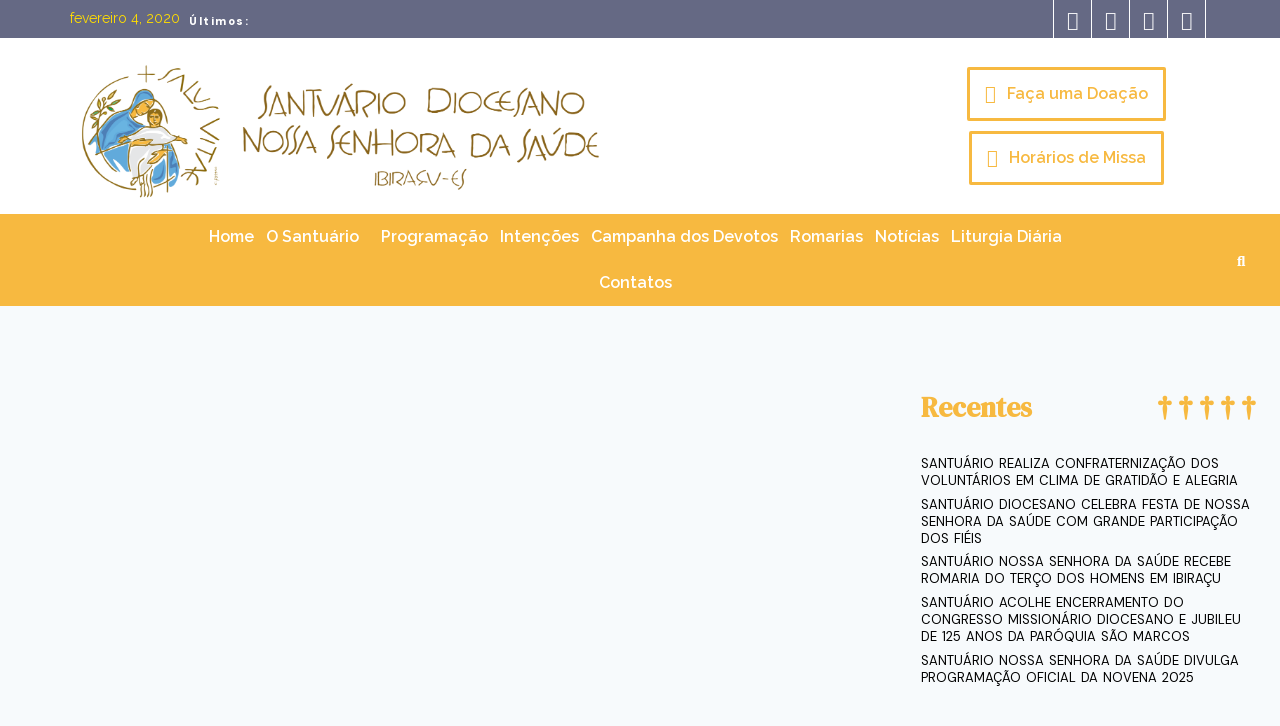

--- FILE ---
content_type: text/html; charset=UTF-8
request_url: https://maedasaude.org.br/confira-a-programacao-de-fevereiro-para-o-santuario-diocesano/
body_size: 33955
content:
<!doctype html>
<html lang="pt-BR" class="no-js" itemtype="https://schema.org/Blog" itemscope>
<head>
	<meta charset="UTF-8">
	<meta name="viewport" content="width=device-width, initial-scale=1, minimum-scale=1">
	<title>Confira a programação de fevereiro para o Santuário Diocesano &#8211; Santuário Diocesano Nossa Senhora da Saúde</title>
<meta name='robots' content='max-image-preview:large' />
<link rel="alternate" type="application/rss+xml" title="Feed para Santuário Diocesano Nossa Senhora da Saúde &raquo;" href="https://maedasaude.org.br/feed/" />
<link rel="alternate" type="application/rss+xml" title="Feed de comentários para Santuário Diocesano Nossa Senhora da Saúde &raquo;" href="https://maedasaude.org.br/comments/feed/" />
			<script>document.documentElement.classList.remove( 'no-js' );</script>
			<link rel="alternate" type="application/rss+xml" title="Feed de comentários para Santuário Diocesano Nossa Senhora da Saúde &raquo; Confira a programação de fevereiro para o Santuário Diocesano" href="https://maedasaude.org.br/confira-a-programacao-de-fevereiro-para-o-santuario-diocesano/feed/" />
<link rel="alternate" title="oEmbed (JSON)" type="application/json+oembed" href="https://maedasaude.org.br/wp-json/oembed/1.0/embed?url=https%3A%2F%2Fmaedasaude.org.br%2Fconfira-a-programacao-de-fevereiro-para-o-santuario-diocesano%2F" />
<link rel="alternate" title="oEmbed (XML)" type="text/xml+oembed" href="https://maedasaude.org.br/wp-json/oembed/1.0/embed?url=https%3A%2F%2Fmaedasaude.org.br%2Fconfira-a-programacao-de-fevereiro-para-o-santuario-diocesano%2F&#038;format=xml" />
<style id='wp-img-auto-sizes-contain-inline-css'>
img:is([sizes=auto i],[sizes^="auto," i]){contain-intrinsic-size:3000px 1500px}
/*# sourceURL=wp-img-auto-sizes-contain-inline-css */
</style>
<style id='wp-emoji-styles-inline-css'>

	img.wp-smiley, img.emoji {
		display: inline !important;
		border: none !important;
		box-shadow: none !important;
		height: 1em !important;
		width: 1em !important;
		margin: 0 0.07em !important;
		vertical-align: -0.1em !important;
		background: none !important;
		padding: 0 !important;
	}
/*# sourceURL=wp-emoji-styles-inline-css */
</style>
<link rel='stylesheet' id='wp-block-library-css' href='https://maedasaude.org.br/wp-includes/css/dist/block-library/style.min.css?ver=6.9' media='all' />
<style id='wp-block-archives-inline-css'>
.wp-block-archives{box-sizing:border-box}.wp-block-archives-dropdown label{display:block}
/*# sourceURL=https://maedasaude.org.br/wp-includes/blocks/archives/style.min.css */
</style>
<style id='wp-block-calendar-inline-css'>
.wp-block-calendar{text-align:center}.wp-block-calendar td,.wp-block-calendar th{border:1px solid;padding:.25em}.wp-block-calendar th{font-weight:400}.wp-block-calendar caption{background-color:inherit}.wp-block-calendar table{border-collapse:collapse;width:100%}.wp-block-calendar table.has-background th{background-color:inherit}.wp-block-calendar table.has-text-color th{color:inherit}.wp-block-calendar :where(table:not(.has-text-color)){color:#40464d}.wp-block-calendar :where(table:not(.has-text-color)) td,.wp-block-calendar :where(table:not(.has-text-color)) th{border-color:#ddd}:where(.wp-block-calendar table:not(.has-background) th){background:#ddd}
/*# sourceURL=https://maedasaude.org.br/wp-includes/blocks/calendar/style.min.css */
</style>
<style id='wp-block-categories-inline-css'>
.wp-block-categories{box-sizing:border-box}.wp-block-categories.alignleft{margin-right:2em}.wp-block-categories.alignright{margin-left:2em}.wp-block-categories.wp-block-categories-dropdown.aligncenter{text-align:center}.wp-block-categories .wp-block-categories__label{display:block;width:100%}
/*# sourceURL=https://maedasaude.org.br/wp-includes/blocks/categories/style.min.css */
</style>
<style id='wp-block-heading-inline-css'>
h1:where(.wp-block-heading).has-background,h2:where(.wp-block-heading).has-background,h3:where(.wp-block-heading).has-background,h4:where(.wp-block-heading).has-background,h5:where(.wp-block-heading).has-background,h6:where(.wp-block-heading).has-background{padding:1.25em 2.375em}h1.has-text-align-left[style*=writing-mode]:where([style*=vertical-lr]),h1.has-text-align-right[style*=writing-mode]:where([style*=vertical-rl]),h2.has-text-align-left[style*=writing-mode]:where([style*=vertical-lr]),h2.has-text-align-right[style*=writing-mode]:where([style*=vertical-rl]),h3.has-text-align-left[style*=writing-mode]:where([style*=vertical-lr]),h3.has-text-align-right[style*=writing-mode]:where([style*=vertical-rl]),h4.has-text-align-left[style*=writing-mode]:where([style*=vertical-lr]),h4.has-text-align-right[style*=writing-mode]:where([style*=vertical-rl]),h5.has-text-align-left[style*=writing-mode]:where([style*=vertical-lr]),h5.has-text-align-right[style*=writing-mode]:where([style*=vertical-rl]),h6.has-text-align-left[style*=writing-mode]:where([style*=vertical-lr]),h6.has-text-align-right[style*=writing-mode]:where([style*=vertical-rl]){rotate:180deg}
/*# sourceURL=https://maedasaude.org.br/wp-includes/blocks/heading/style.min.css */
</style>
<style id='wp-block-latest-posts-inline-css'>
.wp-block-latest-posts{box-sizing:border-box}.wp-block-latest-posts.alignleft{margin-right:2em}.wp-block-latest-posts.alignright{margin-left:2em}.wp-block-latest-posts.wp-block-latest-posts__list{list-style:none}.wp-block-latest-posts.wp-block-latest-posts__list li{clear:both;overflow-wrap:break-word}.wp-block-latest-posts.is-grid{display:flex;flex-wrap:wrap}.wp-block-latest-posts.is-grid li{margin:0 1.25em 1.25em 0;width:100%}@media (min-width:600px){.wp-block-latest-posts.columns-2 li{width:calc(50% - .625em)}.wp-block-latest-posts.columns-2 li:nth-child(2n){margin-right:0}.wp-block-latest-posts.columns-3 li{width:calc(33.33333% - .83333em)}.wp-block-latest-posts.columns-3 li:nth-child(3n){margin-right:0}.wp-block-latest-posts.columns-4 li{width:calc(25% - .9375em)}.wp-block-latest-posts.columns-4 li:nth-child(4n){margin-right:0}.wp-block-latest-posts.columns-5 li{width:calc(20% - 1em)}.wp-block-latest-posts.columns-5 li:nth-child(5n){margin-right:0}.wp-block-latest-posts.columns-6 li{width:calc(16.66667% - 1.04167em)}.wp-block-latest-posts.columns-6 li:nth-child(6n){margin-right:0}}:root :where(.wp-block-latest-posts.is-grid){padding:0}:root :where(.wp-block-latest-posts.wp-block-latest-posts__list){padding-left:0}.wp-block-latest-posts__post-author,.wp-block-latest-posts__post-date{display:block;font-size:.8125em}.wp-block-latest-posts__post-excerpt,.wp-block-latest-posts__post-full-content{margin-bottom:1em;margin-top:.5em}.wp-block-latest-posts__featured-image a{display:inline-block}.wp-block-latest-posts__featured-image img{height:auto;max-width:100%;width:auto}.wp-block-latest-posts__featured-image.alignleft{float:left;margin-right:1em}.wp-block-latest-posts__featured-image.alignright{float:right;margin-left:1em}.wp-block-latest-posts__featured-image.aligncenter{margin-bottom:1em;text-align:center}
/*# sourceURL=https://maedasaude.org.br/wp-includes/blocks/latest-posts/style.min.css */
</style>
<style id='wp-block-search-inline-css'>
.wp-block-search__button{margin-left:10px;word-break:normal}.wp-block-search__button.has-icon{line-height:0}.wp-block-search__button svg{height:1.25em;min-height:24px;min-width:24px;width:1.25em;fill:currentColor;vertical-align:text-bottom}:where(.wp-block-search__button){border:1px solid #ccc;padding:6px 10px}.wp-block-search__inside-wrapper{display:flex;flex:auto;flex-wrap:nowrap;max-width:100%}.wp-block-search__label{width:100%}.wp-block-search.wp-block-search__button-only .wp-block-search__button{box-sizing:border-box;display:flex;flex-shrink:0;justify-content:center;margin-left:0;max-width:100%}.wp-block-search.wp-block-search__button-only .wp-block-search__inside-wrapper{min-width:0!important;transition-property:width}.wp-block-search.wp-block-search__button-only .wp-block-search__input{flex-basis:100%;transition-duration:.3s}.wp-block-search.wp-block-search__button-only.wp-block-search__searchfield-hidden,.wp-block-search.wp-block-search__button-only.wp-block-search__searchfield-hidden .wp-block-search__inside-wrapper{overflow:hidden}.wp-block-search.wp-block-search__button-only.wp-block-search__searchfield-hidden .wp-block-search__input{border-left-width:0!important;border-right-width:0!important;flex-basis:0;flex-grow:0;margin:0;min-width:0!important;padding-left:0!important;padding-right:0!important;width:0!important}:where(.wp-block-search__input){appearance:none;border:1px solid #949494;flex-grow:1;font-family:inherit;font-size:inherit;font-style:inherit;font-weight:inherit;letter-spacing:inherit;line-height:inherit;margin-left:0;margin-right:0;min-width:3rem;padding:8px;text-decoration:unset!important;text-transform:inherit}:where(.wp-block-search__button-inside .wp-block-search__inside-wrapper){background-color:#fff;border:1px solid #949494;box-sizing:border-box;padding:4px}:where(.wp-block-search__button-inside .wp-block-search__inside-wrapper) .wp-block-search__input{border:none;border-radius:0;padding:0 4px}:where(.wp-block-search__button-inside .wp-block-search__inside-wrapper) .wp-block-search__input:focus{outline:none}:where(.wp-block-search__button-inside .wp-block-search__inside-wrapper) :where(.wp-block-search__button){padding:4px 8px}.wp-block-search.aligncenter .wp-block-search__inside-wrapper{margin:auto}.wp-block[data-align=right] .wp-block-search.wp-block-search__button-only .wp-block-search__inside-wrapper{float:right}
/*# sourceURL=https://maedasaude.org.br/wp-includes/blocks/search/style.min.css */
</style>
<style id='wp-block-paragraph-inline-css'>
.is-small-text{font-size:.875em}.is-regular-text{font-size:1em}.is-large-text{font-size:2.25em}.is-larger-text{font-size:3em}.has-drop-cap:not(:focus):first-letter{float:left;font-size:8.4em;font-style:normal;font-weight:100;line-height:.68;margin:.05em .1em 0 0;text-transform:uppercase}body.rtl .has-drop-cap:not(:focus):first-letter{float:none;margin-left:.1em}p.has-drop-cap.has-background{overflow:hidden}:root :where(p.has-background){padding:1.25em 2.375em}:where(p.has-text-color:not(.has-link-color)) a{color:inherit}p.has-text-align-left[style*="writing-mode:vertical-lr"],p.has-text-align-right[style*="writing-mode:vertical-rl"]{rotate:180deg}
/*# sourceURL=https://maedasaude.org.br/wp-includes/blocks/paragraph/style.min.css */
</style>
<style id='global-styles-inline-css'>
:root{--wp--preset--aspect-ratio--square: 1;--wp--preset--aspect-ratio--4-3: 4/3;--wp--preset--aspect-ratio--3-4: 3/4;--wp--preset--aspect-ratio--3-2: 3/2;--wp--preset--aspect-ratio--2-3: 2/3;--wp--preset--aspect-ratio--16-9: 16/9;--wp--preset--aspect-ratio--9-16: 9/16;--wp--preset--color--black: #000000;--wp--preset--color--cyan-bluish-gray: #abb8c3;--wp--preset--color--white: #ffffff;--wp--preset--color--pale-pink: #f78da7;--wp--preset--color--vivid-red: #cf2e2e;--wp--preset--color--luminous-vivid-orange: #ff6900;--wp--preset--color--luminous-vivid-amber: #fcb900;--wp--preset--color--light-green-cyan: #7bdcb5;--wp--preset--color--vivid-green-cyan: #00d084;--wp--preset--color--pale-cyan-blue: #8ed1fc;--wp--preset--color--vivid-cyan-blue: #0693e3;--wp--preset--color--vivid-purple: #9b51e0;--wp--preset--color--theme-palette-1: var(--global-palette1);--wp--preset--color--theme-palette-2: var(--global-palette2);--wp--preset--color--theme-palette-3: var(--global-palette3);--wp--preset--color--theme-palette-4: var(--global-palette4);--wp--preset--color--theme-palette-5: var(--global-palette5);--wp--preset--color--theme-palette-6: var(--global-palette6);--wp--preset--color--theme-palette-7: var(--global-palette7);--wp--preset--color--theme-palette-8: var(--global-palette8);--wp--preset--color--theme-palette-9: var(--global-palette9);--wp--preset--color--theme-palette-10: var(--global-palette10);--wp--preset--color--theme-palette-11: var(--global-palette11);--wp--preset--color--theme-palette-12: var(--global-palette12);--wp--preset--color--theme-palette-13: var(--global-palette13);--wp--preset--color--theme-palette-14: var(--global-palette14);--wp--preset--color--theme-palette-15: var(--global-palette15);--wp--preset--gradient--vivid-cyan-blue-to-vivid-purple: linear-gradient(135deg,rgb(6,147,227) 0%,rgb(155,81,224) 100%);--wp--preset--gradient--light-green-cyan-to-vivid-green-cyan: linear-gradient(135deg,rgb(122,220,180) 0%,rgb(0,208,130) 100%);--wp--preset--gradient--luminous-vivid-amber-to-luminous-vivid-orange: linear-gradient(135deg,rgb(252,185,0) 0%,rgb(255,105,0) 100%);--wp--preset--gradient--luminous-vivid-orange-to-vivid-red: linear-gradient(135deg,rgb(255,105,0) 0%,rgb(207,46,46) 100%);--wp--preset--gradient--very-light-gray-to-cyan-bluish-gray: linear-gradient(135deg,rgb(238,238,238) 0%,rgb(169,184,195) 100%);--wp--preset--gradient--cool-to-warm-spectrum: linear-gradient(135deg,rgb(74,234,220) 0%,rgb(151,120,209) 20%,rgb(207,42,186) 40%,rgb(238,44,130) 60%,rgb(251,105,98) 80%,rgb(254,248,76) 100%);--wp--preset--gradient--blush-light-purple: linear-gradient(135deg,rgb(255,206,236) 0%,rgb(152,150,240) 100%);--wp--preset--gradient--blush-bordeaux: linear-gradient(135deg,rgb(254,205,165) 0%,rgb(254,45,45) 50%,rgb(107,0,62) 100%);--wp--preset--gradient--luminous-dusk: linear-gradient(135deg,rgb(255,203,112) 0%,rgb(199,81,192) 50%,rgb(65,88,208) 100%);--wp--preset--gradient--pale-ocean: linear-gradient(135deg,rgb(255,245,203) 0%,rgb(182,227,212) 50%,rgb(51,167,181) 100%);--wp--preset--gradient--electric-grass: linear-gradient(135deg,rgb(202,248,128) 0%,rgb(113,206,126) 100%);--wp--preset--gradient--midnight: linear-gradient(135deg,rgb(2,3,129) 0%,rgb(40,116,252) 100%);--wp--preset--font-size--small: var(--global-font-size-small);--wp--preset--font-size--medium: var(--global-font-size-medium);--wp--preset--font-size--large: var(--global-font-size-large);--wp--preset--font-size--x-large: 42px;--wp--preset--font-size--larger: var(--global-font-size-larger);--wp--preset--font-size--xxlarge: var(--global-font-size-xxlarge);--wp--preset--spacing--20: 0.44rem;--wp--preset--spacing--30: 0.67rem;--wp--preset--spacing--40: 1rem;--wp--preset--spacing--50: 1.5rem;--wp--preset--spacing--60: 2.25rem;--wp--preset--spacing--70: 3.38rem;--wp--preset--spacing--80: 5.06rem;--wp--preset--shadow--natural: 6px 6px 9px rgba(0, 0, 0, 0.2);--wp--preset--shadow--deep: 12px 12px 50px rgba(0, 0, 0, 0.4);--wp--preset--shadow--sharp: 6px 6px 0px rgba(0, 0, 0, 0.2);--wp--preset--shadow--outlined: 6px 6px 0px -3px rgb(255, 255, 255), 6px 6px rgb(0, 0, 0);--wp--preset--shadow--crisp: 6px 6px 0px rgb(0, 0, 0);}:where(.is-layout-flex){gap: 0.5em;}:where(.is-layout-grid){gap: 0.5em;}body .is-layout-flex{display: flex;}.is-layout-flex{flex-wrap: wrap;align-items: center;}.is-layout-flex > :is(*, div){margin: 0;}body .is-layout-grid{display: grid;}.is-layout-grid > :is(*, div){margin: 0;}:where(.wp-block-columns.is-layout-flex){gap: 2em;}:where(.wp-block-columns.is-layout-grid){gap: 2em;}:where(.wp-block-post-template.is-layout-flex){gap: 1.25em;}:where(.wp-block-post-template.is-layout-grid){gap: 1.25em;}.has-black-color{color: var(--wp--preset--color--black) !important;}.has-cyan-bluish-gray-color{color: var(--wp--preset--color--cyan-bluish-gray) !important;}.has-white-color{color: var(--wp--preset--color--white) !important;}.has-pale-pink-color{color: var(--wp--preset--color--pale-pink) !important;}.has-vivid-red-color{color: var(--wp--preset--color--vivid-red) !important;}.has-luminous-vivid-orange-color{color: var(--wp--preset--color--luminous-vivid-orange) !important;}.has-luminous-vivid-amber-color{color: var(--wp--preset--color--luminous-vivid-amber) !important;}.has-light-green-cyan-color{color: var(--wp--preset--color--light-green-cyan) !important;}.has-vivid-green-cyan-color{color: var(--wp--preset--color--vivid-green-cyan) !important;}.has-pale-cyan-blue-color{color: var(--wp--preset--color--pale-cyan-blue) !important;}.has-vivid-cyan-blue-color{color: var(--wp--preset--color--vivid-cyan-blue) !important;}.has-vivid-purple-color{color: var(--wp--preset--color--vivid-purple) !important;}.has-black-background-color{background-color: var(--wp--preset--color--black) !important;}.has-cyan-bluish-gray-background-color{background-color: var(--wp--preset--color--cyan-bluish-gray) !important;}.has-white-background-color{background-color: var(--wp--preset--color--white) !important;}.has-pale-pink-background-color{background-color: var(--wp--preset--color--pale-pink) !important;}.has-vivid-red-background-color{background-color: var(--wp--preset--color--vivid-red) !important;}.has-luminous-vivid-orange-background-color{background-color: var(--wp--preset--color--luminous-vivid-orange) !important;}.has-luminous-vivid-amber-background-color{background-color: var(--wp--preset--color--luminous-vivid-amber) !important;}.has-light-green-cyan-background-color{background-color: var(--wp--preset--color--light-green-cyan) !important;}.has-vivid-green-cyan-background-color{background-color: var(--wp--preset--color--vivid-green-cyan) !important;}.has-pale-cyan-blue-background-color{background-color: var(--wp--preset--color--pale-cyan-blue) !important;}.has-vivid-cyan-blue-background-color{background-color: var(--wp--preset--color--vivid-cyan-blue) !important;}.has-vivid-purple-background-color{background-color: var(--wp--preset--color--vivid-purple) !important;}.has-black-border-color{border-color: var(--wp--preset--color--black) !important;}.has-cyan-bluish-gray-border-color{border-color: var(--wp--preset--color--cyan-bluish-gray) !important;}.has-white-border-color{border-color: var(--wp--preset--color--white) !important;}.has-pale-pink-border-color{border-color: var(--wp--preset--color--pale-pink) !important;}.has-vivid-red-border-color{border-color: var(--wp--preset--color--vivid-red) !important;}.has-luminous-vivid-orange-border-color{border-color: var(--wp--preset--color--luminous-vivid-orange) !important;}.has-luminous-vivid-amber-border-color{border-color: var(--wp--preset--color--luminous-vivid-amber) !important;}.has-light-green-cyan-border-color{border-color: var(--wp--preset--color--light-green-cyan) !important;}.has-vivid-green-cyan-border-color{border-color: var(--wp--preset--color--vivid-green-cyan) !important;}.has-pale-cyan-blue-border-color{border-color: var(--wp--preset--color--pale-cyan-blue) !important;}.has-vivid-cyan-blue-border-color{border-color: var(--wp--preset--color--vivid-cyan-blue) !important;}.has-vivid-purple-border-color{border-color: var(--wp--preset--color--vivid-purple) !important;}.has-vivid-cyan-blue-to-vivid-purple-gradient-background{background: var(--wp--preset--gradient--vivid-cyan-blue-to-vivid-purple) !important;}.has-light-green-cyan-to-vivid-green-cyan-gradient-background{background: var(--wp--preset--gradient--light-green-cyan-to-vivid-green-cyan) !important;}.has-luminous-vivid-amber-to-luminous-vivid-orange-gradient-background{background: var(--wp--preset--gradient--luminous-vivid-amber-to-luminous-vivid-orange) !important;}.has-luminous-vivid-orange-to-vivid-red-gradient-background{background: var(--wp--preset--gradient--luminous-vivid-orange-to-vivid-red) !important;}.has-very-light-gray-to-cyan-bluish-gray-gradient-background{background: var(--wp--preset--gradient--very-light-gray-to-cyan-bluish-gray) !important;}.has-cool-to-warm-spectrum-gradient-background{background: var(--wp--preset--gradient--cool-to-warm-spectrum) !important;}.has-blush-light-purple-gradient-background{background: var(--wp--preset--gradient--blush-light-purple) !important;}.has-blush-bordeaux-gradient-background{background: var(--wp--preset--gradient--blush-bordeaux) !important;}.has-luminous-dusk-gradient-background{background: var(--wp--preset--gradient--luminous-dusk) !important;}.has-pale-ocean-gradient-background{background: var(--wp--preset--gradient--pale-ocean) !important;}.has-electric-grass-gradient-background{background: var(--wp--preset--gradient--electric-grass) !important;}.has-midnight-gradient-background{background: var(--wp--preset--gradient--midnight) !important;}.has-small-font-size{font-size: var(--wp--preset--font-size--small) !important;}.has-medium-font-size{font-size: var(--wp--preset--font-size--medium) !important;}.has-large-font-size{font-size: var(--wp--preset--font-size--large) !important;}.has-x-large-font-size{font-size: var(--wp--preset--font-size--x-large) !important;}
/*# sourceURL=global-styles-inline-css */
</style>

<style id='classic-theme-styles-inline-css'>
/*! This file is auto-generated */
.wp-block-button__link{color:#fff;background-color:#32373c;border-radius:9999px;box-shadow:none;text-decoration:none;padding:calc(.667em + 2px) calc(1.333em + 2px);font-size:1.125em}.wp-block-file__button{background:#32373c;color:#fff;text-decoration:none}
/*# sourceURL=/wp-includes/css/classic-themes.min.css */
</style>
<link rel='stylesheet' id='everest-forms-general-css' href='https://maedasaude.org.br/wp-content/plugins/everest-forms/assets/css/everest-forms.css?ver=2.0.8.1' media='all' />
<link rel='stylesheet' id='hfe-style-css' href='https://maedasaude.org.br/wp-content/plugins/header-footer-elementor/assets/css/header-footer-elementor.css?ver=1.6.26' media='all' />
<link rel='stylesheet' id='elementor-icons-css' href='https://maedasaude.org.br/wp-content/plugins/elementor/assets/lib/eicons/css/elementor-icons.min.css?ver=5.29.0' media='all' />
<style id='elementor-icons-inline-css'>

		.elementor-add-new-section .elementor-add-templately-promo-button{
            background-color: #5d4fff;
            background-image: url(https://maedasaude.org.br/wp-content/plugins/essential-addons-for-elementor-lite/assets/admin/images/templately/logo-icon.svg);
            background-repeat: no-repeat;
            background-position: center center;
            position: relative;
        }
        
		.elementor-add-new-section .elementor-add-templately-promo-button > i{
            height: 12px;
        }
        
        body .elementor-add-new-section .elementor-add-section-area-button {
            margin-left: 0;
        }

		.elementor-add-new-section .elementor-add-templately-promo-button{
            background-color: #5d4fff;
            background-image: url(https://maedasaude.org.br/wp-content/plugins/essential-addons-for-elementor-lite/assets/admin/images/templately/logo-icon.svg);
            background-repeat: no-repeat;
            background-position: center center;
            position: relative;
        }
        
		.elementor-add-new-section .elementor-add-templately-promo-button > i{
            height: 12px;
        }
        
        body .elementor-add-new-section .elementor-add-section-area-button {
            margin-left: 0;
        }

		.elementor-add-new-section .elementor-add-templately-promo-button{
            background-color: #5d4fff;
            background-image: url(https://maedasaude.org.br/wp-content/plugins/essential-addons-for-elementor-lite/assets/admin/images/templately/logo-icon.svg);
            background-repeat: no-repeat;
            background-position: center center;
            position: relative;
        }
        
		.elementor-add-new-section .elementor-add-templately-promo-button > i{
            height: 12px;
        }
        
        body .elementor-add-new-section .elementor-add-section-area-button {
            margin-left: 0;
        }
/*# sourceURL=elementor-icons-inline-css */
</style>
<link rel='stylesheet' id='elementor-frontend-css' href='https://maedasaude.org.br/wp-content/plugins/elementor/assets/css/frontend-lite.min.css?ver=3.20.2' media='all' />
<style id='elementor-frontend-inline-css'>
@-webkit-keyframes ha_fadeIn{0%{opacity:0}to{opacity:1}}@keyframes ha_fadeIn{0%{opacity:0}to{opacity:1}}@-webkit-keyframes ha_zoomIn{0%{opacity:0;-webkit-transform:scale3d(.3,.3,.3);transform:scale3d(.3,.3,.3)}50%{opacity:1}}@keyframes ha_zoomIn{0%{opacity:0;-webkit-transform:scale3d(.3,.3,.3);transform:scale3d(.3,.3,.3)}50%{opacity:1}}@-webkit-keyframes ha_rollIn{0%{opacity:0;-webkit-transform:translate3d(-100%,0,0) rotate3d(0,0,1,-120deg);transform:translate3d(-100%,0,0) rotate3d(0,0,1,-120deg)}to{opacity:1}}@keyframes ha_rollIn{0%{opacity:0;-webkit-transform:translate3d(-100%,0,0) rotate3d(0,0,1,-120deg);transform:translate3d(-100%,0,0) rotate3d(0,0,1,-120deg)}to{opacity:1}}@-webkit-keyframes ha_bounce{0%,20%,53%,to{-webkit-animation-timing-function:cubic-bezier(.215,.61,.355,1);animation-timing-function:cubic-bezier(.215,.61,.355,1)}40%,43%{-webkit-transform:translate3d(0,-30px,0) scaleY(1.1);transform:translate3d(0,-30px,0) scaleY(1.1);-webkit-animation-timing-function:cubic-bezier(.755,.05,.855,.06);animation-timing-function:cubic-bezier(.755,.05,.855,.06)}70%{-webkit-transform:translate3d(0,-15px,0) scaleY(1.05);transform:translate3d(0,-15px,0) scaleY(1.05);-webkit-animation-timing-function:cubic-bezier(.755,.05,.855,.06);animation-timing-function:cubic-bezier(.755,.05,.855,.06)}80%{-webkit-transition-timing-function:cubic-bezier(.215,.61,.355,1);transition-timing-function:cubic-bezier(.215,.61,.355,1);-webkit-transform:translate3d(0,0,0) scaleY(.95);transform:translate3d(0,0,0) scaleY(.95)}90%{-webkit-transform:translate3d(0,-4px,0) scaleY(1.02);transform:translate3d(0,-4px,0) scaleY(1.02)}}@keyframes ha_bounce{0%,20%,53%,to{-webkit-animation-timing-function:cubic-bezier(.215,.61,.355,1);animation-timing-function:cubic-bezier(.215,.61,.355,1)}40%,43%{-webkit-transform:translate3d(0,-30px,0) scaleY(1.1);transform:translate3d(0,-30px,0) scaleY(1.1);-webkit-animation-timing-function:cubic-bezier(.755,.05,.855,.06);animation-timing-function:cubic-bezier(.755,.05,.855,.06)}70%{-webkit-transform:translate3d(0,-15px,0) scaleY(1.05);transform:translate3d(0,-15px,0) scaleY(1.05);-webkit-animation-timing-function:cubic-bezier(.755,.05,.855,.06);animation-timing-function:cubic-bezier(.755,.05,.855,.06)}80%{-webkit-transition-timing-function:cubic-bezier(.215,.61,.355,1);transition-timing-function:cubic-bezier(.215,.61,.355,1);-webkit-transform:translate3d(0,0,0) scaleY(.95);transform:translate3d(0,0,0) scaleY(.95)}90%{-webkit-transform:translate3d(0,-4px,0) scaleY(1.02);transform:translate3d(0,-4px,0) scaleY(1.02)}}@-webkit-keyframes ha_bounceIn{0%,20%,40%,60%,80%,to{-webkit-animation-timing-function:cubic-bezier(.215,.61,.355,1);animation-timing-function:cubic-bezier(.215,.61,.355,1)}0%{opacity:0;-webkit-transform:scale3d(.3,.3,.3);transform:scale3d(.3,.3,.3)}20%{-webkit-transform:scale3d(1.1,1.1,1.1);transform:scale3d(1.1,1.1,1.1)}40%{-webkit-transform:scale3d(.9,.9,.9);transform:scale3d(.9,.9,.9)}60%{opacity:1;-webkit-transform:scale3d(1.03,1.03,1.03);transform:scale3d(1.03,1.03,1.03)}80%{-webkit-transform:scale3d(.97,.97,.97);transform:scale3d(.97,.97,.97)}to{opacity:1}}@keyframes ha_bounceIn{0%,20%,40%,60%,80%,to{-webkit-animation-timing-function:cubic-bezier(.215,.61,.355,1);animation-timing-function:cubic-bezier(.215,.61,.355,1)}0%{opacity:0;-webkit-transform:scale3d(.3,.3,.3);transform:scale3d(.3,.3,.3)}20%{-webkit-transform:scale3d(1.1,1.1,1.1);transform:scale3d(1.1,1.1,1.1)}40%{-webkit-transform:scale3d(.9,.9,.9);transform:scale3d(.9,.9,.9)}60%{opacity:1;-webkit-transform:scale3d(1.03,1.03,1.03);transform:scale3d(1.03,1.03,1.03)}80%{-webkit-transform:scale3d(.97,.97,.97);transform:scale3d(.97,.97,.97)}to{opacity:1}}@-webkit-keyframes ha_flipInX{0%{opacity:0;-webkit-transform:perspective(400px) rotate3d(1,0,0,90deg);transform:perspective(400px) rotate3d(1,0,0,90deg);-webkit-animation-timing-function:ease-in;animation-timing-function:ease-in}40%{-webkit-transform:perspective(400px) rotate3d(1,0,0,-20deg);transform:perspective(400px) rotate3d(1,0,0,-20deg);-webkit-animation-timing-function:ease-in;animation-timing-function:ease-in}60%{opacity:1;-webkit-transform:perspective(400px) rotate3d(1,0,0,10deg);transform:perspective(400px) rotate3d(1,0,0,10deg)}80%{-webkit-transform:perspective(400px) rotate3d(1,0,0,-5deg);transform:perspective(400px) rotate3d(1,0,0,-5deg)}}@keyframes ha_flipInX{0%{opacity:0;-webkit-transform:perspective(400px) rotate3d(1,0,0,90deg);transform:perspective(400px) rotate3d(1,0,0,90deg);-webkit-animation-timing-function:ease-in;animation-timing-function:ease-in}40%{-webkit-transform:perspective(400px) rotate3d(1,0,0,-20deg);transform:perspective(400px) rotate3d(1,0,0,-20deg);-webkit-animation-timing-function:ease-in;animation-timing-function:ease-in}60%{opacity:1;-webkit-transform:perspective(400px) rotate3d(1,0,0,10deg);transform:perspective(400px) rotate3d(1,0,0,10deg)}80%{-webkit-transform:perspective(400px) rotate3d(1,0,0,-5deg);transform:perspective(400px) rotate3d(1,0,0,-5deg)}}@-webkit-keyframes ha_flipInY{0%{opacity:0;-webkit-transform:perspective(400px) rotate3d(0,1,0,90deg);transform:perspective(400px) rotate3d(0,1,0,90deg);-webkit-animation-timing-function:ease-in;animation-timing-function:ease-in}40%{-webkit-transform:perspective(400px) rotate3d(0,1,0,-20deg);transform:perspective(400px) rotate3d(0,1,0,-20deg);-webkit-animation-timing-function:ease-in;animation-timing-function:ease-in}60%{opacity:1;-webkit-transform:perspective(400px) rotate3d(0,1,0,10deg);transform:perspective(400px) rotate3d(0,1,0,10deg)}80%{-webkit-transform:perspective(400px) rotate3d(0,1,0,-5deg);transform:perspective(400px) rotate3d(0,1,0,-5deg)}}@keyframes ha_flipInY{0%{opacity:0;-webkit-transform:perspective(400px) rotate3d(0,1,0,90deg);transform:perspective(400px) rotate3d(0,1,0,90deg);-webkit-animation-timing-function:ease-in;animation-timing-function:ease-in}40%{-webkit-transform:perspective(400px) rotate3d(0,1,0,-20deg);transform:perspective(400px) rotate3d(0,1,0,-20deg);-webkit-animation-timing-function:ease-in;animation-timing-function:ease-in}60%{opacity:1;-webkit-transform:perspective(400px) rotate3d(0,1,0,10deg);transform:perspective(400px) rotate3d(0,1,0,10deg)}80%{-webkit-transform:perspective(400px) rotate3d(0,1,0,-5deg);transform:perspective(400px) rotate3d(0,1,0,-5deg)}}@-webkit-keyframes ha_swing{20%{-webkit-transform:rotate3d(0,0,1,15deg);transform:rotate3d(0,0,1,15deg)}40%{-webkit-transform:rotate3d(0,0,1,-10deg);transform:rotate3d(0,0,1,-10deg)}60%{-webkit-transform:rotate3d(0,0,1,5deg);transform:rotate3d(0,0,1,5deg)}80%{-webkit-transform:rotate3d(0,0,1,-5deg);transform:rotate3d(0,0,1,-5deg)}}@keyframes ha_swing{20%{-webkit-transform:rotate3d(0,0,1,15deg);transform:rotate3d(0,0,1,15deg)}40%{-webkit-transform:rotate3d(0,0,1,-10deg);transform:rotate3d(0,0,1,-10deg)}60%{-webkit-transform:rotate3d(0,0,1,5deg);transform:rotate3d(0,0,1,5deg)}80%{-webkit-transform:rotate3d(0,0,1,-5deg);transform:rotate3d(0,0,1,-5deg)}}@-webkit-keyframes ha_slideInDown{0%{visibility:visible;-webkit-transform:translate3d(0,-100%,0);transform:translate3d(0,-100%,0)}}@keyframes ha_slideInDown{0%{visibility:visible;-webkit-transform:translate3d(0,-100%,0);transform:translate3d(0,-100%,0)}}@-webkit-keyframes ha_slideInUp{0%{visibility:visible;-webkit-transform:translate3d(0,100%,0);transform:translate3d(0,100%,0)}}@keyframes ha_slideInUp{0%{visibility:visible;-webkit-transform:translate3d(0,100%,0);transform:translate3d(0,100%,0)}}@-webkit-keyframes ha_slideInLeft{0%{visibility:visible;-webkit-transform:translate3d(-100%,0,0);transform:translate3d(-100%,0,0)}}@keyframes ha_slideInLeft{0%{visibility:visible;-webkit-transform:translate3d(-100%,0,0);transform:translate3d(-100%,0,0)}}@-webkit-keyframes ha_slideInRight{0%{visibility:visible;-webkit-transform:translate3d(100%,0,0);transform:translate3d(100%,0,0)}}@keyframes ha_slideInRight{0%{visibility:visible;-webkit-transform:translate3d(100%,0,0);transform:translate3d(100%,0,0)}}.ha_fadeIn{-webkit-animation-name:ha_fadeIn;animation-name:ha_fadeIn}.ha_zoomIn{-webkit-animation-name:ha_zoomIn;animation-name:ha_zoomIn}.ha_rollIn{-webkit-animation-name:ha_rollIn;animation-name:ha_rollIn}.ha_bounce{-webkit-transform-origin:center bottom;-ms-transform-origin:center bottom;transform-origin:center bottom;-webkit-animation-name:ha_bounce;animation-name:ha_bounce}.ha_bounceIn{-webkit-animation-name:ha_bounceIn;animation-name:ha_bounceIn;-webkit-animation-duration:.75s;-webkit-animation-duration:calc(var(--animate-duration)*.75);animation-duration:.75s;animation-duration:calc(var(--animate-duration)*.75)}.ha_flipInX,.ha_flipInY{-webkit-animation-name:ha_flipInX;animation-name:ha_flipInX;-webkit-backface-visibility:visible!important;backface-visibility:visible!important}.ha_flipInY{-webkit-animation-name:ha_flipInY;animation-name:ha_flipInY}.ha_swing{-webkit-transform-origin:top center;-ms-transform-origin:top center;transform-origin:top center;-webkit-animation-name:ha_swing;animation-name:ha_swing}.ha_slideInDown{-webkit-animation-name:ha_slideInDown;animation-name:ha_slideInDown}.ha_slideInUp{-webkit-animation-name:ha_slideInUp;animation-name:ha_slideInUp}.ha_slideInLeft{-webkit-animation-name:ha_slideInLeft;animation-name:ha_slideInLeft}.ha_slideInRight{-webkit-animation-name:ha_slideInRight;animation-name:ha_slideInRight}.ha-css-transform-yes{-webkit-transition-duration:var(--ha-tfx-transition-duration, .2s);transition-duration:var(--ha-tfx-transition-duration, .2s);-webkit-transition-property:-webkit-transform;transition-property:transform;transition-property:transform,-webkit-transform;-webkit-transform:translate(var(--ha-tfx-translate-x, 0),var(--ha-tfx-translate-y, 0)) scale(var(--ha-tfx-scale-x, 1),var(--ha-tfx-scale-y, 1)) skew(var(--ha-tfx-skew-x, 0),var(--ha-tfx-skew-y, 0)) rotateX(var(--ha-tfx-rotate-x, 0)) rotateY(var(--ha-tfx-rotate-y, 0)) rotateZ(var(--ha-tfx-rotate-z, 0));transform:translate(var(--ha-tfx-translate-x, 0),var(--ha-tfx-translate-y, 0)) scale(var(--ha-tfx-scale-x, 1),var(--ha-tfx-scale-y, 1)) skew(var(--ha-tfx-skew-x, 0),var(--ha-tfx-skew-y, 0)) rotateX(var(--ha-tfx-rotate-x, 0)) rotateY(var(--ha-tfx-rotate-y, 0)) rotateZ(var(--ha-tfx-rotate-z, 0))}.ha-css-transform-yes:hover{-webkit-transform:translate(var(--ha-tfx-translate-x-hover, var(--ha-tfx-translate-x, 0)),var(--ha-tfx-translate-y-hover, var(--ha-tfx-translate-y, 0))) scale(var(--ha-tfx-scale-x-hover, var(--ha-tfx-scale-x, 1)),var(--ha-tfx-scale-y-hover, var(--ha-tfx-scale-y, 1))) skew(var(--ha-tfx-skew-x-hover, var(--ha-tfx-skew-x, 0)),var(--ha-tfx-skew-y-hover, var(--ha-tfx-skew-y, 0))) rotateX(var(--ha-tfx-rotate-x-hover, var(--ha-tfx-rotate-x, 0))) rotateY(var(--ha-tfx-rotate-y-hover, var(--ha-tfx-rotate-y, 0))) rotateZ(var(--ha-tfx-rotate-z-hover, var(--ha-tfx-rotate-z, 0)));transform:translate(var(--ha-tfx-translate-x-hover, var(--ha-tfx-translate-x, 0)),var(--ha-tfx-translate-y-hover, var(--ha-tfx-translate-y, 0))) scale(var(--ha-tfx-scale-x-hover, var(--ha-tfx-scale-x, 1)),var(--ha-tfx-scale-y-hover, var(--ha-tfx-scale-y, 1))) skew(var(--ha-tfx-skew-x-hover, var(--ha-tfx-skew-x, 0)),var(--ha-tfx-skew-y-hover, var(--ha-tfx-skew-y, 0))) rotateX(var(--ha-tfx-rotate-x-hover, var(--ha-tfx-rotate-x, 0))) rotateY(var(--ha-tfx-rotate-y-hover, var(--ha-tfx-rotate-y, 0))) rotateZ(var(--ha-tfx-rotate-z-hover, var(--ha-tfx-rotate-z, 0)))}.happy-addon>.elementor-widget-container{word-wrap:break-word;overflow-wrap:break-word}.happy-addon>.elementor-widget-container,.happy-addon>.elementor-widget-container *{-webkit-box-sizing:border-box;box-sizing:border-box}.happy-addon p:empty{display:none}.happy-addon .elementor-inline-editing{min-height:auto!important}.happy-addon-pro img{max-width:100%;height:auto;-o-object-fit:cover;object-fit:cover}.ha-screen-reader-text{position:absolute;overflow:hidden;clip:rect(1px,1px,1px,1px);margin:-1px;padding:0;width:1px;height:1px;border:0;word-wrap:normal!important;-webkit-clip-path:inset(50%);clip-path:inset(50%)}.ha-has-bg-overlay>.elementor-widget-container{position:relative;z-index:1}.ha-has-bg-overlay>.elementor-widget-container:before{position:absolute;top:0;left:0;z-index:-1;width:100%;height:100%;content:""}.ha-popup--is-enabled .ha-js-popup,.ha-popup--is-enabled .ha-js-popup img{cursor:-webkit-zoom-in!important;cursor:zoom-in!important}.mfp-wrap .mfp-arrow,.mfp-wrap .mfp-close{background-color:transparent}.mfp-wrap .mfp-arrow:focus,.mfp-wrap .mfp-close:focus{outline-width:thin}.ha-advanced-tooltip-enable{position:relative;cursor:pointer;--ha-tooltip-arrow-color:black;--ha-tooltip-arrow-distance:0}.ha-advanced-tooltip-enable .ha-advanced-tooltip-content{position:absolute;z-index:999;display:none;padding:5px 0;width:120px;height:auto;border-radius:6px;background-color:#000;color:#fff;text-align:center;opacity:0}.ha-advanced-tooltip-enable .ha-advanced-tooltip-content::after{position:absolute;border-width:5px;border-style:solid;content:""}.ha-advanced-tooltip-enable .ha-advanced-tooltip-content.no-arrow::after{visibility:hidden}.ha-advanced-tooltip-enable .ha-advanced-tooltip-content.show{display:inline-block;opacity:1}.ha-advanced-tooltip-enable.ha-advanced-tooltip-top .ha-advanced-tooltip-content,body[data-elementor-device-mode=tablet] .ha-advanced-tooltip-enable.ha-advanced-tooltip-tablet-top .ha-advanced-tooltip-content{top:unset;right:0;bottom:calc(101% + var(--ha-tooltip-arrow-distance));left:0;margin:0 auto}.ha-advanced-tooltip-enable.ha-advanced-tooltip-top .ha-advanced-tooltip-content::after,body[data-elementor-device-mode=tablet] .ha-advanced-tooltip-enable.ha-advanced-tooltip-tablet-top .ha-advanced-tooltip-content::after{top:100%;right:unset;bottom:unset;left:50%;border-color:var(--ha-tooltip-arrow-color) transparent transparent transparent;-webkit-transform:translateX(-50%);-ms-transform:translateX(-50%);transform:translateX(-50%)}.ha-advanced-tooltip-enable.ha-advanced-tooltip-bottom .ha-advanced-tooltip-content,body[data-elementor-device-mode=tablet] .ha-advanced-tooltip-enable.ha-advanced-tooltip-tablet-bottom .ha-advanced-tooltip-content{top:calc(101% + var(--ha-tooltip-arrow-distance));right:0;bottom:unset;left:0;margin:0 auto}.ha-advanced-tooltip-enable.ha-advanced-tooltip-bottom .ha-advanced-tooltip-content::after,body[data-elementor-device-mode=tablet] .ha-advanced-tooltip-enable.ha-advanced-tooltip-tablet-bottom .ha-advanced-tooltip-content::after{top:unset;right:unset;bottom:100%;left:50%;border-color:transparent transparent var(--ha-tooltip-arrow-color) transparent;-webkit-transform:translateX(-50%);-ms-transform:translateX(-50%);transform:translateX(-50%)}.ha-advanced-tooltip-enable.ha-advanced-tooltip-left .ha-advanced-tooltip-content,body[data-elementor-device-mode=tablet] .ha-advanced-tooltip-enable.ha-advanced-tooltip-tablet-left .ha-advanced-tooltip-content{top:50%;right:calc(101% + var(--ha-tooltip-arrow-distance));bottom:unset;left:unset;-webkit-transform:translateY(-50%);-ms-transform:translateY(-50%);transform:translateY(-50%)}.ha-advanced-tooltip-enable.ha-advanced-tooltip-left .ha-advanced-tooltip-content::after,body[data-elementor-device-mode=tablet] .ha-advanced-tooltip-enable.ha-advanced-tooltip-tablet-left .ha-advanced-tooltip-content::after{top:50%;right:unset;bottom:unset;left:100%;border-color:transparent transparent transparent var(--ha-tooltip-arrow-color);-webkit-transform:translateY(-50%);-ms-transform:translateY(-50%);transform:translateY(-50%)}.ha-advanced-tooltip-enable.ha-advanced-tooltip-right .ha-advanced-tooltip-content,body[data-elementor-device-mode=tablet] .ha-advanced-tooltip-enable.ha-advanced-tooltip-tablet-right .ha-advanced-tooltip-content{top:50%;right:unset;bottom:unset;left:calc(101% + var(--ha-tooltip-arrow-distance));-webkit-transform:translateY(-50%);-ms-transform:translateY(-50%);transform:translateY(-50%)}.ha-advanced-tooltip-enable.ha-advanced-tooltip-right .ha-advanced-tooltip-content::after,body[data-elementor-device-mode=tablet] .ha-advanced-tooltip-enable.ha-advanced-tooltip-tablet-right .ha-advanced-tooltip-content::after{top:50%;right:100%;bottom:unset;left:unset;border-color:transparent var(--ha-tooltip-arrow-color) transparent transparent;-webkit-transform:translateY(-50%);-ms-transform:translateY(-50%);transform:translateY(-50%)}body[data-elementor-device-mode=mobile] .ha-advanced-tooltip-enable.ha-advanced-tooltip-mobile-top .ha-advanced-tooltip-content{top:unset;right:0;bottom:calc(101% + var(--ha-tooltip-arrow-distance));left:0;margin:0 auto}body[data-elementor-device-mode=mobile] .ha-advanced-tooltip-enable.ha-advanced-tooltip-mobile-top .ha-advanced-tooltip-content::after{top:100%;right:unset;bottom:unset;left:50%;border-color:var(--ha-tooltip-arrow-color) transparent transparent transparent;-webkit-transform:translateX(-50%);-ms-transform:translateX(-50%);transform:translateX(-50%)}body[data-elementor-device-mode=mobile] .ha-advanced-tooltip-enable.ha-advanced-tooltip-mobile-bottom .ha-advanced-tooltip-content{top:calc(101% + var(--ha-tooltip-arrow-distance));right:0;bottom:unset;left:0;margin:0 auto}body[data-elementor-device-mode=mobile] .ha-advanced-tooltip-enable.ha-advanced-tooltip-mobile-bottom .ha-advanced-tooltip-content::after{top:unset;right:unset;bottom:100%;left:50%;border-color:transparent transparent var(--ha-tooltip-arrow-color) transparent;-webkit-transform:translateX(-50%);-ms-transform:translateX(-50%);transform:translateX(-50%)}body[data-elementor-device-mode=mobile] .ha-advanced-tooltip-enable.ha-advanced-tooltip-mobile-left .ha-advanced-tooltip-content{top:50%;right:calc(101% + var(--ha-tooltip-arrow-distance));bottom:unset;left:unset;-webkit-transform:translateY(-50%);-ms-transform:translateY(-50%);transform:translateY(-50%)}body[data-elementor-device-mode=mobile] .ha-advanced-tooltip-enable.ha-advanced-tooltip-mobile-left .ha-advanced-tooltip-content::after{top:50%;right:unset;bottom:unset;left:100%;border-color:transparent transparent transparent var(--ha-tooltip-arrow-color);-webkit-transform:translateY(-50%);-ms-transform:translateY(-50%);transform:translateY(-50%)}body[data-elementor-device-mode=mobile] .ha-advanced-tooltip-enable.ha-advanced-tooltip-mobile-right .ha-advanced-tooltip-content{top:50%;right:unset;bottom:unset;left:calc(101% + var(--ha-tooltip-arrow-distance));-webkit-transform:translateY(-50%);-ms-transform:translateY(-50%);transform:translateY(-50%)}body[data-elementor-device-mode=mobile] .ha-advanced-tooltip-enable.ha-advanced-tooltip-mobile-right .ha-advanced-tooltip-content::after{top:50%;right:100%;bottom:unset;left:unset;border-color:transparent var(--ha-tooltip-arrow-color) transparent transparent;-webkit-transform:translateY(-50%);-ms-transform:translateY(-50%);transform:translateY(-50%)}body.elementor-editor-active .happy-addon.ha-gravityforms .gform_wrapper{display:block!important}.ha-scroll-to-top-wrap.ha-scroll-to-top-hide{display:none}.ha-scroll-to-top-wrap.edit-mode,.ha-scroll-to-top-wrap.single-page-off{display:none!important}.ha-scroll-to-top-button{position:fixed;right:15px;bottom:15px;z-index:9999;display:-webkit-box;display:-webkit-flex;display:-ms-flexbox;display:flex;-webkit-box-align:center;-webkit-align-items:center;align-items:center;-ms-flex-align:center;-webkit-box-pack:center;-ms-flex-pack:center;-webkit-justify-content:center;justify-content:center;width:50px;height:50px;border-radius:50px;background-color:#5636d1;color:#fff;text-align:center;opacity:1;cursor:pointer;-webkit-transition:all .3s;transition:all .3s}.ha-scroll-to-top-button i{color:#fff;font-size:16px}.ha-scroll-to-top-button:hover{background-color:#e2498a}
/*# sourceURL=elementor-frontend-inline-css */
</style>
<link rel='stylesheet' id='swiper-css' href='https://maedasaude.org.br/wp-content/plugins/elementor/assets/lib/swiper/v8/css/swiper.min.css?ver=8.4.5' media='all' />
<link rel='stylesheet' id='elementor-post-4435-css' href='https://maedasaude.org.br/wp-content/uploads/elementor/css/post-4435.css?ver=1711136534' media='all' />
<link rel='stylesheet' id='elementor-global-css' href='https://maedasaude.org.br/wp-content/uploads/elementor/css/global.css?ver=1711136535' media='all' />
<link rel='stylesheet' id='eael-general-css' href='https://maedasaude.org.br/wp-content/plugins/essential-addons-for-elementor-lite/assets/front-end/css/view/general.min.css?ver=5.9' media='all' />
<link rel='stylesheet' id='eael-7936-css' href='https://maedasaude.org.br/wp-content/uploads/essential-addons-elementor/eael-7936.css?ver=1583147974' media='all' />
<link rel='stylesheet' id='elementor-post-7936-css' href='https://maedasaude.org.br/wp-content/uploads/elementor/css/post-7936.css?ver=1711369957' media='all' />
<link rel='stylesheet' id='happy-icons-css' href='https://maedasaude.org.br/wp-content/plugins/happy-elementor-addons/assets/fonts/style.min.css?ver=3.10.4' media='all' />
<link rel='stylesheet' id='font-awesome-css' href='https://maedasaude.org.br/wp-content/plugins/elementor/assets/lib/font-awesome/css/font-awesome.min.css?ver=4.7.0' media='all' />
<link rel='stylesheet' id='happy-elementor-addons-7936-css' href='https://maedasaude.org.br/wp-content/uploads/happyaddons/css/ha-7936.css?ver=3.10.4.1583147974' media='all' />
<link rel='stylesheet' id='elementor-post-8213-css' href='https://maedasaude.org.br/wp-content/uploads/elementor/css/post-8213.css?ver=1711136534' media='all' />
<link rel='stylesheet' id='kadence-global-css' href='https://maedasaude.org.br/wp-content/themes/kadence/assets/css/global.min.css?ver=1.4.3' media='all' />
<style id='kadence-global-inline-css'>
/* Kadence Base CSS */
:root{--global-palette1:#3182CE;--global-palette2:#2B6CB0;--global-palette3:#1A202C;--global-palette4:#2D3748;--global-palette5:#4A5568;--global-palette6:#718096;--global-palette7:#EDF2F7;--global-palette8:#F7FAFC;--global-palette9:#FFFFFF;--global-palette10:oklch(from var(--global-palette1) calc(l + 0.10 * (1 - l)) calc(c * 1.00) calc(h + 180) / 100%);--global-palette11:#13612e;--global-palette12:#1159af;--global-palette13:#b82105;--global-palette14:#f7630c;--global-palette15:#f5a524;--global-palette9rgb:255, 255, 255;--global-palette-highlight:#6f9a37;--global-palette-highlight-alt:#6f9a37;--global-palette-highlight-alt2:var(--global-palette9);--global-palette-btn-bg:var(--global-palette1);--global-palette-btn-bg-hover:var(--global-palette2);--global-palette-btn:var(--global-palette9);--global-palette-btn-hover:var(--global-palette9);--global-palette-btn-sec-bg:var(--global-palette7);--global-palette-btn-sec-bg-hover:var(--global-palette2);--global-palette-btn-sec:var(--global-palette3);--global-palette-btn-sec-hover:var(--global-palette9);--global-body-font-family:'DM Serif Text', serif;--global-heading-font-family:'DM Serif Text', serif;--global-primary-nav-font-family:inherit;--global-fallback-font:sans-serif;--global-display-fallback-font:sans-serif;--global-content-width:1290px;--global-content-wide-width:calc(1290px + 230px);--global-content-narrow-width:842px;--global-content-edge-padding:1.5rem;--global-content-boxed-padding:2rem;--global-calc-content-width:calc(1290px - var(--global-content-edge-padding) - var(--global-content-edge-padding) );--wp--style--global--content-size:var(--global-calc-content-width);}.wp-site-blocks{--global-vw:calc( 100vw - ( 0.5 * var(--scrollbar-offset)));}:root body.kadence-elementor-colors{--e-global-color-kadence1:var(--global-palette1);--e-global-color-kadence2:var(--global-palette2);--e-global-color-kadence3:var(--global-palette3);--e-global-color-kadence4:var(--global-palette4);--e-global-color-kadence5:var(--global-palette5);--e-global-color-kadence6:var(--global-palette6);--e-global-color-kadence7:var(--global-palette7);--e-global-color-kadence8:var(--global-palette8);--e-global-color-kadence9:var(--global-palette9);--e-global-color-kadence10:var(--global-palette10);--e-global-color-kadence11:var(--global-palette11);--e-global-color-kadence12:var(--global-palette12);--e-global-color-kadence13:var(--global-palette13);--e-global-color-kadence14:var(--global-palette14);--e-global-color-kadence15:var(--global-palette15);}body{background:var(--global-palette8);}body, input, select, optgroup, textarea{font-style:normal;font-weight:normal;font-size:17px;line-height:1.6;font-family:var(--global-body-font-family);color:var(--global-palette4);}.content-bg, body.content-style-unboxed .site{background:var(--global-palette9);}h1,h2,h3,h4,h5,h6{font-family:var(--global-heading-font-family);}h1{font-style:normal;font-weight:normal;font-size:32px;line-height:1.5;font-family:'DM Serif Text', serif;color:var(--global-palette3);}h2{font-style:normal;font-weight:normal;font-size:28px;line-height:1.5;font-family:'DM Serif Text', serif;color:var(--global-palette3);}h3{font-style:normal;font-weight:normal;font-size:24px;line-height:1.5;font-family:'DM Serif Text', serif;color:var(--global-palette3);}h4{font-style:normal;font-weight:normal;font-size:22px;line-height:1.5;font-family:'DM Serif Text', serif;color:var(--global-palette4);}h5{font-style:normal;font-weight:normal;font-size:20px;line-height:1.5;font-family:'DM Serif Text', serif;color:var(--global-palette4);}h6{font-style:normal;font-weight:normal;font-size:18px;line-height:1.5;font-family:'DM Serif Text', serif;color:var(--global-palette5);}.entry-hero h1{font-style:normal;font-weight:normal;font-family:'DM Serif Text', serif;}.entry-hero .kadence-breadcrumbs{max-width:1290px;}.site-container, .site-header-row-layout-contained, .site-footer-row-layout-contained, .entry-hero-layout-contained, .comments-area, .alignfull > .wp-block-cover__inner-container, .alignwide > .wp-block-cover__inner-container{max-width:var(--global-content-width);}.content-width-narrow .content-container.site-container, .content-width-narrow .hero-container.site-container{max-width:var(--global-content-narrow-width);}@media all and (min-width: 1520px){.wp-site-blocks .content-container  .alignwide{margin-left:-115px;margin-right:-115px;width:unset;max-width:unset;}}@media all and (min-width: 1102px){.content-width-narrow .wp-site-blocks .content-container .alignwide{margin-left:-130px;margin-right:-130px;width:unset;max-width:unset;}}.content-style-boxed .wp-site-blocks .entry-content .alignwide{margin-left:calc( -1 * var( --global-content-boxed-padding ) );margin-right:calc( -1 * var( --global-content-boxed-padding ) );}.content-area{margin-top:5rem;margin-bottom:5rem;}@media all and (max-width: 1024px){.content-area{margin-top:3rem;margin-bottom:3rem;}}@media all and (max-width: 767px){.content-area{margin-top:2rem;margin-bottom:2rem;}}@media all and (max-width: 1024px){:root{--global-content-boxed-padding:2rem;}}@media all and (max-width: 767px){:root{--global-content-boxed-padding:1.5rem;}}.entry-content-wrap{padding:2rem;}@media all and (max-width: 1024px){.entry-content-wrap{padding:2rem;}}@media all and (max-width: 767px){.entry-content-wrap{padding:1.5rem;}}.entry.single-entry{box-shadow:0px 15px 15px -10px rgba(0,0,0,0.05);}.entry.loop-entry{box-shadow:0px 15px 15px -10px rgba(0,0,0,0.05);}.loop-entry .entry-content-wrap{padding:2rem;}@media all and (max-width: 1024px){.loop-entry .entry-content-wrap{padding:2rem;}}@media all and (max-width: 767px){.loop-entry .entry-content-wrap{padding:1.5rem;}}.primary-sidebar.widget-area .widget{margin-bottom:1.5em;color:var(--global-palette4);}.primary-sidebar.widget-area .widget-title{font-weight:700;font-size:20px;line-height:1.5;color:var(--global-palette3);}button, .button, .wp-block-button__link, input[type="button"], input[type="reset"], input[type="submit"], .fl-button, .elementor-button-wrapper .elementor-button, .wc-block-components-checkout-place-order-button, .wc-block-cart__submit{box-shadow:0px 0px 0px -7px rgba(0,0,0,0);}button:hover, button:focus, button:active, .button:hover, .button:focus, .button:active, .wp-block-button__link:hover, .wp-block-button__link:focus, .wp-block-button__link:active, input[type="button"]:hover, input[type="button"]:focus, input[type="button"]:active, input[type="reset"]:hover, input[type="reset"]:focus, input[type="reset"]:active, input[type="submit"]:hover, input[type="submit"]:focus, input[type="submit"]:active, .elementor-button-wrapper .elementor-button:hover, .elementor-button-wrapper .elementor-button:focus, .elementor-button-wrapper .elementor-button:active, .wc-block-cart__submit:hover{box-shadow:0px 15px 25px -7px rgba(0,0,0,0.1);}.kb-button.kb-btn-global-outline.kb-btn-global-inherit{padding-top:calc(px - 2px);padding-right:calc(px - 2px);padding-bottom:calc(px - 2px);padding-left:calc(px - 2px);}@media all and (min-width: 1025px){.transparent-header .entry-hero .entry-hero-container-inner{padding-top:80px;}}@media all and (max-width: 1024px){.mobile-transparent-header .entry-hero .entry-hero-container-inner{padding-top:80px;}}@media all and (max-width: 767px){.mobile-transparent-header .entry-hero .entry-hero-container-inner{padding-top:80px;}}.entry-hero.post-hero-section .entry-header{min-height:200px;}
/* Kadence Header CSS */
@media all and (max-width: 1024px){.mobile-transparent-header #masthead{position:absolute;left:0px;right:0px;z-index:100;}.kadence-scrollbar-fixer.mobile-transparent-header #masthead{right:var(--scrollbar-offset,0);}.mobile-transparent-header #masthead, .mobile-transparent-header .site-top-header-wrap .site-header-row-container-inner, .mobile-transparent-header .site-main-header-wrap .site-header-row-container-inner, .mobile-transparent-header .site-bottom-header-wrap .site-header-row-container-inner{background:transparent;}.site-header-row-tablet-layout-fullwidth, .site-header-row-tablet-layout-standard{padding:0px;}}@media all and (min-width: 1025px){.transparent-header #masthead{position:absolute;left:0px;right:0px;z-index:100;}.transparent-header.kadence-scrollbar-fixer #masthead{right:var(--scrollbar-offset,0);}.transparent-header #masthead, .transparent-header .site-top-header-wrap .site-header-row-container-inner, .transparent-header .site-main-header-wrap .site-header-row-container-inner, .transparent-header .site-bottom-header-wrap .site-header-row-container-inner{background:transparent;}}.site-branding a.brand img{max-width:200px;}.site-branding a.brand img.svg-logo-image{width:200px;}.site-branding{padding:0px 0px 0px 0px;}.site-branding .site-title{font-weight:700;font-size:26px;line-height:1.2;color:var(--global-palette3);}#masthead, #masthead .kadence-sticky-header.item-is-fixed:not(.item-at-start):not(.site-header-row-container):not(.site-main-header-wrap), #masthead .kadence-sticky-header.item-is-fixed:not(.item-at-start) > .site-header-row-container-inner{background:#ffffff;}.site-main-header-inner-wrap{min-height:80px;}.header-navigation[class*="header-navigation-style-underline"] .header-menu-container.primary-menu-container>ul>li>a:after{width:calc( 100% - 1.2em);}.main-navigation .primary-menu-container > ul > li.menu-item > a{padding-left:calc(1.2em / 2);padding-right:calc(1.2em / 2);padding-top:0.6em;padding-bottom:0.6em;color:var(--global-palette5);}.main-navigation .primary-menu-container > ul > li.menu-item .dropdown-nav-special-toggle{right:calc(1.2em / 2);}.main-navigation .primary-menu-container > ul > li.menu-item > a:hover{color:var(--global-palette-highlight);}.main-navigation .primary-menu-container > ul > li.menu-item.current-menu-item > a{color:var(--global-palette3);}.header-navigation .header-menu-container ul ul.sub-menu, .header-navigation .header-menu-container ul ul.submenu{background:var(--global-palette3);box-shadow:0px 2px 13px 0px rgba(0,0,0,0.1);}.header-navigation .header-menu-container ul ul li.menu-item, .header-menu-container ul.menu > li.kadence-menu-mega-enabled > ul > li.menu-item > a{border-bottom:1px solid rgba(255,255,255,0.1);border-radius:0px 0px 0px 0px;}.header-navigation .header-menu-container ul ul li.menu-item > a{width:200px;padding-top:1em;padding-bottom:1em;color:var(--global-palette8);font-size:12px;}.header-navigation .header-menu-container ul ul li.menu-item > a:hover{color:var(--global-palette9);background:var(--global-palette4);border-radius:0px 0px 0px 0px;}.header-navigation .header-menu-container ul ul li.menu-item.current-menu-item > a{color:var(--global-palette9);background:var(--global-palette4);border-radius:0px 0px 0px 0px;}.mobile-toggle-open-container .menu-toggle-open, .mobile-toggle-open-container .menu-toggle-open:focus{color:var(--global-palette5);padding:0.4em 0.6em 0.4em 0.6em;font-size:14px;}.mobile-toggle-open-container .menu-toggle-open.menu-toggle-style-bordered{border:1px solid currentColor;}.mobile-toggle-open-container .menu-toggle-open .menu-toggle-icon{font-size:20px;}.mobile-toggle-open-container .menu-toggle-open:hover, .mobile-toggle-open-container .menu-toggle-open:focus-visible{color:var(--global-palette-highlight);}.mobile-navigation ul li{font-size:14px;}.mobile-navigation ul li a{padding-top:1em;padding-bottom:1em;}.mobile-navigation ul li > a, .mobile-navigation ul li.menu-item-has-children > .drawer-nav-drop-wrap{color:var(--global-palette8);}.mobile-navigation ul li.current-menu-item > a, .mobile-navigation ul li.current-menu-item.menu-item-has-children > .drawer-nav-drop-wrap{color:var(--global-palette-highlight);}.mobile-navigation ul li.menu-item-has-children .drawer-nav-drop-wrap, .mobile-navigation ul li:not(.menu-item-has-children) a{border-bottom:1px solid rgba(255,255,255,0.1);}.mobile-navigation:not(.drawer-navigation-parent-toggle-true) ul li.menu-item-has-children .drawer-nav-drop-wrap button{border-left:1px solid rgba(255,255,255,0.1);}#mobile-drawer .drawer-header .drawer-toggle{padding:0.6em 0.15em 0.6em 0.15em;font-size:24px;}
/* Kadence Footer CSS */
.site-bottom-footer-inner-wrap{padding-top:30px;padding-bottom:30px;grid-column-gap:30px;}.site-bottom-footer-inner-wrap .widget{margin-bottom:30px;}.site-bottom-footer-inner-wrap .site-footer-section:not(:last-child):after{right:calc(-30px / 2);}
/*# sourceURL=kadence-global-inline-css */
</style>
<link rel='stylesheet' id='kadence-header-css' href='https://maedasaude.org.br/wp-content/themes/kadence/assets/css/header.min.css?ver=1.4.3' media='all' />
<link rel='stylesheet' id='kadence-content-css' href='https://maedasaude.org.br/wp-content/themes/kadence/assets/css/content.min.css?ver=1.4.3' media='all' />
<link rel='stylesheet' id='kadence-comments-css' href='https://maedasaude.org.br/wp-content/themes/kadence/assets/css/comments.min.css?ver=1.4.3' media='all' />
<link rel='stylesheet' id='kadence-sidebar-css' href='https://maedasaude.org.br/wp-content/themes/kadence/assets/css/sidebar.min.css?ver=1.4.3' media='all' />
<link rel='stylesheet' id='kadence-related-posts-css' href='https://maedasaude.org.br/wp-content/themes/kadence/assets/css/related-posts.min.css?ver=1.4.3' media='all' />
<link rel='stylesheet' id='kad-splide-css' href='https://maedasaude.org.br/wp-content/themes/kadence/assets/css/kadence-splide.min.css?ver=1.4.3' media='all' />
<link rel='stylesheet' id='kadence-footer-css' href='https://maedasaude.org.br/wp-content/themes/kadence/assets/css/footer.min.css?ver=1.4.3' media='all' />
<link rel='stylesheet' id='wpr-text-animations-css-css' href='https://maedasaude.org.br/wp-content/plugins/royal-elementor-addons/assets/css/lib/animations/text-animations.min.css?ver=1.3.95' media='all' />
<link rel='stylesheet' id='wpr-addons-css-css' href='https://maedasaude.org.br/wp-content/plugins/royal-elementor-addons/assets/css/frontend.min.css?ver=1.3.95' media='all' />
<link rel='stylesheet' id='font-awesome-5-all-css' href='https://maedasaude.org.br/wp-content/plugins/elementor/assets/lib/font-awesome/css/all.min.css?ver=5.9' media='all' />
<link rel='stylesheet' id='google-fonts-1-css' href='https://fonts.googleapis.com/css?family=Raleway%3A100%2C100italic%2C200%2C200italic%2C300%2C300italic%2C400%2C400italic%2C500%2C500italic%2C600%2C600italic%2C700%2C700italic%2C800%2C800italic%2C900%2C900italic%7CDM+Serif+Text%3A100%2C100italic%2C200%2C200italic%2C300%2C300italic%2C400%2C400italic%2C500%2C500italic%2C600%2C600italic%2C700%2C700italic%2C800%2C800italic%2C900%2C900italic%7CDM+Sans%3A100%2C100italic%2C200%2C200italic%2C300%2C300italic%2C400%2C400italic%2C500%2C500italic%2C600%2C600italic%2C700%2C700italic%2C800%2C800italic%2C900%2C900italic%7CStaatliches%3A100%2C100italic%2C200%2C200italic%2C300%2C300italic%2C400%2C400italic%2C500%2C500italic%2C600%2C600italic%2C700%2C700italic%2C800%2C800italic%2C900%2C900italic%7CRoboto%3A100%2C100italic%2C200%2C200italic%2C300%2C300italic%2C400%2C400italic%2C500%2C500italic%2C600%2C600italic%2C700%2C700italic%2C800%2C800italic%2C900%2C900italic&#038;display=auto&#038;ver=6.9' media='all' />
<link rel='stylesheet' id='elementor-icons-shared-0-css' href='https://maedasaude.org.br/wp-content/plugins/elementor/assets/lib/font-awesome/css/fontawesome.min.css?ver=5.15.3' media='all' />
<link rel='stylesheet' id='elementor-icons-fa-brands-css' href='https://maedasaude.org.br/wp-content/plugins/elementor/assets/lib/font-awesome/css/brands.min.css?ver=5.15.3' media='all' />
<link rel='stylesheet' id='elementor-icons-fa-solid-css' href='https://maedasaude.org.br/wp-content/plugins/elementor/assets/lib/font-awesome/css/solid.min.css?ver=5.15.3' media='all' />
<link rel='stylesheet' id='elementor-icons-fa-regular-css' href='https://maedasaude.org.br/wp-content/plugins/elementor/assets/lib/font-awesome/css/regular.min.css?ver=5.15.3' media='all' />
<link rel="preconnect" href="https://fonts.gstatic.com/" crossorigin><script data-cfasync="false" src="https://maedasaude.org.br/wp-includes/js/jquery/jquery.min.js?ver=3.7.1" id="jquery-core-js"></script>
<script data-cfasync="false" src="https://maedasaude.org.br/wp-includes/js/jquery/jquery-migrate.min.js?ver=3.4.1" id="jquery-migrate-js"></script>
<link rel="https://api.w.org/" href="https://maedasaude.org.br/wp-json/" /><link rel="alternate" title="JSON" type="application/json" href="https://maedasaude.org.br/wp-json/wp/v2/posts/2251" /><link rel="EditURI" type="application/rsd+xml" title="RSD" href="https://maedasaude.org.br/xmlrpc.php?rsd" />
<meta name="generator" content="WordPress 6.9" />
<meta name="generator" content="Everest Forms 2.0.8.1" />
<link rel="canonical" href="https://maedasaude.org.br/confira-a-programacao-de-fevereiro-para-o-santuario-diocesano/" />
<link rel='shortlink' href='https://maedasaude.org.br/?p=2251' />
<link rel="pingback" href="https://maedasaude.org.br/xmlrpc.php"><meta name="generator" content="Elementor 3.20.2; features: e_optimized_assets_loading, e_optimized_css_loading, additional_custom_breakpoints, block_editor_assets_optimize, e_image_loading_optimization; settings: css_print_method-external, google_font-enabled, font_display-auto">
<link rel='stylesheet' id='kadence-fonts-gfonts-css' href='https://fonts.googleapis.com/css?family=DM%20Serif%20Text:regular,700&#038;display=swap' media='all' />
<link rel="icon" href="https://maedasaude.org.br/wp-content/uploads/2023/08/cropped-favicon-32x32.png" sizes="32x32" />
<link rel="icon" href="https://maedasaude.org.br/wp-content/uploads/2023/08/cropped-favicon-192x192.png" sizes="192x192" />
<link rel="apple-touch-icon" href="https://maedasaude.org.br/wp-content/uploads/2023/08/cropped-favicon-180x180.png" />
<meta name="msapplication-TileImage" content="https://maedasaude.org.br/wp-content/uploads/2023/08/cropped-favicon-270x270.png" />
<style id="wpr_lightbox_styles">
				.lg-backdrop {
					background-color: rgba(0,0,0,0.6) !important;
				}
				.lg-toolbar,
				.lg-dropdown {
					background-color: rgba(0,0,0,0.8) !important;
				}
				.lg-dropdown:after {
					border-bottom-color: rgba(0,0,0,0.8) !important;
				}
				.lg-sub-html {
					background-color: rgba(0,0,0,0.8) !important;
				}
				.lg-thumb-outer,
				.lg-progress-bar {
					background-color: #444444 !important;
				}
				.lg-progress {
					background-color: #a90707 !important;
				}
				.lg-icon {
					color: #efefef !important;
					font-size: 20px !important;
				}
				.lg-icon.lg-toogle-thumb {
					font-size: 24px !important;
				}
				.lg-icon:hover,
				.lg-dropdown-text:hover {
					color: #ffffff !important;
				}
				.lg-sub-html,
				.lg-dropdown-text {
					color: #efefef !important;
					font-size: 14px !important;
				}
				#lg-counter {
					color: #efefef !important;
					font-size: 14px !important;
				}
				.lg-prev,
				.lg-next {
					font-size: 35px !important;
				}

				/* Defaults */
				.lg-icon {
				background-color: transparent !important;
				}

				#lg-counter {
				opacity: 0.9;
				}

				.lg-thumb-outer {
				padding: 0 10px;
				}

				.lg-thumb-item {
				border-radius: 0 !important;
				border: none !important;
				opacity: 0.5;
				}

				.lg-thumb-item.active {
					opacity: 1;
				}
	         </style><link rel='stylesheet' id='hfe-widgets-style-css' href='https://maedasaude.org.br/wp-content/plugins/header-footer-elementor/inc/widgets-css/frontend.css?ver=1.6.26' media='all' />
</head>

<body class="wp-singular post-template-default single single-post postid-2251 single-format-standard wp-custom-logo wp-embed-responsive wp-theme-kadence everest-forms-no-js ehf-header ehf-footer ehf-template-kadence ehf-stylesheet-kadence footer-on-bottom hide-focus-outline link-style-standard has-sidebar content-title-style-normal content-width-normal content-style-boxed content-vertical-padding-show non-transparent-header mobile-non-transparent-header kadence-elementor-colors elementor-default elementor-kit-4435">
<div id="wrapper" class="site wp-site-blocks">
			<a class="skip-link screen-reader-text scroll-ignore" href="#main">Pular para o Conteúdo</a>
				<header id="masthead" itemscope="itemscope" itemtype="https://schema.org/WPHeader">
			<p class="main-title bhf-hidden" itemprop="headline"><a href="https://maedasaude.org.br" title="Santuário Diocesano Nossa Senhora da Saúde" rel="home">Santuário Diocesano Nossa Senhora da Saúde</a></p>
					<div data-elementor-type="wp-post" data-elementor-id="7936" class="elementor elementor-7936">
						<section class="elementor-section elementor-top-section elementor-element elementor-element-38499f21 elementor-section-full_width elementor-section-height-default elementor-section-height-default wpr-particle-no wpr-jarallax-no wpr-parallax-no wpr-sticky-section-no" data-id="38499f21" data-element_type="section">
						<div class="elementor-container elementor-column-gap-no">
					<div class="elementor-column elementor-col-100 elementor-top-column elementor-element elementor-element-2397e691" data-id="2397e691" data-element_type="column">
			<div class="elementor-widget-wrap elementor-element-populated">
						<section class="elementor-section elementor-inner-section elementor-element elementor-element-11870f79 elementor-section-content-middle elementor-section-boxed elementor-section-height-default elementor-section-height-default wpr-particle-no wpr-jarallax-no wpr-parallax-no wpr-sticky-section-no" data-id="11870f79" data-element_type="section" data-settings="{&quot;background_background&quot;:&quot;classic&quot;}">
						<div class="elementor-container elementor-column-gap-default">
					<div class="elementor-column elementor-col-33 elementor-inner-column elementor-element elementor-element-287a0e3e" data-id="287a0e3e" data-element_type="column">
			<div class="elementor-widget-wrap elementor-element-populated">
						<div class="elementor-element elementor-element-029bb95 elementor-widget elementor-widget-ha-post-info happy-addon ha-post-info" data-id="029bb95" data-element_type="widget" data-widget_type="ha-post-info.default">
				<div class="elementor-widget-container">
					<ul class="ha-inline-items ha-icon-list-items ha-post-info">
					<li class="ha-icon-list-item elementor-repeater-item-93aae8c ha-inline-item" itemprop="datePublished">
													<span class="ha-icon-list-text ha-post-info__item ha-post-info__item--type-date">
										fevereiro 4, 2020					</span>
								</li>
				</ul>
				</div>
				</div>
					</div>
		</div>
				<div class="elementor-column elementor-col-33 elementor-inner-column elementor-element elementor-element-b7fb356" data-id="b7fb356" data-element_type="column">
			<div class="elementor-widget-wrap elementor-element-populated">
						<div class="elementor-element elementor-element-c48e360 elementor-widget elementor-widget-eael-content-ticker" data-id="c48e360" data-element_type="widget" data-widget_type="eael-content-ticker.default">
				<div class="elementor-widget-container">
			<div class="eael-ticker-wrap" id="eael-ticker-wrap-c48e360"><div class="ticker-badge">
                    <span>Últimos:</span>
                </div><div class="swiper-container-wrap eael-ticker">
                <div class="swiper-container eael-content-ticker swiper-container-c48e360" data-pagination=".swiper-pagination-c48e360" data-arrow-next=".swiper-button-next-c48e360" data-arrow-prev=".swiper-button-prev-c48e360" data-effect="slide" data-speed="400" data-autoplay="2000" data-loop="1">
                    <div class="swiper-wrapper"><div class="swiper-slide">
        <div class="ticker-content">
            <a href="https://maedasaude.org.br/santuario-realiza-confraternizacao-dos-voluntarios-em-clima-de-gratidao-e-alegria/" class="ticker-content-link">SANTUÁRIO REALIZA CONFRATERNIZAÇÃO DOS VOLUNTÁRIOS EM CLIMA DE GRATIDÃO E ALEGRIA</a>
        </div>
    </div><div class="swiper-slide">
        <div class="ticker-content">
            <a href="https://maedasaude.org.br/santuario-diocesano-celebra-festa-de-nossa-senhora-da-saude-com-grande-participacao-dos-fieis/" class="ticker-content-link">SANTUÁRIO DIOCESANO CELEBRA FESTA DE NOSSA SENHORA DA SAÚDE COM GRANDE PARTICIPAÇÃO DOS FIÉIS</a>
        </div>
    </div><div class="swiper-slide">
        <div class="ticker-content">
            <a href="https://maedasaude.org.br/santuario-nossa-senhora-da-saude-recebe-romaria-do-terco-dos-homens-em-ibiracu/" class="ticker-content-link">SANTUÁRIO NOSSA SENHORA DA SAÚDE RECEBE ROMARIA DO TERÇO DOS HOMENS EM IBIRAÇU</a>
        </div>
    </div><div class="swiper-slide">
        <div class="ticker-content">
            <a href="https://maedasaude.org.br/santuario-acolhe-encerramento-do-congresso-missionario-diocesano-e-jubileu-de-125-anos-da-paroquia-sao-marcos/" class="ticker-content-link">SANTUÁRIO ACOLHE ENCERRAMENTO DO CONGRESSO MISSIONÁRIO DIOCESANO E JUBILEU DE 125 ANOS DA PARÓQUIA SÃO MARCOS</a>
        </div>
    </div></div>
				</div>
				
			</div>
		</div>		</div>
				</div>
					</div>
		</div>
				<div class="elementor-column elementor-col-33 elementor-inner-column elementor-element elementor-element-12667074" data-id="12667074" data-element_type="column">
			<div class="elementor-widget-wrap elementor-element-populated">
						<div class="elementor-element elementor-element-122915d6 elementor-shape-square e-grid-align-right elementor-grid-0 elementor-widget elementor-widget-social-icons" data-id="122915d6" data-element_type="widget" data-widget_type="social-icons.default">
				<div class="elementor-widget-container">
			<style>/*! elementor - v3.20.0 - 20-03-2024 */
.elementor-widget-social-icons.elementor-grid-0 .elementor-widget-container,.elementor-widget-social-icons.elementor-grid-mobile-0 .elementor-widget-container,.elementor-widget-social-icons.elementor-grid-tablet-0 .elementor-widget-container{line-height:1;font-size:0}.elementor-widget-social-icons:not(.elementor-grid-0):not(.elementor-grid-tablet-0):not(.elementor-grid-mobile-0) .elementor-grid{display:inline-grid}.elementor-widget-social-icons .elementor-grid{grid-column-gap:var(--grid-column-gap,5px);grid-row-gap:var(--grid-row-gap,5px);grid-template-columns:var(--grid-template-columns);justify-content:var(--justify-content,center);justify-items:var(--justify-content,center)}.elementor-icon.elementor-social-icon{font-size:var(--icon-size,25px);line-height:var(--icon-size,25px);width:calc(var(--icon-size, 25px) + 2 * var(--icon-padding, .5em));height:calc(var(--icon-size, 25px) + 2 * var(--icon-padding, .5em))}.elementor-social-icon{--e-social-icon-icon-color:#fff;display:inline-flex;background-color:#69727d;align-items:center;justify-content:center;text-align:center;cursor:pointer}.elementor-social-icon i{color:var(--e-social-icon-icon-color)}.elementor-social-icon svg{fill:var(--e-social-icon-icon-color)}.elementor-social-icon:last-child{margin:0}.elementor-social-icon:hover{opacity:.9;color:#fff}.elementor-social-icon-android{background-color:#a4c639}.elementor-social-icon-apple{background-color:#999}.elementor-social-icon-behance{background-color:#1769ff}.elementor-social-icon-bitbucket{background-color:#205081}.elementor-social-icon-codepen{background-color:#000}.elementor-social-icon-delicious{background-color:#39f}.elementor-social-icon-deviantart{background-color:#05cc47}.elementor-social-icon-digg{background-color:#005be2}.elementor-social-icon-dribbble{background-color:#ea4c89}.elementor-social-icon-elementor{background-color:#d30c5c}.elementor-social-icon-envelope{background-color:#ea4335}.elementor-social-icon-facebook,.elementor-social-icon-facebook-f{background-color:#3b5998}.elementor-social-icon-flickr{background-color:#0063dc}.elementor-social-icon-foursquare{background-color:#2d5be3}.elementor-social-icon-free-code-camp,.elementor-social-icon-freecodecamp{background-color:#006400}.elementor-social-icon-github{background-color:#333}.elementor-social-icon-gitlab{background-color:#e24329}.elementor-social-icon-globe{background-color:#69727d}.elementor-social-icon-google-plus,.elementor-social-icon-google-plus-g{background-color:#dd4b39}.elementor-social-icon-houzz{background-color:#7ac142}.elementor-social-icon-instagram{background-color:#262626}.elementor-social-icon-jsfiddle{background-color:#487aa2}.elementor-social-icon-link{background-color:#818a91}.elementor-social-icon-linkedin,.elementor-social-icon-linkedin-in{background-color:#0077b5}.elementor-social-icon-medium{background-color:#00ab6b}.elementor-social-icon-meetup{background-color:#ec1c40}.elementor-social-icon-mixcloud{background-color:#273a4b}.elementor-social-icon-odnoklassniki{background-color:#f4731c}.elementor-social-icon-pinterest{background-color:#bd081c}.elementor-social-icon-product-hunt{background-color:#da552f}.elementor-social-icon-reddit{background-color:#ff4500}.elementor-social-icon-rss{background-color:#f26522}.elementor-social-icon-shopping-cart{background-color:#4caf50}.elementor-social-icon-skype{background-color:#00aff0}.elementor-social-icon-slideshare{background-color:#0077b5}.elementor-social-icon-snapchat{background-color:#fffc00}.elementor-social-icon-soundcloud{background-color:#f80}.elementor-social-icon-spotify{background-color:#2ebd59}.elementor-social-icon-stack-overflow{background-color:#fe7a15}.elementor-social-icon-steam{background-color:#00adee}.elementor-social-icon-stumbleupon{background-color:#eb4924}.elementor-social-icon-telegram{background-color:#2ca5e0}.elementor-social-icon-threads{background-color:#000}.elementor-social-icon-thumb-tack{background-color:#1aa1d8}.elementor-social-icon-tripadvisor{background-color:#589442}.elementor-social-icon-tumblr{background-color:#35465c}.elementor-social-icon-twitch{background-color:#6441a5}.elementor-social-icon-twitter{background-color:#1da1f2}.elementor-social-icon-viber{background-color:#665cac}.elementor-social-icon-vimeo{background-color:#1ab7ea}.elementor-social-icon-vk{background-color:#45668e}.elementor-social-icon-weibo{background-color:#dd2430}.elementor-social-icon-weixin{background-color:#31a918}.elementor-social-icon-whatsapp{background-color:#25d366}.elementor-social-icon-wordpress{background-color:#21759b}.elementor-social-icon-x-twitter{background-color:#000}.elementor-social-icon-xing{background-color:#026466}.elementor-social-icon-yelp{background-color:#af0606}.elementor-social-icon-youtube{background-color:#cd201f}.elementor-social-icon-500px{background-color:#0099e5}.elementor-shape-rounded .elementor-icon.elementor-social-icon{border-radius:10%}.elementor-shape-circle .elementor-icon.elementor-social-icon{border-radius:50%}</style>		<div class="elementor-social-icons-wrapper elementor-grid">
							<span class="elementor-grid-item">
					<a class="elementor-icon elementor-social-icon elementor-social-icon-facebook elementor-repeater-item-0cabdf8" href="https://www.facebook.com/santuarionossasenhoradasaude/" target="_blank">
						<span class="elementor-screen-only">Facebook</span>
						<i class="fab fa-facebook"></i>					</a>
				</span>
							<span class="elementor-grid-item">
					<a class="elementor-icon elementor-social-icon elementor-social-icon-twitter elementor-repeater-item-cd05d6a" href="http://www.twitter.com/maedasaude" target="_blank">
						<span class="elementor-screen-only">Twitter</span>
						<i class="fab fa-twitter"></i>					</a>
				</span>
							<span class="elementor-grid-item">
					<a class="elementor-icon elementor-social-icon elementor-social-icon-instagram elementor-repeater-item-fb3bb97" href="http://www.instagram.com/maedasaude" target="_blank">
						<span class="elementor-screen-only">Instagram</span>
						<i class="fab fa-instagram"></i>					</a>
				</span>
							<span class="elementor-grid-item">
					<a class="elementor-icon elementor-social-icon elementor-social-icon-youtube elementor-repeater-item-cc188e1" href="https://www.youtube.com/@SantuarioNossaSenhoradaSaude" target="_blank">
						<span class="elementor-screen-only">Youtube</span>
						<i class="fab fa-youtube"></i>					</a>
				</span>
					</div>
				</div>
				</div>
					</div>
		</div>
					</div>
		</section>
				<section class="elementor-section elementor-inner-section elementor-element elementor-element-596945ae elementor-hidden-tablet elementor-hidden-mobile elementor-section-content-middle elementor-section-boxed elementor-section-height-default elementor-section-height-default wpr-particle-no wpr-jarallax-no wpr-parallax-no wpr-sticky-section-no" data-id="596945ae" data-element_type="section" data-settings="{&quot;background_background&quot;:&quot;classic&quot;}">
						<div class="elementor-container elementor-column-gap-no">
					<div class="elementor-column elementor-col-50 elementor-inner-column elementor-element elementor-element-2497fd2c" data-id="2497fd2c" data-element_type="column">
			<div class="elementor-widget-wrap elementor-element-populated">
						<div class="elementor-element elementor-element-5e78008b elementor-widget elementor-widget-image" data-id="5e78008b" data-element_type="widget" data-widget_type="image.default">
				<div class="elementor-widget-container">
			<style>/*! elementor - v3.20.0 - 20-03-2024 */
.elementor-widget-image{text-align:center}.elementor-widget-image a{display:inline-block}.elementor-widget-image a img[src$=".svg"]{width:48px}.elementor-widget-image img{vertical-align:middle;display:inline-block}</style>										<img fetchpriority="high" width="1290" height="441" src="https://maedasaude.org.br/wp-content/uploads/2023/08/LOGO-SANTUARIO-03-1920x656.png" class="attachment-large size-large wp-image-10476" alt="" srcset="https://maedasaude.org.br/wp-content/uploads/2023/08/LOGO-SANTUARIO-03-1920x656.png 1920w, https://maedasaude.org.br/wp-content/uploads/2023/08/LOGO-SANTUARIO-03-1080x369.png 1080w, https://maedasaude.org.br/wp-content/uploads/2023/08/LOGO-SANTUARIO-03-768x262.png 768w, https://maedasaude.org.br/wp-content/uploads/2023/08/LOGO-SANTUARIO-03-1536x525.png 1536w, https://maedasaude.org.br/wp-content/uploads/2023/08/LOGO-SANTUARIO-03-2048x700.png 2048w" sizes="(max-width: 1290px) 100vw, 1290px" />													</div>
				</div>
					</div>
		</div>
				<div class="elementor-column elementor-col-50 elementor-inner-column elementor-element elementor-element-3b18464" data-id="3b18464" data-element_type="column">
			<div class="elementor-widget-wrap elementor-element-populated">
						<div class="elementor-element elementor-element-aa7bc78 elementor-widget__width-initial elementor-widget elementor-widget-eael-creative-button" data-id="aa7bc78" data-element_type="widget" data-widget_type="eael-creative-button.default">
				<div class="elementor-widget-container">
			        <div class="eael-creative-button-wrapper">

            <a class="eael-creative-button eael-creative-button--rayen" href="https://maedasaude.org.br/doacao/" data-text="Como Doar?">

	    
                <div class="creative-button-inner">

                                            <span class="eael-creative-button-icon-left"><i aria-hidden="true" class="fas fa-heart"></i></span>                    
                    <span class="cretive-button-text">Faça uma Doação</span>

                                    </div>
	                        </a>
        </div>
		</div>
				</div>
				<div class="elementor-element elementor-element-f09cf7e elementor-widget__width-initial elementor-widget elementor-widget-eael-creative-button" data-id="f09cf7e" data-element_type="widget" data-widget_type="eael-creative-button.default">
				<div class="elementor-widget-container">
			        <div class="eael-creative-button-wrapper">

            <a class="eael-creative-button eael-creative-button--rayen" href="https://maedasaude.org.br/#horarios" data-text="Ver Horários">

	    
                <div class="creative-button-inner">

                                            <span class="eael-creative-button-icon-left"><i aria-hidden="true" class="fas fa-church"></i></span>                    
                    <span class="cretive-button-text">Horários de Missa</span>

                                    </div>
	                        </a>
        </div>
		</div>
				</div>
					</div>
		</div>
					</div>
		</section>
				<section class="elementor-section elementor-inner-section elementor-element elementor-element-3865ec5 elementor-section-content-middle elementor-hidden-tablet elementor-hidden-mobile elementor-section-full_width elementor-section-height-default elementor-section-height-default wpr-particle-no wpr-jarallax-no wpr-parallax-no wpr-sticky-section-no" data-id="3865ec5" data-element_type="section" data-settings="{&quot;background_background&quot;:&quot;classic&quot;}">
						<div class="elementor-container elementor-column-gap-no">
					<div class="elementor-column elementor-col-33 elementor-inner-column elementor-element elementor-element-779d511" data-id="779d511" data-element_type="column">
			<div class="elementor-widget-wrap">
							</div>
		</div>
				<div class="elementor-column elementor-col-33 elementor-inner-column elementor-element elementor-element-6d3e023" data-id="6d3e023" data-element_type="column">
			<div class="elementor-widget-wrap elementor-element-populated">
						<div class="elementor-element elementor-element-5845df0a hfe-submenu-animation-slide_up hfe-nav-menu__align-center hfe-submenu-icon-arrow hfe-link-redirect-child hfe-nav-menu__breakpoint-tablet elementor-widget elementor-widget-navigation-menu" data-id="5845df0a" data-element_type="widget" data-settings="{&quot;padding_horizontal_menu_item&quot;:{&quot;unit&quot;:&quot;px&quot;,&quot;size&quot;:6,&quot;sizes&quot;:[]},&quot;padding_horizontal_menu_item_tablet&quot;:{&quot;unit&quot;:&quot;px&quot;,&quot;size&quot;:&quot;&quot;,&quot;sizes&quot;:[]},&quot;padding_horizontal_menu_item_mobile&quot;:{&quot;unit&quot;:&quot;px&quot;,&quot;size&quot;:&quot;&quot;,&quot;sizes&quot;:[]},&quot;padding_vertical_menu_item&quot;:{&quot;unit&quot;:&quot;px&quot;,&quot;size&quot;:15,&quot;sizes&quot;:[]},&quot;padding_vertical_menu_item_tablet&quot;:{&quot;unit&quot;:&quot;px&quot;,&quot;size&quot;:&quot;&quot;,&quot;sizes&quot;:[]},&quot;padding_vertical_menu_item_mobile&quot;:{&quot;unit&quot;:&quot;px&quot;,&quot;size&quot;:&quot;&quot;,&quot;sizes&quot;:[]},&quot;menu_space_between&quot;:{&quot;unit&quot;:&quot;px&quot;,&quot;size&quot;:&quot;&quot;,&quot;sizes&quot;:[]},&quot;menu_space_between_tablet&quot;:{&quot;unit&quot;:&quot;px&quot;,&quot;size&quot;:&quot;&quot;,&quot;sizes&quot;:[]},&quot;menu_space_between_mobile&quot;:{&quot;unit&quot;:&quot;px&quot;,&quot;size&quot;:&quot;&quot;,&quot;sizes&quot;:[]},&quot;menu_row_space&quot;:{&quot;unit&quot;:&quot;px&quot;,&quot;size&quot;:&quot;&quot;,&quot;sizes&quot;:[]},&quot;menu_row_space_tablet&quot;:{&quot;unit&quot;:&quot;px&quot;,&quot;size&quot;:&quot;&quot;,&quot;sizes&quot;:[]},&quot;menu_row_space_mobile&quot;:{&quot;unit&quot;:&quot;px&quot;,&quot;size&quot;:&quot;&quot;,&quot;sizes&quot;:[]},&quot;dropdown_border_radius&quot;:{&quot;unit&quot;:&quot;px&quot;,&quot;top&quot;:&quot;&quot;,&quot;right&quot;:&quot;&quot;,&quot;bottom&quot;:&quot;&quot;,&quot;left&quot;:&quot;&quot;,&quot;isLinked&quot;:true},&quot;dropdown_border_radius_tablet&quot;:{&quot;unit&quot;:&quot;px&quot;,&quot;top&quot;:&quot;&quot;,&quot;right&quot;:&quot;&quot;,&quot;bottom&quot;:&quot;&quot;,&quot;left&quot;:&quot;&quot;,&quot;isLinked&quot;:true},&quot;dropdown_border_radius_mobile&quot;:{&quot;unit&quot;:&quot;px&quot;,&quot;top&quot;:&quot;&quot;,&quot;right&quot;:&quot;&quot;,&quot;bottom&quot;:&quot;&quot;,&quot;left&quot;:&quot;&quot;,&quot;isLinked&quot;:true},&quot;width_dropdown_item&quot;:{&quot;unit&quot;:&quot;px&quot;,&quot;size&quot;:&quot;220&quot;,&quot;sizes&quot;:[]},&quot;width_dropdown_item_tablet&quot;:{&quot;unit&quot;:&quot;px&quot;,&quot;size&quot;:&quot;&quot;,&quot;sizes&quot;:[]},&quot;width_dropdown_item_mobile&quot;:{&quot;unit&quot;:&quot;px&quot;,&quot;size&quot;:&quot;&quot;,&quot;sizes&quot;:[]},&quot;padding_horizontal_dropdown_item&quot;:{&quot;unit&quot;:&quot;px&quot;,&quot;size&quot;:&quot;&quot;,&quot;sizes&quot;:[]},&quot;padding_horizontal_dropdown_item_tablet&quot;:{&quot;unit&quot;:&quot;px&quot;,&quot;size&quot;:&quot;&quot;,&quot;sizes&quot;:[]},&quot;padding_horizontal_dropdown_item_mobile&quot;:{&quot;unit&quot;:&quot;px&quot;,&quot;size&quot;:&quot;&quot;,&quot;sizes&quot;:[]},&quot;padding_vertical_dropdown_item&quot;:{&quot;unit&quot;:&quot;px&quot;,&quot;size&quot;:15,&quot;sizes&quot;:[]},&quot;padding_vertical_dropdown_item_tablet&quot;:{&quot;unit&quot;:&quot;px&quot;,&quot;size&quot;:&quot;&quot;,&quot;sizes&quot;:[]},&quot;padding_vertical_dropdown_item_mobile&quot;:{&quot;unit&quot;:&quot;px&quot;,&quot;size&quot;:&quot;&quot;,&quot;sizes&quot;:[]},&quot;distance_from_menu&quot;:{&quot;unit&quot;:&quot;px&quot;,&quot;size&quot;:&quot;&quot;,&quot;sizes&quot;:[]},&quot;distance_from_menu_tablet&quot;:{&quot;unit&quot;:&quot;px&quot;,&quot;size&quot;:&quot;&quot;,&quot;sizes&quot;:[]},&quot;distance_from_menu_mobile&quot;:{&quot;unit&quot;:&quot;px&quot;,&quot;size&quot;:&quot;&quot;,&quot;sizes&quot;:[]},&quot;toggle_size&quot;:{&quot;unit&quot;:&quot;px&quot;,&quot;size&quot;:&quot;&quot;,&quot;sizes&quot;:[]},&quot;toggle_size_tablet&quot;:{&quot;unit&quot;:&quot;px&quot;,&quot;size&quot;:&quot;&quot;,&quot;sizes&quot;:[]},&quot;toggle_size_mobile&quot;:{&quot;unit&quot;:&quot;px&quot;,&quot;size&quot;:&quot;&quot;,&quot;sizes&quot;:[]},&quot;toggle_border_width&quot;:{&quot;unit&quot;:&quot;px&quot;,&quot;size&quot;:&quot;&quot;,&quot;sizes&quot;:[]},&quot;toggle_border_width_tablet&quot;:{&quot;unit&quot;:&quot;px&quot;,&quot;size&quot;:&quot;&quot;,&quot;sizes&quot;:[]},&quot;toggle_border_width_mobile&quot;:{&quot;unit&quot;:&quot;px&quot;,&quot;size&quot;:&quot;&quot;,&quot;sizes&quot;:[]},&quot;toggle_border_radius&quot;:{&quot;unit&quot;:&quot;px&quot;,&quot;size&quot;:&quot;&quot;,&quot;sizes&quot;:[]},&quot;toggle_border_radius_tablet&quot;:{&quot;unit&quot;:&quot;px&quot;,&quot;size&quot;:&quot;&quot;,&quot;sizes&quot;:[]},&quot;toggle_border_radius_mobile&quot;:{&quot;unit&quot;:&quot;px&quot;,&quot;size&quot;:&quot;&quot;,&quot;sizes&quot;:[]}}" data-widget_type="navigation-menu.default">
				<div class="elementor-widget-container">
						<div class="hfe-nav-menu hfe-layout-horizontal hfe-nav-menu-layout horizontal hfe-pointer__none" data-layout="horizontal">
				<div role="button" class="hfe-nav-menu__toggle elementor-clickable">
					<span class="screen-reader-text">Menu</span>
					<div class="hfe-nav-menu-icon">
						<i aria-hidden="true"  class="fas fa-align-justify"></i>					</div>
				</div>
				<nav class="hfe-nav-menu__layout-horizontal hfe-nav-menu__submenu-arrow" data-toggle-icon="&lt;i aria-hidden=&quot;true&quot; tabindex=&quot;0&quot; class=&quot;fas fa-align-justify&quot;&gt;&lt;/i&gt;" data-close-icon="&lt;i aria-hidden=&quot;true&quot; tabindex=&quot;0&quot; class=&quot;far fa-window-close&quot;&gt;&lt;/i&gt;" data-full-width="yes">
					<ul id="menu-1-5845df0a" class="hfe-nav-menu"><li id="menu-item-8088" class="menu-item menu-item-type-post_type menu-item-object-page menu-item-home parent hfe-creative-menu"><a href="https://maedasaude.org.br/" class = "hfe-menu-item">Home</a></li>
<li id="menu-item-338" class="menu-item menu-item-type-custom menu-item-object-custom menu-item-has-children parent hfe-has-submenu hfe-creative-menu"><div class="hfe-has-submenu-container"><a href="#" class = "hfe-menu-item">O Santuário<span class='hfe-menu-toggle sub-arrow hfe-menu-child-0'><i class='fa'></i></span></a></div>
<ul class="sub-menu">
	<li id="menu-item-351" class="menu-item menu-item-type-post_type menu-item-object-page hfe-creative-menu"><a href="https://maedasaude.org.br/historia-2/" class = "hfe-sub-menu-item">História</a></li>
	<li id="menu-item-348" class="menu-item menu-item-type-post_type menu-item-object-page hfe-creative-menu"><a href="https://maedasaude.org.br/a-padroeira/" class = "hfe-sub-menu-item">A Padroeira</a></li>
	<li id="menu-item-371" class="menu-item menu-item-type-post_type menu-item-object-page hfe-creative-menu"><a href="https://maedasaude.org.br/nossa-estrutura/" class = "hfe-sub-menu-item">Nossa Estrutura</a></li>
	<li id="menu-item-372" class="menu-item menu-item-type-post_type menu-item-object-page hfe-creative-menu"><a href="https://maedasaude.org.br/oracao/" class = "hfe-sub-menu-item">Oração a Nossa Senhora da Saúde</a></li>
</ul>
</li>
<li id="menu-item-7277" class="menu-item menu-item-type-post_type menu-item-object-page parent hfe-creative-menu"><a href="https://maedasaude.org.br/programacao/" class = "hfe-menu-item">Programação</a></li>
<li id="menu-item-3463" class="menu-item menu-item-type-post_type menu-item-object-page parent hfe-creative-menu"><a href="https://maedasaude.org.br/intencoes/" class = "hfe-menu-item">Intenções</a></li>
<li id="menu-item-913" class="menu-item menu-item-type-post_type menu-item-object-page parent hfe-creative-menu"><a href="https://maedasaude.org.br/campanhadosdevotos/" class = "hfe-menu-item">Campanha dos Devotos</a></li>
<li id="menu-item-483" class="menu-item menu-item-type-post_type menu-item-object-page parent hfe-creative-menu"><a href="https://maedasaude.org.br/romarias/" class = "hfe-menu-item">Romarias</a></li>
<li id="menu-item-328" class="menu-item menu-item-type-custom menu-item-object-custom parent hfe-creative-menu"><a href="https://maedasaude.org.br/blog/" class = "hfe-menu-item">Notícias</a></li>
<li id="menu-item-10568" class="menu-item menu-item-type-custom menu-item-object-custom parent hfe-creative-menu"><a href="https://liturgiadiaria.cnbb.org.br/" class = "hfe-menu-item">Liturgia Diária</a></li>
<li id="menu-item-486" class="menu-item menu-item-type-post_type menu-item-object-page parent hfe-creative-menu"><a href="https://maedasaude.org.br/contatos/" class = "hfe-menu-item">Contatos</a></li>
</ul> 
				</nav>
			</div>
					</div>
				</div>
					</div>
		</div>
				<div class="elementor-column elementor-col-33 elementor-inner-column elementor-element elementor-element-48d7102b" data-id="48d7102b" data-element_type="column">
			<div class="elementor-widget-wrap elementor-element-populated">
						<div class="elementor-element elementor-element-fd79189 hfe-search-layout-icon elementor-widget__width-initial elementor-widget elementor-widget-hfe-search-button" data-id="fd79189" data-element_type="widget" data-settings="{&quot;input_icon_size&quot;:{&quot;unit&quot;:&quot;px&quot;,&quot;size&quot;:250,&quot;sizes&quot;:[]},&quot;input_icon_size_tablet&quot;:{&quot;unit&quot;:&quot;px&quot;,&quot;size&quot;:&quot;&quot;,&quot;sizes&quot;:[]},&quot;input_icon_size_mobile&quot;:{&quot;unit&quot;:&quot;px&quot;,&quot;size&quot;:&quot;&quot;,&quot;sizes&quot;:[]},&quot;toggle_icon_size&quot;:{&quot;unit&quot;:&quot;px&quot;,&quot;size&quot;:15,&quot;sizes&quot;:[]},&quot;toggle_icon_size_tablet&quot;:{&quot;unit&quot;:&quot;px&quot;,&quot;size&quot;:&quot;&quot;,&quot;sizes&quot;:[]},&quot;toggle_icon_size_mobile&quot;:{&quot;unit&quot;:&quot;px&quot;,&quot;size&quot;:&quot;&quot;,&quot;sizes&quot;:[]}}" data-widget_type="hfe-search-button.default">
				<div class="elementor-widget-container">
					<form class="hfe-search-button-wrapper" role="search" action="https://maedasaude.org.br" method="get">
						<div class = "hfe-search-icon-toggle">
				<input placeholder="" class="hfe-search-form__input" type="search" name="s" title="Search" value="">
				<i class="fas fa-search" aria-hidden="true"></i>
			</div>
					</form>
				</div>
				</div>
					</div>
		</div>
					</div>
		</section>
					</div>
		</div>
					</div>
		</section>
				<section class="elementor-section elementor-top-section elementor-element elementor-element-5d757de elementor-section-boxed elementor-section-height-default elementor-section-height-default wpr-particle-no wpr-jarallax-no wpr-parallax-no wpr-sticky-section-no" data-id="5d757de" data-element_type="section">
						<div class="elementor-container elementor-column-gap-default">
					<div class="elementor-column elementor-col-100 elementor-top-column elementor-element elementor-element-5d937ad" data-id="5d937ad" data-element_type="column">
			<div class="elementor-widget-wrap elementor-element-populated">
						<div class="elementor-element elementor-element-415fc41 elementor-widget elementor-widget-html" data-id="415fc41" data-element_type="widget" data-widget_type="html.default">
				<div class="elementor-widget-container">
			<style>
   .hfe-search-form__input {
      border: none !important;
   }
</style>
		</div>
				</div>
					</div>
		</div>
					</div>
		</section>
				<section class="elementor-section elementor-top-section elementor-element elementor-element-d5bb425 elementor-section-boxed elementor-section-height-default elementor-section-height-default wpr-particle-no wpr-jarallax-no wpr-parallax-no wpr-sticky-section-no" data-id="d5bb425" data-element_type="section">
						<div class="elementor-container elementor-column-gap-default">
					<div class="elementor-column elementor-col-100 elementor-top-column elementor-element elementor-element-e0a05b2" data-id="e0a05b2" data-element_type="column">
			<div class="elementor-widget-wrap elementor-element-populated">
						<div class="elementor-element elementor-element-309b7e1 elementor-widget elementor-widget-html" data-id="309b7e1" data-element_type="widget" data-widget_type="html.default">
				<div class="elementor-widget-container">
			<style>
   /* Slider */
   .ha-archive-post,
   .type-post .status-publish {
      margin: 7px;
      -webkit-box-shadow: 1px 4px 10px rgba(0, 0, 0, 0.2);
   }
   .ha-archive-posts__text {
      padding: 20px;
   }
   .ha-archive-posts-title a {
      text-decoration: none !important;
   }
   .ha-archive-posts-readmore a {
      background: var(--e-global-color-primary) !important;
      padding: 10px 12px;
      margin: 15px 0 15px 0;
      border-radius: 2px;
      text-decoration: none !important;
   }
   .ha-archive-posts-readmore:hover a {
      color: #fff;
      background: #608431;
   }
   .attachment-medium,
   .size-medium {
      /*height: 200px !important;*/
      object-fit: cover !important;
   }
   .slick-prev:hover,
   .slick-next:hover {
      border-radius: 3px !important;
   }

   /* Search Button*/
   .hfe-search-icon-toggle {
      border: none !important;
      border-color: #fd0 !important;
   }
   .hfe-search-icon-toggle.active .fas.fa-search {
      opacity: 3;
      color: var(--e-global-color-primary) !important;
   }
   .hfe-search-button-wrapper .hfe-search-icon-toggle .hfe-search-form__input {
      border: none !important;
   }

   .hfe-search-button-wrapper {
      outline: 0 !important;
      border: none !important;
   }
   .hfe-search-icon-toggle .fas.fa-search {
      color: black;
   }
   .hfe-search-icon-toggle.active .fas.fa-search {
      color: red;
   }

   /* Home Icons */
   .elementor-element.elementor-view-framed .elementor-icon:hover,
   .elementor-element.elementor-view-default .elementor-icon {
      padding: 20px;
   }
   .elementor-7971 .elementor-element.elementor-view-framed .elementor-icon:hover,
   .elementor-element.elementor-view-default .elementor-icon:hover {
      color: var(--e-global-color-primary) !important;
      background: var(--e-global-color-primary) !important;
      padding: 20px;
      border-radius: 50px;
      transition: 0.1s;
      transition: 1s !important;
   }

   .up-icons svg {
      padding: 20px !important;
      margin-left: auto;
      margin-right: auto;
      max-width: 120px !important;
      fill: #f5a70f !important;
   }

   .up-icons svg:hover {
      fill: #fff !important;
      background: var(--e-global-color-primary) !important;
      border-radius: 100px !important;
      transition: 0.8s !important;
   }

   /* Newsletter Form */
   .eael-entry-thumbnail:hover {
      transform: scale(1.5);
      opacity: 0.5;
      transition: 3s;
      overflow: hidden;
      z-index: 3important!;
      background: #000;
   }
   .eael-entry-overlay {
      z-index: -1;
   }
   .eael-entry-wrapper {
      padding: 20px !important;
   }

   .input-text {
      padding: 18px !important;
   }
   #evf-form-7970 {
      display: flex;
      flex-wrap: no-wrap !important;
   }
   .evf-frontend-grid {
      flex: 1;
      margin-right: 10px;
   }
   #evf-submit-7970 {
      margin-top: 0px;
      padding: 18px 40px;
      border: none;
      background-color: #ffc428;
      color: black;
      position: relative;
      overflow: hidden;
      transition: background-color 0.3s;
   }
   #evf-submit-7970:hover {
      background: #f4c038;
   }

   /* Página erro resultados de busca */
   .error .page-content p {
      visibility: hidden;
      position: relative;
   }
   .error .page-content p:after {
      visibility: visible;
      position: absolute;
      top: 0;
      left: 0;
      content: "Desculpe, mas nada corresponde aos seus termos de pesquisa. Por favor, tente novamente com algumas palavras-chave diferentes.";
   }
   .search-field {
      margin-top: 25px;
      height: 65px;
   }

   .entry-title a {
      color: #6d1717 !important;
   }
   .entry-title a:hover {
      color: var(--e-global-color-primary) !important;
   }
   .page-numbers.current {
      background: var(--e-global-color-primary) !important;
      border: none !important;
   }
   .page-numbers:hover {
      border-color: var(--e-global-color-primary) !important;
   }

   /* Side Bar */
   .wp-block-heading,
   .wp-block-search__label,
   .entry-title,
   .entry-related-title,
   .float-label,
   .has-large-font-size,
   .evf-label {
      font-family: "DM Serif Text", serif !important;
      color: var(--e-global-color-primary) !important;
      position: relative;
   }

   .entry-title {
      text-transform: capitalize !important;
   }
   .entry-title a {
      color: var(--e-global-color-primary) !important;
   }
   .wp-comment-cookies-consent {
      color: var(--e-global-color-primary) !important;
   }
   .wp-block-heading:after {
      content: "† † † † †";
      position: absolute;
      bottom: 0;
      right: 0;
   }

   #evf-form-652 > div.evf-field-container > div:nth-child(3) > div:nth-child(1),
   #evf-form-652 > div.evf-field-container > div:nth-child(3) > div:nth-child(2),
   #evf-form-652 > div.evf-field-container > div:nth-child(4) > div:nth-child(1),
   #evf-form-652 > div.evf-field-container > div:nth-child(4) > div:nth-child(2),
   #evf-form-3458 > div.evf-field-container > div:nth-child(3) > div:nth-child(1),
   #evf-form-3458 > div.evf-field-container > div:nth-child(3) > div:nth-child(2),
   #evf-form-3458 > div.evf-field-container > div:nth-child(4) > div:nth-child(1),
   #evf-form-3458 > div.evf-field-container > div:nth-child(4) > div:nth-child(2) {
      min-width: 100% !important;
   }

   /* Post Cards */
   .wp-block-latest-posts__post-title,
   .cat-item,
   .wp-block-archives-list {
      text-decoration: none !important;
      color: black !important;
      font-size: 13px !important;
      word-spacing: 2px !important;
      text-transform: capitalize !important;
   }
   .eael-grid-post-link {
      color: var(--e-global-color-primary) !important;
   }
   .wp-block-latest-posts__post-title {
      line-height: 0 !important;
   }
   .wp-block-latest-posts__post-title:hover {
      text-decoration: underline !important;
   }
   .widget li {
      margin-top: 0 !important;
      padding: 0 !important;
   }
   .wp-block-search__input {
      padding-top: 0 !important;
   }
   .wp-block-search__button.wp-element-button {
      color: #fff !important;
      background: var(--e-global-color-primary) !important;
   }

   .wp-block-search__button.wp-element-button:hover {
      background: #fd0 !important;
   }

   .widget ul.wp-block-latest-posts__list li {
      line-height: 1 !important;
   }

   #inner-wrap > section > div > div.hero-container.site-container > header > h1,
   .has-large-font-size {
      color: var(--e-global-color-primary) !important;
      font-weight: 900 !important;
   }

   #inner-wrap > section > div > div.hero-section-overlay {
      background: #efeadb !important;
   }

   #evf-7970-field_K8ZTAczYqS-1-error {
      visibility: hidden;
      position: relative;
   }
   #evf-7970-field_K8ZTAczYqS-1-error:after {
      visibility: visible;
      position: absolute;
      top: 0;
      left: 0;
      content: "Este campo é obrigatório.";
      color: #fff !important;
   }
   .entry-title {
   }
   #evf-7970-field_DyTzigtKYF-2-error {
      visibility: hidden;
      position: relative;
   }
   #evf-7970-field_DyTzigtKYF-2-error:after {
      visibility: visible;
      position: absolute;
      top: 0;
      left: 0;
      content: "Por favor, insira um email válido.";
      color: #fff !important;
   }
</style>

<script>
   // Search Icon
   let searchInput = document.querySelector(".hfe-search-form__input");
   let searchIconToggle = document.querySelector(".hfe-search-icon-toggle");
   searchInput.addEventListener("focus", () => {
      searchIconToggle.classList.add("active");
   });
   searchInput.addEventListener("blur", () => {
      searchIconToggle.classList.remove("active");
   });

   // Substituíção de Textos
   let links = document.getElementsByClassName("eael-grid-post-link");
   for (var i = 0; i < links.length; i++) {
      links[i].innerHTML = links[i].innerHTML.toLowerCase();
   }

   let list = document.getElementsByClassName("wp-block-latest-posts__post-title");
   for (var i = 0; i < list.length; i++) {
      list[i].innerHTML = list[i].innerHTML.toLowerCase();
   }

   let postTitle = document.getElementsByClassName("entry-title");
   for (var i = 0; i < postTitle.length; i++) {
      postTitle[i].innerHTML = postTitle[i].innerHTML.toLowerCase();
   }

   // Formulário Newsletter
   let form = document.getElementById("evf-form-7970");
   let element = document.querySelector('[data-grid="grid_3"]');
   let inputToHide = document.getElementById("inputToHide");
   element.style.display = "none";
   inputToHide.style.display = "none";
</script>
		</div>
				</div>
					</div>
		</div>
					</div>
		</section>
				<section class="elementor-section elementor-top-section elementor-element elementor-element-02ac286 elementor-section-boxed elementor-section-height-default elementor-section-height-default wpr-particle-no wpr-jarallax-no wpr-parallax-no wpr-sticky-section-no" data-id="02ac286" data-element_type="section">
						<div class="elementor-container elementor-column-gap-default">
					<div class="elementor-column elementor-col-100 elementor-top-column elementor-element elementor-element-1123759" data-id="1123759" data-element_type="column">
			<div class="elementor-widget-wrap elementor-element-populated">
						<div class="elementor-element elementor-element-c15004f elementor-widget elementor-widget-html" data-id="c15004f" data-element_type="widget" data-widget_type="html.default">
				<div class="elementor-widget-container">
			<script>
   let liturgiaDiariaLink = document.getElementById("menu-item-10568");

   liturgiaDiariaLink.querySelector("a").setAttribute("target", "_blank");
</script>
		</div>
				</div>
					</div>
		</div>
					</div>
		</section>
				</div>
				</header>

	
	<main id="inner-wrap" class="wrap kt-clear" role="main">
		<div id="primary" class="content-area">
	<div class="content-container site-container">
		<div id="main" class="site-main">
						<div class="content-wrap">
					<div class="post-thumbnail article-post-thumbnail kadence-thumbnail-position-behind alignwide kadence-thumbnail-ratio-2-3">
		<div class="post-thumbnail-inner">
			<img width="800" height="445" src="https://maedasaude.org.br/wp-content/uploads/2020/02/SANT_03_02_2020_01.png" class="post-top-featured wp-post-image" alt="" decoding="async" srcset="https://maedasaude.org.br/wp-content/uploads/2020/02/SANT_03_02_2020_01.png 800w, https://maedasaude.org.br/wp-content/uploads/2020/02/SANT_03_02_2020_01-600x334.png 600w, https://maedasaude.org.br/wp-content/uploads/2020/02/SANT_03_02_2020_01-300x167.png 300w, https://maedasaude.org.br/wp-content/uploads/2020/02/SANT_03_02_2020_01-768x427.png 768w" sizes="(max-width: 800px) 100vw, 800px" />		</div>
	</div><!-- .post-thumbnail -->
			<article id="post-2251" class="entry content-bg single-entry post-2251 post type-post status-publish format-standard has-post-thumbnail hentry category-santuarioemacao">
	<div class="entry-content-wrap">
		<header class="entry-header post-title title-align-inherit title-tablet-align-inherit title-mobile-align-inherit">
			<div class="entry-taxonomies">
			<span class="category-links term-links category-style-normal">
				<a href="https://maedasaude.org.br/category/santuarioemacao/" rel="tag">Santuário em Ação</a>			</span>
		</div><!-- .entry-taxonomies -->
		<h1 class="entry-title">Confira a programação de fevereiro para o Santuário Diocesano</h1><div class="entry-meta entry-meta-divider-dot">
	<span class="posted-by"><span class="meta-label">Por</span><span class="author vcard"><a class="url fn n" href="https://maedasaude.org.br/author/imprensa/">Assessoria de Comunicação</a></span></span>					<span class="posted-on">
						<time class="entry-date published" datetime="2020-02-04T01:18:23+00:00" itemprop="datePublished">fevereiro 4, 2020</time><time class="updated" datetime="2020-03-02T11:19:34+00:00" itemprop="dateModified">março 2, 2020</time>					</span>
					</div><!-- .entry-meta -->
</header><!-- .entry-header -->

<div class="entry-content single-content">
	
<p>Celebre conosco. Visite a Casa de Nossa Senhora da Saúde em Ibiraçu.</p>



<span id="more-2251"></span>



<p>Confira a programação do Santuário Diocesano para o mês de fevereiro de 2020.</p>



<p><strong>01/02/2020 &#8211; Sábado</strong></p>



<p>14h &#8211; Oração do Santo Rosário e Cenáculo do Movimento Sacerdotal Mariano.<br>18h &#8211; Santa Missa com a participação da Romaria da Paróquia Nossa Senhora da Penha de Jardim Limoeiro da Serra/ES.</p>



<p><strong>02/02/2020 &#8211; Domingo &#8211; Festa da Apresentação do Senhor</strong><br><em>“O rei da glória é o Senhor onipotente!”</em></p>



<p>Celebrações às 8h30min e às 18 horas.</p>



<p><strong>07/02/2020 &#8211; 1ª Sexta-Feira do mês</strong></p>



<p>16h30min &#8211; Celebração ao Sagrado Coração de Jesus na Igrejinha de Nossa Senhora da Saúde.</p>



<p><strong>08/02/2020 &#8211; Sábado</strong></p>



<p>Celebração da Santa Missa às 18 horas.</p>



<p><strong>09/02/2020 &#8211; Domingo &#8211; 5º do Tempo Comum</strong><br><em>“Uma luz brilha nas trevas para o justo, permanece para sempre o bem que fez.”</em></p>



<p>8h30min &#8211; Santa Missa com a participação da Romaria da Comunidade Luz e Vida de Colatina/ES<br>18h &#8211; Santa Missa</p>



<p><strong>15/02/2020 &#8211; Sábado</strong></p>



<p>7h &#8211; Início do Curso de Formação Litúrgica no Instituto Espírito Santo de Inovação Social, o IESIS em Ibiraçu<br>18h &#8211; Santa Missa</p>



<p><strong>16/02/2020 &#8211; Domingo &#8211; 6º do Tempo Comum</strong><br><em>“Feliz o homem sem pecado em seu caminho, que na lei do Senhor Deus vai progredindo.”</em></p>



<p>7h &#8211; Início do segundo e último dia do Curso de Formação Litúrgica<br>8h30min &#8211; Santa Missa<br>11h &#8211; Santa Missa de encerramento do Curso de Formação Litúrgica, com almoço servido na praça de alimentação do Santuário Diocesano.</p>



<p><strong>17/02/2020 &#8211; Segunda-Feira</strong></p>



<p>11h &#8211; Santa Missa com a participação da Romaria do Terço dos Homens de Medeiros Neto na Bahia, presidida por dom Décio Sossai Zandonade e concelebrada pelo padre Leônidas Cardoso Reis Júnior, da Paróquia Imaculada Conceição. </p>



<p><strong>20/02/2020 &#8211; Quinta-feira</strong></p>



<p>11h &#8211; Santa Missa com a participação da Romaria do Movimento das Viúvas da cidade de Venda Nova do Imigrante/ES.</p>



<p><strong>21/02/2020 &#8211; Sexta-feira &#8211; Dia dedicado à Nossa Senhora da Saúde</strong></p>



<p>7h &#8211; Santa Missa<br>15h &#8211; Santa Missa dos Enfermos e Idosos, presidida pelo padre Edgar Rigoni da Paróquia São Marcos de Ibiraçu<br>19h &#8211; Procissão luminosa seguida da celebração da Santa Missa</p>



<p><strong>22/02/2020 &#8211; Sábado</strong></p>



<p>Santa Missa às 18 horas</p>



<p><strong>23/02/2020 &#8211; Domingo &#8211; 7º do Tempo Comum</strong><br><em>“Bendize, ó minh’alma, ao Senhor, pois ele é bondoso e compassivo.”</em></p>



<p>Celebração da Santa Missa às 8h30min e às 18 horas.</p>



<p><strong>26/02/2020 &#8211; Quarta-feira de Cinzas &#8211; Início da Quaresma</strong><br><em>“Misericórdia, ó Senhor pois pecamos.”</em></p>



<p>Santa Missa com as bênçãos e imposição das Cinzas às 19 horas.</p>



<p><strong>28/02/2020 &#8211; Sexta-feira</strong></p>



<p>Às 19 horas, meditação da Via-Sacra, concentração na entrada principal do Santuário Diocesano.</p>



<p><strong>29/02/2020 &#8211; Sábado</strong></p>



<p>Ordenação Diaconal dos seminaristas Melquisedec Carlos Fardin e Waldemir Costa Pereira, presidida pelo bispo diocesano, dom Joaquim Wladimir Lopes Dias, às 18 horas.</p>



<p>Para mais informações ou agendamentos de confissões e romarias, entre em contato com a <strong>Central de Atendimento ao Devoto</strong> através do e-mail <a href="mailto:devotos@maedasaude.org.br">devotos@maedasaude.org.br</a> ou pelos telefones (27) 3257-1252 / 99947-8507 / 99717-5293 / 99516-8663.<br></p>



<p>Utilize o formulário abaixo e envie suas intenções para a <strong>Casa da Mãe da Saúde</strong>. Vamos rezar por você!</p>


<div class="everest-forms"><div class="evf-container default" id="evf-652"><form id="evf-form-652" class="everest-form" data-formid="652" data-ajax_submission="0" data-keyboard_friendly_form="0" method="post" enctype="multipart/form-data" action="/confira-a-programacao-de-fevereiro-para-o-santuario-diocesano/"><div class="evf-field-container"><input type="hidden" id="_wpnonce652" name="_wpnonce652" value="66bda95f2b" /><input type="hidden" name="_wp_http_referer" value="/confira-a-programacao-de-fevereiro-para-o-santuario-diocesano/" /><div class="evf-frontend-row" data-row="row_1" conditional_rules="[]"><div class="evf-frontend-grid evf-grid-2" data-grid="grid_1"><div id="evf-652-field_rprba6jqdB-1-container" class="evf-field evf-field-first-name form-row validate-required" data-required-field-message="This field is required." data-field-id="rprba6jqdB-1"><label class="evf-field-label" for="evf-652-field_rprba6jqdB-1"><span class="evf-label">Nome</span> <abbr class="required" title="Required">*</abbr></label><input type="text" id="evf-652-field_rprba6jqdB-1" class="input-text" name="everest_forms[form_fields][rprba6jqdB-1]" required></div></div><div class="evf-frontend-grid evf-grid-2" data-grid="grid_2"><div id="evf-652-field_k9NoduFPmz-2-container" class="evf-field evf-field-email form-row validate-required validate-email" data-required-field-message="Please enter a valid email address." data-field-id="k9NoduFPmz-2"><label class="evf-field-label" for="evf-652-field_k9NoduFPmz-2"><span class="evf-label">E-mail</span> <abbr class="required" title="Required">*</abbr></label><input type="email" id="evf-652-field_k9NoduFPmz-2" class="input-text" name="everest_forms[form_fields][k9NoduFPmz-2]" required ></div></div></div><div class="evf-frontend-row" data-row="row_2" conditional_rules="[]"><div class="evf-frontend-grid evf-grid-2" data-grid="grid_1"><div id="evf-652-field_H0KEXxftZI-3-container" class="evf-field evf-field-text form-row validate-required" data-required-field-message="This field is required." data-field-id="H0KEXxftZI-3"><label class="evf-field-label" for="evf-652-field_H0KEXxftZI-3"><span class="evf-label">Cidade</span> <abbr class="required" title="Required">*</abbr></label><input type="text" id="evf-652-field_H0KEXxftZI-3" class="input-text" name="everest_forms[form_fields][H0KEXxftZI-3]" required></div></div><div class="evf-frontend-grid evf-grid-2" data-grid="grid_2"><div id="evf-652-field_fia3dtiS6D-4-container" class="evf-field evf-field-text form-row validate-required" data-required-field-message="This field is required." data-field-id="fia3dtiS6D-4"><label class="evf-field-label" for="evf-652-field_fia3dtiS6D-4"><span class="evf-label">Estado</span> <abbr class="required" title="Required">*</abbr></label><input type="text" id="evf-652-field_fia3dtiS6D-4" class="input-text" name="everest_forms[form_fields][fia3dtiS6D-4]" required></div></div></div><div class="evf-frontend-row" data-row="row_3" conditional_rules="[]"><div class="evf-frontend-grid evf-grid-1" data-grid="grid_1"><div id="evf-652-field_uwN0jXjBZZ-5-container" class="evf-field evf-field-textarea form-row validate-required" data-required-field-message="This field is required." data-field-id="uwN0jXjBZZ-5"><label class="evf-field-label" for="evf-652-field_uwN0jXjBZZ-5"><span class="evf-label">Escreva aqui suas intenções </span> <abbr class="required" title="Required">*</abbr></label><textarea id="evf-652-field_uwN0jXjBZZ-5" class="input-text" name="everest_forms[form_fields][uwN0jXjBZZ-5]" required ></textarea></div></div></div></div><div class="evf-honeypot-container evf-field-hp"><label for="evf-652-field-hp" class="evf-field-label">Phone</label><input type="text" name="everest_forms[hp]" id="evf-652-field-hp" class="input-text"></div><div class="evf-submit-container " ><input type="hidden" name="everest_forms[id]" value="652"><input type="hidden" name="everest_forms[author]" value="3"><input type="hidden" name="everest_forms[post_id]" value="2251"><button type='submit' name='everest_forms[submit]' class='everest-forms-submit-button button evf-submit ' id='evf-submit-652' value='evf-submit' data-process-text="Processando…" conditional_rules='&quot;&quot;' conditional_id='evf-submit-652'  id="evf-submit-652" aria-live="assertive">Enviar intenções!</button></div></form></div><!-- .evf-container --></div></div><!-- .entry-content -->
<footer class="entry-footer">
	</footer><!-- .entry-footer -->
	</div>
</article><!-- #post-2251 -->


	<nav class="navigation post-navigation" aria-label="Posts">
		<h2 class="screen-reader-text">Navegação de Post</h2>
		<div class="nav-links"><div class="nav-previous"><a href="https://maedasaude.org.br/encerra-dia-5-de-fevereiro-as-inscricoes-para-o-curso-de-formacao-liturgica/" rel="prev"><div class="post-navigation-sub"><small><span class="kadence-svg-iconset svg-baseline"><svg aria-hidden="true" class="kadence-svg-icon kadence-arrow-left-alt-svg" fill="currentColor" version="1.1" xmlns="http://www.w3.org/2000/svg" width="29" height="28" viewBox="0 0 29 28"><title>Anterior</title><path d="M28 12.5v3c0 0.281-0.219 0.5-0.5 0.5h-19.5v3.5c0 0.203-0.109 0.375-0.297 0.453s-0.391 0.047-0.547-0.078l-6-5.469c-0.094-0.094-0.156-0.219-0.156-0.359v0c0-0.141 0.063-0.281 0.156-0.375l6-5.531c0.156-0.141 0.359-0.172 0.547-0.094 0.172 0.078 0.297 0.25 0.297 0.453v3.5h19.5c0.281 0 0.5 0.219 0.5 0.5z"></path>
				</svg></span>Anterior</small></div>Encerra dia 5 de fevereiro as inscrições para o Curso de Formação Litúrgica</a></div><div class="nav-next"><a href="https://maedasaude.org.br/santuario-diocesano-passa-a-contar-com-missas-diarias/" rel="next"><div class="post-navigation-sub"><small>Próximo<span class="kadence-svg-iconset svg-baseline"><svg aria-hidden="true" class="kadence-svg-icon kadence-arrow-right-alt-svg" fill="currentColor" version="1.1" xmlns="http://www.w3.org/2000/svg" width="27" height="28" viewBox="0 0 27 28"><title>Continuar</title><path d="M27 13.953c0 0.141-0.063 0.281-0.156 0.375l-6 5.531c-0.156 0.141-0.359 0.172-0.547 0.094-0.172-0.078-0.297-0.25-0.297-0.453v-3.5h-19.5c-0.281 0-0.5-0.219-0.5-0.5v-3c0-0.281 0.219-0.5 0.5-0.5h19.5v-3.5c0-0.203 0.109-0.375 0.297-0.453s0.391-0.047 0.547 0.078l6 5.469c0.094 0.094 0.156 0.219 0.156 0.359v0z"></path>
				</svg></span></small></div>Santuário Diocesano passa a contar com missas diárias</a></div></div>
	</nav>		<div class="entry-related alignfull entry-related-style-wide">
			<div class="entry-related-inner content-container site-container">
				<div class="entry-related-inner-content alignwide">
					<h2 class="entry-related-title" id="related-posts-title">Postagens Semelhantes</h2>					<div class="entry-related-carousel kadence-slide-init splide" aria-labelledby="related-posts-title" data-columns-xxl="2" data-columns-xl="2" data-columns-md="2" data-columns-sm="2" data-columns-xs="2" data-columns-ss="1" data-slider-anim-speed="400" data-slider-scroll="1" data-slider-dots="true" data-slider-arrows="true" data-slider-hover-pause="false" data-slider-auto="false" data-slider-speed="7000" data-slider-gutter="40" data-slider-loop="true" data-slider-next-label="Próximo" data-slider-slide-label="Posts" data-slider-prev-label="Anterior">
						<div class="splide__track">
							<ul class="splide__list kadence-posts-list grid-cols grid-sm-col-2 grid-lg-col-2">
								<li class="entry-list-item carousel-item splide__slide"><article class="entry content-bg loop-entry post-2441 post type-post status-publish format-standard has-post-thumbnail hentry category-santuarioemacao">
			<a aria-hidden="true" tabindex="-1" role="presentation" class="post-thumbnail kadence-thumbnail-ratio-2-3" aria-label="Imagem de Nossa Senhora da Saúde percorre ruas do município de Ibiraçu" href="https://maedasaude.org.br/imagem-de-nossa-senhora-da-saude-percorre-ruas-de-ibiracu/">
			<div class="post-thumbnail-inner">
				<img width="768" height="640" src="https://maedasaude.org.br/wp-content/uploads/2020/03/santuario-procissao_0070__DSC0839-768x640.png" class="attachment-medium_large size-medium_large wp-post-image" alt="Imagem de Nossa Senhora da Saúde percorre ruas do município de Ibiraçu" decoding="async" srcset="https://maedasaude.org.br/wp-content/uploads/2020/03/santuario-procissao_0070__DSC0839-768x640.png 768w, https://maedasaude.org.br/wp-content/uploads/2020/03/santuario-procissao_0070__DSC0839-600x500.png 600w, https://maedasaude.org.br/wp-content/uploads/2020/03/santuario-procissao_0070__DSC0839-300x250.png 300w, https://maedasaude.org.br/wp-content/uploads/2020/03/santuario-procissao_0070__DSC0839-1024x853.png 1024w, https://maedasaude.org.br/wp-content/uploads/2020/03/santuario-procissao_0070__DSC0839.png 1200w" sizes="(max-width: 768px) 100vw, 768px" />			</div>
		</a><!-- .post-thumbnail -->
			<div class="entry-content-wrap">
		<header class="entry-header">

			<div class="entry-taxonomies">
			<span class="category-links term-links category-style-normal">
				<a href="https://maedasaude.org.br/category/santuarioemacao/" class="category-link-santuarioemacao" rel="tag">Santuário em Ação</a>			</span>
		</div><!-- .entry-taxonomies -->
		<h3 class="entry-title"><a href="https://maedasaude.org.br/imagem-de-nossa-senhora-da-saude-percorre-ruas-de-ibiracu/" rel="bookmark">Imagem de Nossa Senhora da Saúde percorre ruas do município de Ibiraçu</a></h3><div class="entry-meta entry-meta-divider-dot">
	<span class="posted-by"><span class="meta-label">Por</span><span class="author vcard"><a class="url fn n" href="https://maedasaude.org.br/author/imprensa/">Assessoria de Comunicação</a></span></span>					<span class="posted-on">
						<time class="entry-date published" datetime="2020-03-31T10:31:37+00:00" itemprop="datePublished">março 31, 2020</time><time class="updated" datetime="2020-04-01T18:55:02+00:00" itemprop="dateModified">abril 1, 2020</time>					</span>
					</div><!-- .entry-meta -->
</header><!-- .entry-header -->
	<div class="entry-summary">
		<p>O gesto de abençoar o mundo com o Santíssimo Sacramento se tornou uma cena adotada por milhares de paróquias em todo o mundo, adaptando este momento por meio de procissões pelas principais ruas das cidades.</p>
	</div><!-- .entry-summary -->
	<footer class="entry-footer">
		<div class="entry-actions">
		<p class="more-link-wrap">
			<a href="https://maedasaude.org.br/imagem-de-nossa-senhora-da-saude-percorre-ruas-de-ibiracu/" class="post-more-link">
				Ler Mais<span class="screen-reader-text"> Imagem de Nossa Senhora da Saúde percorre ruas do município de Ibiraçu</span><span class="kadence-svg-iconset svg-baseline"><svg aria-hidden="true" class="kadence-svg-icon kadence-arrow-right-alt-svg" fill="currentColor" version="1.1" xmlns="http://www.w3.org/2000/svg" width="27" height="28" viewBox="0 0 27 28"><title>Continuar</title><path d="M27 13.953c0 0.141-0.063 0.281-0.156 0.375l-6 5.531c-0.156 0.141-0.359 0.172-0.547 0.094-0.172-0.078-0.297-0.25-0.297-0.453v-3.5h-19.5c-0.281 0-0.5-0.219-0.5-0.5v-3c0-0.281 0.219-0.5 0.5-0.5h19.5v-3.5c0-0.203 0.109-0.375 0.297-0.453s0.391-0.047 0.547 0.078l6 5.469c0.094 0.094 0.156 0.219 0.156 0.359v0z"></path>
				</svg></span>			</a>
		</p>
	</div><!-- .entry-actions -->
	</footer><!-- .entry-footer -->
	</div>
</article>
</li><li class="entry-list-item carousel-item splide__slide"><article class="entry content-bg loop-entry post-12101 post type-post status-publish format-standard has-post-thumbnail hentry category-featured category-latest category-santuarioemacao">
			<a aria-hidden="true" tabindex="-1" role="presentation" class="post-thumbnail kadence-thumbnail-ratio-2-3" aria-label="PADRE LUISMAR PASSARELLI CELEBRA 20 ANOS DE SACERDÓCIO EM EMOCIONANTE MISSA NO SANTUÁRIO DIOCESANO" href="https://maedasaude.org.br/padre-luismar-passarelli-celebra-20-anos-de-sacerdocio-em-emocionante-missa-no-santuario-diocesano/">
			<div class="post-thumbnail-inner">
				<img width="768" height="432" src="https://maedasaude.org.br/wp-content/uploads/2025/06/20250629_100156-768x432.jpg" class="attachment-medium_large size-medium_large wp-post-image" alt="PADRE LUISMAR PASSARELLI CELEBRA 20 ANOS DE SACERDÓCIO EM EMOCIONANTE MISSA NO SANTUÁRIO DIOCESANO" decoding="async" srcset="https://maedasaude.org.br/wp-content/uploads/2025/06/20250629_100156-768x432.jpg 768w, https://maedasaude.org.br/wp-content/uploads/2025/06/20250629_100156-1080x608.jpg 1080w, https://maedasaude.org.br/wp-content/uploads/2025/06/20250629_100156-1918x1080.jpg 1918w, https://maedasaude.org.br/wp-content/uploads/2025/06/20250629_100156-1536x865.jpg 1536w, https://maedasaude.org.br/wp-content/uploads/2025/06/20250629_100156-2048x1153.jpg 2048w" sizes="(max-width: 768px) 100vw, 768px" />			</div>
		</a><!-- .post-thumbnail -->
			<div class="entry-content-wrap">
		<header class="entry-header">

			<div class="entry-taxonomies">
			<span class="category-links term-links category-style-normal">
				<a href="https://maedasaude.org.br/category/featured/" class="category-link-featured" rel="tag">Featured</a> | <a href="https://maedasaude.org.br/category/latest/" class="category-link-latest" rel="tag">Latest</a> | <a href="https://maedasaude.org.br/category/santuarioemacao/" class="category-link-santuarioemacao" rel="tag">Santuário em Ação</a>			</span>
		</div><!-- .entry-taxonomies -->
		<h3 class="entry-title"><a href="https://maedasaude.org.br/padre-luismar-passarelli-celebra-20-anos-de-sacerdocio-em-emocionante-missa-no-santuario-diocesano/" rel="bookmark">PADRE LUISMAR PASSARELLI CELEBRA 20 ANOS DE SACERDÓCIO EM EMOCIONANTE MISSA NO SANTUÁRIO DIOCESANO</a></h3><div class="entry-meta entry-meta-divider-dot">
	<span class="posted-by"><span class="meta-label">Por</span><span class="author vcard"><a class="url fn n" href="https://maedasaude.org.br/author/imprensa/">Assessoria de Comunicação</a></span></span>					<span class="posted-on">
						<time class="entry-date published updated" datetime="2025-06-30T18:35:59+00:00" itemprop="dateModified">junho 30, 2025</time>					</span>
					</div><!-- .entry-meta -->
</header><!-- .entry-header -->
	<div class="entry-summary">
		<p>No último domingo, 29 de junho, o Santuário Diocesano Nossa Senhora da Saúde, em Ibiraçu, presenciou uma celebração profundamente tocante. Na Solenidade de São Pedro e São Paulo, o reitor do Santuário, padre Luismar Passarelli, celebrou com fé e emoção seus 20 anos de ordenação sacerdotal. A Missa foi marcada por uma intensa participação da&#8230;</p>
	</div><!-- .entry-summary -->
	<footer class="entry-footer">
		<div class="entry-actions">
		<p class="more-link-wrap">
			<a href="https://maedasaude.org.br/padre-luismar-passarelli-celebra-20-anos-de-sacerdocio-em-emocionante-missa-no-santuario-diocesano/" class="post-more-link">
				Ler Mais<span class="screen-reader-text"> PADRE LUISMAR PASSARELLI CELEBRA 20 ANOS DE SACERDÓCIO EM EMOCIONANTE MISSA NO SANTUÁRIO DIOCESANO</span><span class="kadence-svg-iconset svg-baseline"><svg aria-hidden="true" class="kadence-svg-icon kadence-arrow-right-alt-svg" fill="currentColor" version="1.1" xmlns="http://www.w3.org/2000/svg" width="27" height="28" viewBox="0 0 27 28"><title>Continuar</title><path d="M27 13.953c0 0.141-0.063 0.281-0.156 0.375l-6 5.531c-0.156 0.141-0.359 0.172-0.547 0.094-0.172-0.078-0.297-0.25-0.297-0.453v-3.5h-19.5c-0.281 0-0.5-0.219-0.5-0.5v-3c0-0.281 0.219-0.5 0.5-0.5h19.5v-3.5c0-0.203 0.109-0.375 0.297-0.453s0.391-0.047 0.547 0.078l6 5.469c0.094 0.094 0.156 0.219 0.156 0.359v0z"></path>
				</svg></span>			</a>
		</p>
	</div><!-- .entry-actions -->
	</footer><!-- .entry-footer -->
	</div>
</article>
</li><li class="entry-list-item carousel-item splide__slide"><article class="entry content-bg loop-entry post-11215 post type-post status-publish format-standard has-post-thumbnail hentry category-featured category-latest category-santuarioemacao">
			<a aria-hidden="true" tabindex="-1" role="presentation" class="post-thumbnail kadence-thumbnail-ratio-2-3" aria-label="NOVENA MARIANA: UM MOMENTO DE FÉ EM NOSSO SANTUÁRIO" href="https://maedasaude.org.br/novena-mariana-um-momento-de-fe-em-nosso-santuario/">
			<div class="post-thumbnail-inner">
				<img width="768" height="768" src="https://maedasaude.org.br/wp-content/uploads/2024/05/20240511_180904-768x768.jpg" class="attachment-medium_large size-medium_large wp-post-image" alt="NOVENA MARIANA: UM MOMENTO DE FÉ EM NOSSO SANTUÁRIO" decoding="async" srcset="https://maedasaude.org.br/wp-content/uploads/2024/05/20240511_180904-768x768.jpg 768w, https://maedasaude.org.br/wp-content/uploads/2024/05/20240511_180904-1080x1080.jpg 1080w, https://maedasaude.org.br/wp-content/uploads/2024/05/20240511_180904-400x400.jpg 400w, https://maedasaude.org.br/wp-content/uploads/2024/05/20240511_180904-1536x1536.jpg 1536w, https://maedasaude.org.br/wp-content/uploads/2024/05/20240511_180904-2048x2048.jpg 2048w" sizes="(max-width: 768px) 100vw, 768px" />			</div>
		</a><!-- .post-thumbnail -->
			<div class="entry-content-wrap">
		<header class="entry-header">

			<div class="entry-taxonomies">
			<span class="category-links term-links category-style-normal">
				<a href="https://maedasaude.org.br/category/featured/" class="category-link-featured" rel="tag">Featured</a> | <a href="https://maedasaude.org.br/category/latest/" class="category-link-latest" rel="tag">Latest</a> | <a href="https://maedasaude.org.br/category/santuarioemacao/" class="category-link-santuarioemacao" rel="tag">Santuário em Ação</a>			</span>
		</div><!-- .entry-taxonomies -->
		<h3 class="entry-title"><a href="https://maedasaude.org.br/novena-mariana-um-momento-de-fe-em-nosso-santuario/" rel="bookmark">NOVENA MARIANA: UM MOMENTO DE FÉ EM NOSSO SANTUÁRIO</a></h3><div class="entry-meta entry-meta-divider-dot">
	<span class="posted-by"><span class="meta-label">Por</span><span class="author vcard"><a class="url fn n" href="https://maedasaude.org.br/author/imprensa/">Assessoria de Comunicação</a></span></span>					<span class="posted-on">
						<time class="entry-date published updated" datetime="2024-05-21T18:14:46+00:00" itemprop="dateModified">maio 21, 2024</time>					</span>
					</div><!-- .entry-meta -->
</header><!-- .entry-header -->
	<div class="entry-summary">
		<p>O Santuário Diocesano Nossa Senhora da Saúde, celebrou a Novena Mariana, dos dias 10 a 19 de maio, culminando o encerramento na Solenidade de Pentecostes. Diversos padres passaram pelo Santuário celebrando a novena em honra a Santa Mãe de Deus. Um dos momentos emocionantes da novena, foi a Ordenação Sacerdotal do diácono Renildo Andrade, reunindo&#8230;</p>
	</div><!-- .entry-summary -->
	<footer class="entry-footer">
		<div class="entry-actions">
		<p class="more-link-wrap">
			<a href="https://maedasaude.org.br/novena-mariana-um-momento-de-fe-em-nosso-santuario/" class="post-more-link">
				Ler Mais<span class="screen-reader-text"> NOVENA MARIANA: UM MOMENTO DE FÉ EM NOSSO SANTUÁRIO</span><span class="kadence-svg-iconset svg-baseline"><svg aria-hidden="true" class="kadence-svg-icon kadence-arrow-right-alt-svg" fill="currentColor" version="1.1" xmlns="http://www.w3.org/2000/svg" width="27" height="28" viewBox="0 0 27 28"><title>Continuar</title><path d="M27 13.953c0 0.141-0.063 0.281-0.156 0.375l-6 5.531c-0.156 0.141-0.359 0.172-0.547 0.094-0.172-0.078-0.297-0.25-0.297-0.453v-3.5h-19.5c-0.281 0-0.5-0.219-0.5-0.5v-3c0-0.281 0.219-0.5 0.5-0.5h19.5v-3.5c0-0.203 0.109-0.375 0.297-0.453s0.391-0.047 0.547 0.078l6 5.469c0.094 0.094 0.156 0.219 0.156 0.359v0z"></path>
				</svg></span>			</a>
		</p>
	</div><!-- .entry-actions -->
	</footer><!-- .entry-footer -->
	</div>
</article>
</li><li class="entry-list-item carousel-item splide__slide"><article class="entry content-bg loop-entry post-1554 post type-post status-publish format-standard has-post-thumbnail hentry category-santuarioemacao">
			<a aria-hidden="true" tabindex="-1" role="presentation" class="post-thumbnail kadence-thumbnail-ratio-2-3" aria-label="Encontro com os voluntários. Vamos juntos preparar a grande festa de Nossa Senhora da Saúde." href="https://maedasaude.org.br/encontro-com-os-voluntarios-vamos-juntos-preparar-a-grande-festa-de-nossa-senhora-da-saude/">
			<div class="post-thumbnail-inner">
				<img width="768" height="427" src="https://maedasaude.org.br/wp-content/uploads/2019/08/SANT_04_08_2019_01.png" class="attachment-medium_large size-medium_large wp-post-image" alt="Encontro com os voluntários. Vamos juntos preparar a grande festa de Nossa Senhora da Saúde." decoding="async" srcset="https://maedasaude.org.br/wp-content/uploads/2019/08/SANT_04_08_2019_01.png 800w, https://maedasaude.org.br/wp-content/uploads/2019/08/SANT_04_08_2019_01-600x334.png 600w" sizes="(max-width: 768px) 100vw, 768px" />			</div>
		</a><!-- .post-thumbnail -->
			<div class="entry-content-wrap">
		<header class="entry-header">

			<div class="entry-taxonomies">
			<span class="category-links term-links category-style-normal">
				<a href="https://maedasaude.org.br/category/santuarioemacao/" class="category-link-santuarioemacao" rel="tag">Santuário em Ação</a>			</span>
		</div><!-- .entry-taxonomies -->
		<h3 class="entry-title"><a href="https://maedasaude.org.br/encontro-com-os-voluntarios-vamos-juntos-preparar-a-grande-festa-de-nossa-senhora-da-saude/" rel="bookmark">Encontro com os voluntários. Vamos juntos preparar a grande festa de Nossa Senhora da Saúde.</a></h3><div class="entry-meta entry-meta-divider-dot">
	<span class="posted-by"><span class="meta-label">Por</span><span class="author vcard"><a class="url fn n" href="https://maedasaude.org.br/author/imprensa/">Assessoria de Comunicação</a></span></span>					<span class="posted-on">
						<time class="entry-date published" datetime="2019-10-17T15:11:31+00:00" itemprop="datePublished">outubro 17, 2019</time><time class="updated" datetime="2019-10-27T20:50:25+00:00" itemprop="dateModified">outubro 27, 2019</time>					</span>
					</div><!-- .entry-meta -->
</header><!-- .entry-header -->
	<div class="entry-summary">
		<p>O Santuário Diocesano Nossa Senhora da Saúde convida todos os seus voluntários(as) a participarem de uma reunião de preparação para a Novena e Festa de Nossa Senhora da Saúde.</p>
	</div><!-- .entry-summary -->
	<footer class="entry-footer">
		<div class="entry-actions">
		<p class="more-link-wrap">
			<a href="https://maedasaude.org.br/encontro-com-os-voluntarios-vamos-juntos-preparar-a-grande-festa-de-nossa-senhora-da-saude/" class="post-more-link">
				Ler Mais<span class="screen-reader-text"> Encontro com os voluntários. Vamos juntos preparar a grande festa de Nossa Senhora da Saúde.</span><span class="kadence-svg-iconset svg-baseline"><svg aria-hidden="true" class="kadence-svg-icon kadence-arrow-right-alt-svg" fill="currentColor" version="1.1" xmlns="http://www.w3.org/2000/svg" width="27" height="28" viewBox="0 0 27 28"><title>Continuar</title><path d="M27 13.953c0 0.141-0.063 0.281-0.156 0.375l-6 5.531c-0.156 0.141-0.359 0.172-0.547 0.094-0.172-0.078-0.297-0.25-0.297-0.453v-3.5h-19.5c-0.281 0-0.5-0.219-0.5-0.5v-3c0-0.281 0.219-0.5 0.5-0.5h19.5v-3.5c0-0.203 0.109-0.375 0.297-0.453s0.391-0.047 0.547 0.078l6 5.469c0.094 0.094 0.156 0.219 0.156 0.359v0z"></path>
				</svg></span>			</a>
		</p>
	</div><!-- .entry-actions -->
	</footer><!-- .entry-footer -->
	</div>
</article>
</li><li class="entry-list-item carousel-item splide__slide"><article class="entry content-bg loop-entry post-7158 post type-post status-publish format-standard has-post-thumbnail hentry category-featured category-santuarioemacao">
			<a aria-hidden="true" tabindex="-1" role="presentation" class="post-thumbnail kadence-thumbnail-ratio-2-3" aria-label="JUBILEU DE PRATA: MISSA REÚNE DEVOTOS PARA CELEBRAR" href="https://maedasaude.org.br/jubileu-de-prata-missa-reune-devotos-para-celebrar/">
			<div class="post-thumbnail-inner">
				<img width="768" height="512" src="https://maedasaude.org.br/wp-content/uploads/2023/01/MISSA-JUBILAR-21-JAN-28-2-768x512.jpg" class="attachment-medium_large size-medium_large wp-post-image" alt="JUBILEU DE PRATA: MISSA REÚNE DEVOTOS PARA CELEBRAR" decoding="async" srcset="https://maedasaude.org.br/wp-content/uploads/2023/01/MISSA-JUBILAR-21-JAN-28-2-768x512.jpg 768w, https://maedasaude.org.br/wp-content/uploads/2023/01/MISSA-JUBILAR-21-JAN-28-2-300x200.jpg 300w, https://maedasaude.org.br/wp-content/uploads/2023/01/MISSA-JUBILAR-21-JAN-28-2-1024x683.jpg 1024w, https://maedasaude.org.br/wp-content/uploads/2023/01/MISSA-JUBILAR-21-JAN-28-2-1536x1024.jpg 1536w, https://maedasaude.org.br/wp-content/uploads/2023/01/MISSA-JUBILAR-21-JAN-28-2.jpg 1965w" sizes="(max-width: 768px) 100vw, 768px" />			</div>
		</a><!-- .post-thumbnail -->
			<div class="entry-content-wrap">
		<header class="entry-header">

			<div class="entry-taxonomies">
			<span class="category-links term-links category-style-normal">
				<a href="https://maedasaude.org.br/category/featured/" class="category-link-featured" rel="tag">Featured</a> | <a href="https://maedasaude.org.br/category/santuarioemacao/" class="category-link-santuarioemacao" rel="tag">Santuário em Ação</a>			</span>
		</div><!-- .entry-taxonomies -->
		<h3 class="entry-title"><a href="https://maedasaude.org.br/jubileu-de-prata-missa-reune-devotos-para-celebrar/" rel="bookmark">JUBILEU DE PRATA: MISSA REÚNE DEVOTOS PARA CELEBRAR</a></h3><div class="entry-meta entry-meta-divider-dot">
	<span class="posted-by"><span class="meta-label">Por</span><span class="author vcard"><a class="url fn n" href="https://maedasaude.org.br/author/imprensa/">Assessoria de Comunicação</a></span></span>					<span class="posted-on">
						<time class="entry-date published" datetime="2023-01-23T14:05:15+00:00" itemprop="datePublished">janeiro 23, 2023</time><time class="updated" datetime="2023-01-31T14:47:57+00:00" itemprop="dateModified">janeiro 31, 2023</time>					</span>
					</div><!-- .entry-meta -->
</header><!-- .entry-header -->
	<div class="entry-summary">
		<p>Fé e devoção marcaram o dia em honra a Nossa Senhora da Saúde celebrado no último sábado (21/1) com grande presença dos fiéis no Santuário Diocesano. Dom Décio Sossai Zandonade, bispo emérito de Colatina, presidiu a missa das 18 horas, a primeira de 2023 em comemoração ao Ano Jubilar do Santuário. No início da celebração,&#8230;</p>
	</div><!-- .entry-summary -->
	<footer class="entry-footer">
		<div class="entry-actions">
		<p class="more-link-wrap">
			<a href="https://maedasaude.org.br/jubileu-de-prata-missa-reune-devotos-para-celebrar/" class="post-more-link">
				Ler Mais<span class="screen-reader-text"> JUBILEU DE PRATA: MISSA REÚNE DEVOTOS PARA CELEBRAR</span><span class="kadence-svg-iconset svg-baseline"><svg aria-hidden="true" class="kadence-svg-icon kadence-arrow-right-alt-svg" fill="currentColor" version="1.1" xmlns="http://www.w3.org/2000/svg" width="27" height="28" viewBox="0 0 27 28"><title>Continuar</title><path d="M27 13.953c0 0.141-0.063 0.281-0.156 0.375l-6 5.531c-0.156 0.141-0.359 0.172-0.547 0.094-0.172-0.078-0.297-0.25-0.297-0.453v-3.5h-19.5c-0.281 0-0.5-0.219-0.5-0.5v-3c0-0.281 0.219-0.5 0.5-0.5h19.5v-3.5c0-0.203 0.109-0.375 0.297-0.453s0.391-0.047 0.547 0.078l6 5.469c0.094 0.094 0.156 0.219 0.156 0.359v0z"></path>
				</svg></span>			</a>
		</p>
	</div><!-- .entry-actions -->
	</footer><!-- .entry-footer -->
	</div>
</article>
</li><li class="entry-list-item carousel-item splide__slide"><article class="entry content-bg loop-entry post-11644 post type-post status-publish format-standard has-post-thumbnail hentry category-featured category-latest category-santuarioemacao">
			<a aria-hidden="true" tabindex="-1" role="presentation" class="post-thumbnail kadence-thumbnail-ratio-2-3" aria-label="SANTUÁRIO ACOLHE CAVALEIROS DE SÃO ROQUE DO CANAÃ" href="https://maedasaude.org.br/santuario-acolhe-cavaleiros-de-sao-roque-do-canaa/">
			<div class="post-thumbnail-inner">
				<img width="768" height="768" src="https://maedasaude.org.br/wp-content/uploads/2025/01/20250119_095818-768x768.jpg" class="attachment-medium_large size-medium_large wp-post-image" alt="SANTUÁRIO ACOLHE CAVALEIROS DE SÃO ROQUE DO CANAÃ" decoding="async" srcset="https://maedasaude.org.br/wp-content/uploads/2025/01/20250119_095818-768x768.jpg 768w, https://maedasaude.org.br/wp-content/uploads/2025/01/20250119_095818-1080x1080.jpg 1080w, https://maedasaude.org.br/wp-content/uploads/2025/01/20250119_095818-400x400.jpg 400w, https://maedasaude.org.br/wp-content/uploads/2025/01/20250119_095818-1536x1536.jpg 1536w, https://maedasaude.org.br/wp-content/uploads/2025/01/20250119_095818-2048x2048.jpg 2048w" sizes="(max-width: 768px) 100vw, 768px" />			</div>
		</a><!-- .post-thumbnail -->
			<div class="entry-content-wrap">
		<header class="entry-header">

			<div class="entry-taxonomies">
			<span class="category-links term-links category-style-normal">
				<a href="https://maedasaude.org.br/category/featured/" class="category-link-featured" rel="tag">Featured</a> | <a href="https://maedasaude.org.br/category/latest/" class="category-link-latest" rel="tag">Latest</a> | <a href="https://maedasaude.org.br/category/santuarioemacao/" class="category-link-santuarioemacao" rel="tag">Santuário em Ação</a>			</span>
		</div><!-- .entry-taxonomies -->
		<h3 class="entry-title"><a href="https://maedasaude.org.br/santuario-acolhe-cavaleiros-de-sao-roque-do-canaa/" rel="bookmark">SANTUÁRIO ACOLHE CAVALEIROS DE SÃO ROQUE DO CANAÃ</a></h3><div class="entry-meta entry-meta-divider-dot">
	<span class="posted-by"><span class="meta-label">Por</span><span class="author vcard"><a class="url fn n" href="https://maedasaude.org.br/author/imprensa/">Assessoria de Comunicação</a></span></span>					<span class="posted-on">
						<time class="entry-date published updated" datetime="2025-01-20T12:57:30+00:00" itemprop="dateModified">janeiro 20, 2025</time>					</span>
					</div><!-- .entry-meta -->
</header><!-- .entry-header -->
	<div class="entry-summary">
		<p>No último domingo (19/01), o Santuário Diocesano Nossa Senhora da Saúde, em Ibiraçu, acolheu cerca de 50 cavaleiros e amazonas de São Roque do Canaã (ES). O grupo “Os Viageiros” saiu de São Roque do Canaã na sexta-feira (17/01) e percorreu cerca de 130 quilômetros, movidos pela fé e pela gratidão a Deus por graças&#8230;</p>
	</div><!-- .entry-summary -->
	<footer class="entry-footer">
		<div class="entry-actions">
		<p class="more-link-wrap">
			<a href="https://maedasaude.org.br/santuario-acolhe-cavaleiros-de-sao-roque-do-canaa/" class="post-more-link">
				Ler Mais<span class="screen-reader-text"> SANTUÁRIO ACOLHE CAVALEIROS DE SÃO ROQUE DO CANAÃ</span><span class="kadence-svg-iconset svg-baseline"><svg aria-hidden="true" class="kadence-svg-icon kadence-arrow-right-alt-svg" fill="currentColor" version="1.1" xmlns="http://www.w3.org/2000/svg" width="27" height="28" viewBox="0 0 27 28"><title>Continuar</title><path d="M27 13.953c0 0.141-0.063 0.281-0.156 0.375l-6 5.531c-0.156 0.141-0.359 0.172-0.547 0.094-0.172-0.078-0.297-0.25-0.297-0.453v-3.5h-19.5c-0.281 0-0.5-0.219-0.5-0.5v-3c0-0.281 0.219-0.5 0.5-0.5h19.5v-3.5c0-0.203 0.109-0.375 0.297-0.453s0.391-0.047 0.547 0.078l6 5.469c0.094 0.094 0.156 0.219 0.156 0.359v0z"></path>
				</svg></span>			</a>
		</p>
	</div><!-- .entry-actions -->
	</footer><!-- .entry-footer -->
	</div>
</article>
</li>							</ul>
						</div>
					</div>
				</div>
			</div>
		</div><!-- .entry-author -->
		<div id="comments" class="comments-area">
		<div id="respond" class="comment-respond">
		<h3 id="reply-title" class="comment-reply-title">Deixe um comentário <small><a rel="nofollow" id="cancel-comment-reply-link" href="/confira-a-programacao-de-fevereiro-para-o-santuario-diocesano/#respond" style="display:none;">Cancelar resposta</a></small></h3><form action="https://maedasaude.org.br/wp-comments-post.php" method="post" id="commentform" class="comment-form"><p class="comment-notes"><span id="email-notes">O seu endereço de e-mail não será publicado.</span> <span class="required-field-message">Campos obrigatórios são marcados com <span class="required">*</span></span></p><p class="comment-form-comment comment-form-float-label"><textarea id="comment" name="comment" placeholder="Deixe um comentário..." cols="45" rows="8" maxlength="65525" aria-required="true" required="required"></textarea><label class="float-label" for="comment">Comentário <span class="required">*</span></label></p><div class="comment-input-wrap has-url-field"><p class="comment-form-author"><input aria-label="Nome" id="author" name="author" type="text" placeholder="João Ninguém" value="" size="30" maxlength="245" aria-required='true' required='required' /><label class="float-label" for="author">Nome <span class="required">*</span></label></p>
<p class="comment-form-email"><input aria-label="E-mail" id="email" name="email" type="email" placeholder="john@example.com" value="" size="30" maxlength="100" aria-describedby="email-notes" aria-required='true' required='required' /><label class="float-label" for="email">E-mail <span class="required">*</span></label></p>
<p class="comment-form-url"><input aria-label="Site" id="url" name="url" type="url" placeholder="https://www.dominio.com" value="" size="30" maxlength="200" /><label class="float-label" for="url">Site</label></p></div>
<p class="comment-form-cookies-consent"><input id="wp-comment-cookies-consent" name="wp-comment-cookies-consent" type="checkbox" value="yes" /> <label for="wp-comment-cookies-consent">Salvar meus dados neste navegador para a próxima vez que eu comentar.</label></p>
<p class="form-submit"><input name="submit" type="submit" id="submit" class="submit" value="Publicar comentário" /> <input type='hidden' name='comment_post_ID' value='2251' id='comment_post_ID' />
<input type='hidden' name='comment_parent' id='comment_parent' value='0' />
</p></form>	</div><!-- #respond -->
	</div><!-- #comments -->
			</div>
					</div><!-- #main -->
		<aside id="secondary" role="complementary" class="primary-sidebar widget-area sidebar-slug-sidebar-primary sidebar-link-style-normal">
	<div class="sidebar-inner-wrap">
		<section id="block-16" class="widget widget_block">
<h2 class="wp-block-heading">Recentes</h2>
</section><section id="block-15" class="widget widget_block widget_recent_entries"><ul class="wp-block-latest-posts__list wp-block-latest-posts"><li><a class="wp-block-latest-posts__post-title" href="https://maedasaude.org.br/santuario-realiza-confraternizacao-dos-voluntarios-em-clima-de-gratidao-e-alegria/">SANTUÁRIO REALIZA CONFRATERNIZAÇÃO DOS VOLUNTÁRIOS EM CLIMA DE GRATIDÃO E ALEGRIA</a></li>
<li><a class="wp-block-latest-posts__post-title" href="https://maedasaude.org.br/santuario-diocesano-celebra-festa-de-nossa-senhora-da-saude-com-grande-participacao-dos-fieis/">SANTUÁRIO DIOCESANO CELEBRA FESTA DE NOSSA SENHORA DA SAÚDE COM GRANDE PARTICIPAÇÃO DOS FIÉIS</a></li>
<li><a class="wp-block-latest-posts__post-title" href="https://maedasaude.org.br/santuario-nossa-senhora-da-saude-recebe-romaria-do-terco-dos-homens-em-ibiracu/">SANTUÁRIO NOSSA SENHORA DA SAÚDE RECEBE ROMARIA DO TERÇO DOS HOMENS EM IBIRAÇU</a></li>
<li><a class="wp-block-latest-posts__post-title" href="https://maedasaude.org.br/santuario-acolhe-encerramento-do-congresso-missionario-diocesano-e-jubileu-de-125-anos-da-paroquia-sao-marcos/">SANTUÁRIO ACOLHE ENCERRAMENTO DO CONGRESSO MISSIONÁRIO DIOCESANO E JUBILEU DE 125 ANOS DA PARÓQUIA SÃO MARCOS</a></li>
<li><a class="wp-block-latest-posts__post-title" href="https://maedasaude.org.br/santuario-nossa-senhora-da-saude-divulga-programacao-oficial-da-novena-2025/">SANTUÁRIO NOSSA SENHORA DA SAÚDE DIVULGA PROGRAMAÇÃO OFICIAL DA NOVENA 2025</a></li>
</ul></section><section id="block-17" class="widget widget_block">
<h2 class="wp-block-heading">Categorias</h2>
</section><section id="block-18" class="widget widget_block widget_categories"><ul class="wp-block-categories-list wp-block-categories">	<li class="cat-item cat-item-31"><a href="https://maedasaude.org.br/category/tvmaedasaude/programas/cidadaniaefe/">Dez Minutos de Cidadania e Fé</a>
</li>
	<li class="cat-item cat-item-5"><a href="https://maedasaude.org.br/category/diocesedecolatina/">Diocese de Colatina</a>
</li>
	<li class="cat-item cat-item-26"><a href="https://maedasaude.org.br/category/evento/">Evento</a>
</li>
	<li class="cat-item cat-item-6"><a href="https://maedasaude.org.br/category/featured/">Featured</a>
</li>
	<li class="cat-item cat-item-10"><a href="https://maedasaude.org.br/category/general/">General</a>
</li>
	<li class="cat-item cat-item-34"><a href="https://maedasaude.org.br/category/tvmaedasaude/programas/homilias/">Homilias</a>
</li>
	<li class="cat-item cat-item-17"><a href="https://maedasaude.org.br/category/igrejanobrasil/">Igreja no Brasil</a>
</li>
	<li class="cat-item cat-item-12"><a href="https://maedasaude.org.br/category/latest/">Latest</a>
</li>
	<li class="cat-item cat-item-53"><a href="https://maedasaude.org.br/category/novena/">Novena</a>
</li>
	<li class="cat-item cat-item-50"><a href="https://maedasaude.org.br/category/tvmaedasaude/tercodasaude/">Oração do Terço da Saúde</a>
</li>
	<li class="cat-item cat-item-15"><a href="https://maedasaude.org.br/category/papafrancisco/">Papa Francisco</a>
</li>
	<li class="cat-item cat-item-30"><a href="https://maedasaude.org.br/category/tvmaedasaude/programas/">Programas</a>
</li>
	<li class="cat-item cat-item-33"><a href="https://maedasaude.org.br/category/tvmaedasaude/programas/santa-missa-em-seu-lar/">Santa Missa em seu Lar</a>
</li>
	<li class="cat-item cat-item-32"><a href="https://maedasaude.org.br/category/tvmaedasaude/programas/santuario-em-acao/">Santuário em Ação</a>
</li>
	<li class="cat-item cat-item-11"><a href="https://maedasaude.org.br/category/santuarioemacao/">Santuário em Ação</a>
</li>
	<li class="cat-item cat-item-13"><a href="https://maedasaude.org.br/category/tvmaedasaude/">Tv Mãe da Saúde</a>
</li>
	<li class="cat-item cat-item-1"><a href="https://maedasaude.org.br/category/uncategorized/">Uncategorized</a>
</li>
</ul></section><section id="block-19" class="widget widget_block">
<h2 class="wp-block-heading">Publicação</h2>
</section><section id="block-20" class="widget widget_block widget_archive"><ul class="wp-block-archives-list wp-block-archives">	<li><a href='https://maedasaude.org.br/2025/12/'>dezembro 2025</a></li>
	<li><a href='https://maedasaude.org.br/2025/11/'>novembro 2025</a></li>
	<li><a href='https://maedasaude.org.br/2025/10/'>outubro 2025</a></li>
	<li><a href='https://maedasaude.org.br/2025/09/'>setembro 2025</a></li>
	<li><a href='https://maedasaude.org.br/2025/08/'>agosto 2025</a></li>
	<li><a href='https://maedasaude.org.br/2025/07/'>julho 2025</a></li>
	<li><a href='https://maedasaude.org.br/2025/06/'>junho 2025</a></li>
	<li><a href='https://maedasaude.org.br/2025/05/'>maio 2025</a></li>
	<li><a href='https://maedasaude.org.br/2025/04/'>abril 2025</a></li>
	<li><a href='https://maedasaude.org.br/2025/03/'>março 2025</a></li>
	<li><a href='https://maedasaude.org.br/2025/02/'>fevereiro 2025</a></li>
	<li><a href='https://maedasaude.org.br/2025/01/'>janeiro 2025</a></li>
	<li><a href='https://maedasaude.org.br/2024/12/'>dezembro 2024</a></li>
	<li><a href='https://maedasaude.org.br/2024/11/'>novembro 2024</a></li>
	<li><a href='https://maedasaude.org.br/2024/10/'>outubro 2024</a></li>
	<li><a href='https://maedasaude.org.br/2024/09/'>setembro 2024</a></li>
	<li><a href='https://maedasaude.org.br/2024/08/'>agosto 2024</a></li>
	<li><a href='https://maedasaude.org.br/2024/07/'>julho 2024</a></li>
	<li><a href='https://maedasaude.org.br/2024/06/'>junho 2024</a></li>
	<li><a href='https://maedasaude.org.br/2024/05/'>maio 2024</a></li>
	<li><a href='https://maedasaude.org.br/2024/04/'>abril 2024</a></li>
	<li><a href='https://maedasaude.org.br/2024/03/'>março 2024</a></li>
	<li><a href='https://maedasaude.org.br/2024/02/'>fevereiro 2024</a></li>
	<li><a href='https://maedasaude.org.br/2023/12/'>dezembro 2023</a></li>
	<li><a href='https://maedasaude.org.br/2023/11/'>novembro 2023</a></li>
	<li><a href='https://maedasaude.org.br/2023/10/'>outubro 2023</a></li>
	<li><a href='https://maedasaude.org.br/2023/09/'>setembro 2023</a></li>
	<li><a href='https://maedasaude.org.br/2023/08/'>agosto 2023</a></li>
	<li><a href='https://maedasaude.org.br/2023/07/'>julho 2023</a></li>
	<li><a href='https://maedasaude.org.br/2023/06/'>junho 2023</a></li>
	<li><a href='https://maedasaude.org.br/2023/05/'>maio 2023</a></li>
	<li><a href='https://maedasaude.org.br/2023/04/'>abril 2023</a></li>
	<li><a href='https://maedasaude.org.br/2023/03/'>março 2023</a></li>
	<li><a href='https://maedasaude.org.br/2023/02/'>fevereiro 2023</a></li>
	<li><a href='https://maedasaude.org.br/2023/01/'>janeiro 2023</a></li>
	<li><a href='https://maedasaude.org.br/2022/11/'>novembro 2022</a></li>
	<li><a href='https://maedasaude.org.br/2022/10/'>outubro 2022</a></li>
	<li><a href='https://maedasaude.org.br/2022/09/'>setembro 2022</a></li>
	<li><a href='https://maedasaude.org.br/2022/08/'>agosto 2022</a></li>
	<li><a href='https://maedasaude.org.br/2022/07/'>julho 2022</a></li>
	<li><a href='https://maedasaude.org.br/2022/06/'>junho 2022</a></li>
	<li><a href='https://maedasaude.org.br/2022/05/'>maio 2022</a></li>
	<li><a href='https://maedasaude.org.br/2022/04/'>abril 2022</a></li>
	<li><a href='https://maedasaude.org.br/2022/03/'>março 2022</a></li>
	<li><a href='https://maedasaude.org.br/2022/02/'>fevereiro 2022</a></li>
	<li><a href='https://maedasaude.org.br/2022/01/'>janeiro 2022</a></li>
	<li><a href='https://maedasaude.org.br/2021/12/'>dezembro 2021</a></li>
	<li><a href='https://maedasaude.org.br/2021/11/'>novembro 2021</a></li>
	<li><a href='https://maedasaude.org.br/2021/10/'>outubro 2021</a></li>
	<li><a href='https://maedasaude.org.br/2021/09/'>setembro 2021</a></li>
	<li><a href='https://maedasaude.org.br/2021/08/'>agosto 2021</a></li>
	<li><a href='https://maedasaude.org.br/2021/07/'>julho 2021</a></li>
	<li><a href='https://maedasaude.org.br/2021/06/'>junho 2021</a></li>
	<li><a href='https://maedasaude.org.br/2021/05/'>maio 2021</a></li>
	<li><a href='https://maedasaude.org.br/2021/04/'>abril 2021</a></li>
	<li><a href='https://maedasaude.org.br/2021/03/'>março 2021</a></li>
	<li><a href='https://maedasaude.org.br/2021/02/'>fevereiro 2021</a></li>
	<li><a href='https://maedasaude.org.br/2021/01/'>janeiro 2021</a></li>
	<li><a href='https://maedasaude.org.br/2020/12/'>dezembro 2020</a></li>
	<li><a href='https://maedasaude.org.br/2020/11/'>novembro 2020</a></li>
	<li><a href='https://maedasaude.org.br/2020/10/'>outubro 2020</a></li>
	<li><a href='https://maedasaude.org.br/2020/09/'>setembro 2020</a></li>
	<li><a href='https://maedasaude.org.br/2020/08/'>agosto 2020</a></li>
	<li><a href='https://maedasaude.org.br/2020/07/'>julho 2020</a></li>
	<li><a href='https://maedasaude.org.br/2020/06/'>junho 2020</a></li>
	<li><a href='https://maedasaude.org.br/2020/05/'>maio 2020</a></li>
	<li><a href='https://maedasaude.org.br/2020/04/'>abril 2020</a></li>
	<li><a href='https://maedasaude.org.br/2020/03/'>março 2020</a></li>
	<li><a href='https://maedasaude.org.br/2020/02/'>fevereiro 2020</a></li>
	<li><a href='https://maedasaude.org.br/2020/01/'>janeiro 2020</a></li>
	<li><a href='https://maedasaude.org.br/2019/12/'>dezembro 2019</a></li>
	<li><a href='https://maedasaude.org.br/2019/11/'>novembro 2019</a></li>
	<li><a href='https://maedasaude.org.br/2019/10/'>outubro 2019</a></li>
	<li><a href='https://maedasaude.org.br/2019/09/'>setembro 2019</a></li>
	<li><a href='https://maedasaude.org.br/2019/08/'>agosto 2019</a></li>
	<li><a href='https://maedasaude.org.br/2019/07/'>julho 2019</a></li>
	<li><a href='https://maedasaude.org.br/2019/06/'>junho 2019</a></li>
	<li><a href='https://maedasaude.org.br/2019/05/'>maio 2019</a></li>
</ul></section><section id="block-22" class="widget widget_block widget_search"><form role="search" method="get" action="https://maedasaude.org.br/" class="wp-block-search__button-outside wp-block-search__text-button wp-block-search"    ><label class="wp-block-search__label" for="wp-block-search__input-1" >Pesquisar</label><div class="wp-block-search__inside-wrapper" ><input class="wp-block-search__input" id="wp-block-search__input-1" placeholder="" value="" type="search" name="s" required /><button aria-label="Pesquisar" class="wp-block-search__button wp-element-button" type="submit" >Pesquisar</button></div></form></section><section id="block-21" class="widget widget_block">
<h2 class="wp-block-heading">Calendário</h2>
</section><section id="block-23" class="widget widget_block widget_calendar"><div class="wp-block-calendar"><table id="wp-calendar" class="wp-calendar-table">
	<caption>janeiro 2026</caption>
	<thead>
	<tr>
		<th scope="col" aria-label="segunda-feira">S</th>
		<th scope="col" aria-label="terça-feira">T</th>
		<th scope="col" aria-label="quarta-feira">Q</th>
		<th scope="col" aria-label="quinta-feira">Q</th>
		<th scope="col" aria-label="sexta-feira">S</th>
		<th scope="col" aria-label="sábado">S</th>
		<th scope="col" aria-label="domingo">D</th>
	</tr>
	</thead>
	<tbody>
	<tr>
		<td colspan="3" class="pad">&nbsp;</td><td>1</td><td>2</td><td>3</td><td>4</td>
	</tr>
	<tr>
		<td>5</td><td>6</td><td>7</td><td>8</td><td>9</td><td>10</td><td>11</td>
	</tr>
	<tr>
		<td>12</td><td>13</td><td>14</td><td>15</td><td>16</td><td>17</td><td>18</td>
	</tr>
	<tr>
		<td>19</td><td>20</td><td>21</td><td id="today">22</td><td>23</td><td>24</td><td>25</td>
	</tr>
	<tr>
		<td>26</td><td>27</td><td>28</td><td>29</td><td>30</td><td>31</td>
		<td class="pad" colspan="1">&nbsp;</td>
	</tr>
	</tbody>
	</table><nav aria-label="Meses anteriores e seguintes" class="wp-calendar-nav">
		<span class="wp-calendar-nav-prev"><a href="https://maedasaude.org.br/2025/12/">&laquo; dez</a></span>
		<span class="pad">&nbsp;</span>
		<span class="wp-calendar-nav-next">&nbsp;</span>
	</nav></div></section>	</div>
</aside><!-- #secondary -->
	</div>
</div><!-- #primary -->
	</main><!-- #inner-wrap -->
			<footer itemtype="https://schema.org/WPFooter" itemscope="itemscope" id="colophon" role="contentinfo">
			<div class='footer-width-fixer'>		<div data-elementor-type="wp-post" data-elementor-id="8213" class="elementor elementor-8213">
						<section class="elementor-section elementor-top-section elementor-element elementor-element-7d87fdcc elementor-section-boxed elementor-section-height-default elementor-section-height-default wpr-particle-no wpr-jarallax-no wpr-parallax-no wpr-sticky-section-no" data-id="7d87fdcc" data-element_type="section" data-settings="{&quot;background_background&quot;:&quot;classic&quot;}">
							<div class="elementor-background-overlay"></div>
							<div class="elementor-container elementor-column-gap-default">
					<div class="elementor-column elementor-col-100 elementor-top-column elementor-element elementor-element-5f7c6008" data-id="5f7c6008" data-element_type="column">
			<div class="elementor-widget-wrap elementor-element-populated">
						<section class="elementor-section elementor-inner-section elementor-element elementor-element-4eeaf7e7 elementor-section-boxed elementor-section-height-default elementor-section-height-default wpr-particle-no wpr-jarallax-no wpr-parallax-no wpr-sticky-section-no" data-id="4eeaf7e7" data-element_type="section">
						<div class="elementor-container elementor-column-gap-default">
					<div class="elementor-column elementor-col-33 elementor-inner-column elementor-element elementor-element-78c4affc" data-id="78c4affc" data-element_type="column">
			<div class="elementor-widget-wrap elementor-element-populated">
						<div class="elementor-element elementor-element-4030f8b elementor-widget elementor-widget-image" data-id="4030f8b" data-element_type="widget" data-widget_type="image.default">
				<div class="elementor-widget-container">
													<img width="400" height="400" src="https://maedasaude.org.br/wp-content/uploads/2023/08/logo-neg-400x400.png" class="attachment-thumbnail size-thumbnail wp-image-10491" alt="" />													</div>
				</div>
				<div class="elementor-element elementor-element-367fb4e elementor-widget elementor-widget-text-editor" data-id="367fb4e" data-element_type="widget" data-widget_type="text-editor.default">
				<div class="elementor-widget-container">
			<style>/*! elementor - v3.20.0 - 20-03-2024 */
.elementor-widget-text-editor.elementor-drop-cap-view-stacked .elementor-drop-cap{background-color:#69727d;color:#fff}.elementor-widget-text-editor.elementor-drop-cap-view-framed .elementor-drop-cap{color:#69727d;border:3px solid;background-color:transparent}.elementor-widget-text-editor:not(.elementor-drop-cap-view-default) .elementor-drop-cap{margin-top:8px}.elementor-widget-text-editor:not(.elementor-drop-cap-view-default) .elementor-drop-cap-letter{width:1em;height:1em}.elementor-widget-text-editor .elementor-drop-cap{float:left;text-align:center;line-height:1;font-size:50px}.elementor-widget-text-editor .elementor-drop-cap-letter{display:inline-block}</style>				<p>Estamos Aqui para Você</p>						</div>
				</div>
				<div class="elementor-element elementor-element-90a53da elementor-widget elementor-widget-text-editor" data-id="90a53da" data-element_type="widget" data-widget_type="text-editor.default">
				<div class="elementor-widget-container">
							<p>Em caso de dúvidas, sugestões ou compartilhamento de experiências, nossa equipe está à disposição para responder e fortalecer nossa comunidade de fé.</p>						</div>
				</div>
					</div>
		</div>
				<div class="elementor-column elementor-col-33 elementor-inner-column elementor-element elementor-element-77b1cc23" data-id="77b1cc23" data-element_type="column">
			<div class="elementor-widget-wrap elementor-element-populated">
						<div class="elementor-element elementor-element-7a507e01 elementor-widget elementor-widget-heading" data-id="7a507e01" data-element_type="widget" data-widget_type="heading.default">
				<div class="elementor-widget-container">
			<style>/*! elementor - v3.20.0 - 20-03-2024 */
.elementor-heading-title{padding:0;margin:0;line-height:1}.elementor-widget-heading .elementor-heading-title[class*=elementor-size-]>a{color:inherit;font-size:inherit;line-height:inherit}.elementor-widget-heading .elementor-heading-title.elementor-size-small{font-size:15px}.elementor-widget-heading .elementor-heading-title.elementor-size-medium{font-size:19px}.elementor-widget-heading .elementor-heading-title.elementor-size-large{font-size:29px}.elementor-widget-heading .elementor-heading-title.elementor-size-xl{font-size:39px}.elementor-widget-heading .elementor-heading-title.elementor-size-xxl{font-size:59px}</style><h2 class="elementor-heading-title elementor-size-default">Notícias</h2>		</div>
				</div>
				<div class="elementor-element elementor-element-765a6076 elementor-icon-list--layout-traditional elementor-list-item-link-full_width elementor-widget elementor-widget-icon-list" data-id="765a6076" data-element_type="widget" data-widget_type="icon-list.default">
				<div class="elementor-widget-container">
			<link rel="stylesheet" href="https://maedasaude.org.br/wp-content/plugins/elementor/assets/css/widget-icon-list.min.css">		<ul class="elementor-icon-list-items">
							<li class="elementor-icon-list-item">
											<a href="https://maedasaude.org.br/category/santuarioemacao/">

												<span class="elementor-icon-list-icon">
							<i aria-hidden="true" class="fas fa-cross"></i>						</span>
										<span class="elementor-icon-list-text">Santuário em Ação</span>
											</a>
									</li>
								<li class="elementor-icon-list-item">
											<a href="https://diocesedecolatina.org.br" target="_blank">

												<span class="elementor-icon-list-icon">
							<i aria-hidden="true" class="fas fa-cross"></i>						</span>
										<span class="elementor-icon-list-text">Diocese de Colatina</span>
											</a>
									</li>
								<li class="elementor-icon-list-item">
											<a href="https://liturgiadiaria.cnbb.org.br/" target="_blank">

												<span class="elementor-icon-list-icon">
							<i aria-hidden="true" class="fas fa-cross"></i>						</span>
										<span class="elementor-icon-list-text">Liturgia Diária</span>
											</a>
									</li>
						</ul>
				</div>
				</div>
					</div>
		</div>
				<div class="elementor-column elementor-col-33 elementor-inner-column elementor-element elementor-element-6eb3fd2c" data-id="6eb3fd2c" data-element_type="column">
			<div class="elementor-widget-wrap elementor-element-populated">
						<div class="elementor-element elementor-element-c415ff2 elementor-widget elementor-widget-heading" data-id="c415ff2" data-element_type="widget" data-widget_type="heading.default">
				<div class="elementor-widget-container">
			<h2 class="elementor-heading-title elementor-size-default">Contato</h2>		</div>
				</div>
				<div class="elementor-element elementor-element-555ebd67 elementor-icon-list--layout-traditional elementor-list-item-link-full_width elementor-widget elementor-widget-icon-list" data-id="555ebd67" data-element_type="widget" data-widget_type="icon-list.default">
				<div class="elementor-widget-container">
					<ul class="elementor-icon-list-items">
							<li class="elementor-icon-list-item">
											<a href="tel:27995168663">

												<span class="elementor-icon-list-icon">
							<i aria-hidden="true" class="fas fa-cross"></i>						</span>
										<span class="elementor-icon-list-text">Atendimento aos Devotos</span>
											</a>
									</li>
								<li class="elementor-icon-list-item">
											<a href="tel:27997175293">

												<span class="elementor-icon-list-icon">
							<i aria-hidden="true" class="fas fa-cross"></i>						</span>
										<span class="elementor-icon-list-text">Informações sobre Eventos e Romarias</span>
											</a>
									</li>
								<li class="elementor-icon-list-item">
											<a href="tel:27999478507">

												<span class="elementor-icon-list-icon">
							<i aria-hidden="true" class="fas fa-cross"></i>						</span>
										<span class="elementor-icon-list-text">Doações e Departamento Financeiro</span>
											</a>
									</li>
								<li class="elementor-icon-list-item">
											<a href="mailto:imprensa@maedasaude.org.br">

												<span class="elementor-icon-list-icon">
							<i aria-hidden="true" class="fas fa-cross"></i>						</span>
										<span class="elementor-icon-list-text">Assessoria de Imprensa</span>
											</a>
									</li>
						</ul>
				</div>
				</div>
					</div>
		</div>
					</div>
		</section>
				<section class="elementor-section elementor-inner-section elementor-element elementor-element-dc71ab5 elementor-section-boxed elementor-section-height-default elementor-section-height-default wpr-particle-no wpr-jarallax-no wpr-parallax-no wpr-sticky-section-no" data-id="dc71ab5" data-element_type="section">
						<div class="elementor-container elementor-column-gap-default">
					<div class="elementor-column elementor-col-100 elementor-inner-column elementor-element elementor-element-c5757bf" data-id="c5757bf" data-element_type="column">
			<div class="elementor-widget-wrap elementor-element-populated">
						<div class="elementor-element elementor-element-3165333 elementor-widget-divider--view-line elementor-widget elementor-widget-divider" data-id="3165333" data-element_type="widget" data-widget_type="divider.default">
				<div class="elementor-widget-container">
			<style>/*! elementor - v3.20.0 - 20-03-2024 */
.elementor-widget-divider{--divider-border-style:none;--divider-border-width:1px;--divider-color:#0c0d0e;--divider-icon-size:20px;--divider-element-spacing:10px;--divider-pattern-height:24px;--divider-pattern-size:20px;--divider-pattern-url:none;--divider-pattern-repeat:repeat-x}.elementor-widget-divider .elementor-divider{display:flex}.elementor-widget-divider .elementor-divider__text{font-size:15px;line-height:1;max-width:95%}.elementor-widget-divider .elementor-divider__element{margin:0 var(--divider-element-spacing);flex-shrink:0}.elementor-widget-divider .elementor-icon{font-size:var(--divider-icon-size)}.elementor-widget-divider .elementor-divider-separator{display:flex;margin:0;direction:ltr}.elementor-widget-divider--view-line_icon .elementor-divider-separator,.elementor-widget-divider--view-line_text .elementor-divider-separator{align-items:center}.elementor-widget-divider--view-line_icon .elementor-divider-separator:after,.elementor-widget-divider--view-line_icon .elementor-divider-separator:before,.elementor-widget-divider--view-line_text .elementor-divider-separator:after,.elementor-widget-divider--view-line_text .elementor-divider-separator:before{display:block;content:"";border-block-end:0;flex-grow:1;border-block-start:var(--divider-border-width) var(--divider-border-style) var(--divider-color)}.elementor-widget-divider--element-align-left .elementor-divider .elementor-divider-separator>.elementor-divider__svg:first-of-type{flex-grow:0;flex-shrink:100}.elementor-widget-divider--element-align-left .elementor-divider-separator:before{content:none}.elementor-widget-divider--element-align-left .elementor-divider__element{margin-left:0}.elementor-widget-divider--element-align-right .elementor-divider .elementor-divider-separator>.elementor-divider__svg:last-of-type{flex-grow:0;flex-shrink:100}.elementor-widget-divider--element-align-right .elementor-divider-separator:after{content:none}.elementor-widget-divider--element-align-right .elementor-divider__element{margin-right:0}.elementor-widget-divider--element-align-start .elementor-divider .elementor-divider-separator>.elementor-divider__svg:first-of-type{flex-grow:0;flex-shrink:100}.elementor-widget-divider--element-align-start .elementor-divider-separator:before{content:none}.elementor-widget-divider--element-align-start .elementor-divider__element{margin-inline-start:0}.elementor-widget-divider--element-align-end .elementor-divider .elementor-divider-separator>.elementor-divider__svg:last-of-type{flex-grow:0;flex-shrink:100}.elementor-widget-divider--element-align-end .elementor-divider-separator:after{content:none}.elementor-widget-divider--element-align-end .elementor-divider__element{margin-inline-end:0}.elementor-widget-divider:not(.elementor-widget-divider--view-line_text):not(.elementor-widget-divider--view-line_icon) .elementor-divider-separator{border-block-start:var(--divider-border-width) var(--divider-border-style) var(--divider-color)}.elementor-widget-divider--separator-type-pattern{--divider-border-style:none}.elementor-widget-divider--separator-type-pattern.elementor-widget-divider--view-line .elementor-divider-separator,.elementor-widget-divider--separator-type-pattern:not(.elementor-widget-divider--view-line) .elementor-divider-separator:after,.elementor-widget-divider--separator-type-pattern:not(.elementor-widget-divider--view-line) .elementor-divider-separator:before,.elementor-widget-divider--separator-type-pattern:not([class*=elementor-widget-divider--view]) .elementor-divider-separator{width:100%;min-height:var(--divider-pattern-height);-webkit-mask-size:var(--divider-pattern-size) 100%;mask-size:var(--divider-pattern-size) 100%;-webkit-mask-repeat:var(--divider-pattern-repeat);mask-repeat:var(--divider-pattern-repeat);background-color:var(--divider-color);-webkit-mask-image:var(--divider-pattern-url);mask-image:var(--divider-pattern-url)}.elementor-widget-divider--no-spacing{--divider-pattern-size:auto}.elementor-widget-divider--bg-round{--divider-pattern-repeat:round}.rtl .elementor-widget-divider .elementor-divider__text{direction:rtl}.e-con-inner>.elementor-widget-divider,.e-con>.elementor-widget-divider{width:var(--container-widget-width,100%);--flex-grow:var(--container-widget-flex-grow)}</style>		<div class="elementor-divider">
			<span class="elementor-divider-separator">
						</span>
		</div>
				</div>
				</div>
					</div>
		</div>
					</div>
		</section>
				<div class="elementor-element elementor-element-117d537e e-grid-align-left elementor-shape-rounded elementor-grid-0 elementor-widget elementor-widget-social-icons" data-id="117d537e" data-element_type="widget" data-widget_type="social-icons.default">
				<div class="elementor-widget-container">
					<div class="elementor-social-icons-wrapper elementor-grid">
							<span class="elementor-grid-item">
					<a class="elementor-icon elementor-social-icon elementor-social-icon-facebook elementor-repeater-item-6fd7c71" href="https://www.facebook.com/santuarionossasenhoradasaude/" target="_blank">
						<span class="elementor-screen-only">Facebook</span>
						<i class="fab fa-facebook"></i>					</a>
				</span>
							<span class="elementor-grid-item">
					<a class="elementor-icon elementor-social-icon elementor-social-icon-twitter elementor-repeater-item-9a17c8b" href="http://www.twitter.com/maedasaude" target="_blank">
						<span class="elementor-screen-only">Twitter</span>
						<i class="fab fa-twitter"></i>					</a>
				</span>
							<span class="elementor-grid-item">
					<a class="elementor-icon elementor-social-icon elementor-social-icon-instagram elementor-repeater-item-8a0cfe2" href="http://www.instagram.com/maedasaude" target="_blank">
						<span class="elementor-screen-only">Instagram</span>
						<i class="fab fa-instagram"></i>					</a>
				</span>
							<span class="elementor-grid-item">
					<a class="elementor-icon elementor-social-icon elementor-social-icon-youtube elementor-repeater-item-1aec49d" href="https://www.youtube.com/@SantuarioNossaSenhoradaSaude" target="_blank">
						<span class="elementor-screen-only">Youtube</span>
						<i class="fab fa-youtube"></i>					</a>
				</span>
					</div>
				</div>
				</div>
					</div>
		</div>
					</div>
		</section>
				<section class="elementor-section elementor-top-section elementor-element elementor-element-323fbc49 elementor-section-boxed elementor-section-height-default elementor-section-height-default wpr-particle-no wpr-jarallax-no wpr-parallax-no wpr-sticky-section-no" data-id="323fbc49" data-element_type="section" data-settings="{&quot;background_background&quot;:&quot;classic&quot;}">
						<div class="elementor-container elementor-column-gap-no">
					<div class="elementor-column elementor-col-100 elementor-top-column elementor-element elementor-element-5a68924d" data-id="5a68924d" data-element_type="column">
			<div class="elementor-widget-wrap elementor-element-populated">
						<section class="elementor-section elementor-inner-section elementor-element elementor-element-6fffbe48 elementor-section-content-bottom elementor-section-boxed elementor-section-height-default elementor-section-height-default wpr-particle-no wpr-jarallax-no wpr-parallax-no wpr-sticky-section-no" data-id="6fffbe48" data-element_type="section">
						<div class="elementor-container elementor-column-gap-default">
					<div class="elementor-column elementor-col-100 elementor-inner-column elementor-element elementor-element-3820efdc" data-id="3820efdc" data-element_type="column">
			<div class="elementor-widget-wrap elementor-element-populated">
						<div class="elementor-element elementor-element-454fa9d8 elementor-widget elementor-widget-copyright" data-id="454fa9d8" data-element_type="widget" data-settings="{&quot;align&quot;:&quot;center&quot;}" data-widget_type="copyright.default">
				<div class="elementor-widget-container">
					<div class="hfe-copyright-wrapper">
							<span>Copyright © 2026 Santuário Diocesano Nossa Senhora da Saúde | Powered by Santuário Diocesano Nossa Senhora da Saúde</span>
					</div>
				</div>
				</div>
					</div>
		</div>
					</div>
		</section>
					</div>
		</div>
					</div>
		</section>
				</div>
		</div>		</footer>
	</div><!-- #wrapper -->

<script type='text/javascript' async src='https://d335luupugsy2.cloudfront.net/js/loader-scripts/11980180-0554-4505-9224-0d331d76b70a-loader.js'></script>			<script>document.documentElement.style.setProperty('--scrollbar-offset', window.innerWidth - document.documentElement.clientWidth + 'px' );</script>
			<script type="speculationrules">
{"prefetch":[{"source":"document","where":{"and":[{"href_matches":"/*"},{"not":{"href_matches":["/wp-*.php","/wp-admin/*","/wp-content/uploads/*","/wp-content/*","/wp-content/plugins/*","/wp-content/themes/kadence/*","/*\\?(.+)"]}},{"not":{"selector_matches":"a[rel~=\"nofollow\"]"}},{"not":{"selector_matches":".no-prefetch, .no-prefetch a"}}]},"eagerness":"conservative"}]}
</script>
	<script type="text/javascript">
		var c = document.body.className;
		c = c.replace( /everest-forms-no-js/, 'everest-forms-js' );
		document.body.className = c;
	</script>
	<script id="eael-general-js-extra">
var localize = {"ajaxurl":"https://maedasaude.org.br/wp-admin/admin-ajax.php","nonce":"d32325a0dc","i18n":{"added":"Adicionado ","compare":"Comparar","loading":"Carregando..."},"eael_translate_text":{"required_text":"\u00e9 um campo obrigat\u00f3rio","invalid_text":"Inv\u00e1lido","billing_text":"Faturamento","shipping_text":"Envio","fg_mfp_counter_text":"de"},"page_permalink":"https://maedasaude.org.br/confira-a-programacao-de-fevereiro-para-o-santuario-diocesano/","cart_redirectition":"no","cart_page_url":"","el_breakpoints":{"mobile":{"label":"Dispositivos m\u00f3veis no modo retrato","value":767,"default_value":767,"direction":"max","is_enabled":true},"mobile_extra":{"label":"Dispositivos m\u00f3veis no modo paisagem","value":880,"default_value":880,"direction":"max","is_enabled":false},"tablet":{"label":"Tablet no modo retrato","value":1024,"default_value":1024,"direction":"max","is_enabled":true},"tablet_extra":{"label":"Tablet no modo paisagem","value":1200,"default_value":1200,"direction":"max","is_enabled":false},"laptop":{"label":"Notebook","value":1366,"default_value":1366,"direction":"max","is_enabled":false},"widescreen":{"label":"Tela ampla (widescreen)","value":2400,"default_value":2400,"direction":"min","is_enabled":false}}};
//# sourceURL=eael-general-js-extra
</script>
<script src="https://maedasaude.org.br/wp-content/plugins/essential-addons-for-elementor-lite/assets/front-end/js/view/general.min.js?ver=5.9" id="eael-general-js"></script>
<script src="https://maedasaude.org.br/wp-content/uploads/essential-addons-elementor/eael-7936.js?ver=1583147974" id="eael-7936-js"></script>
<script id="happy-elementor-addons-js-extra">
var HappyLocalize = {"ajax_url":"https://maedasaude.org.br/wp-admin/admin-ajax.php","nonce":"6cfca2a985","pdf_js_lib":"https://maedasaude.org.br/wp-content/plugins/happy-elementor-addons/assets/vendor/pdfjs/lib"};
//# sourceURL=happy-elementor-addons-js-extra
</script>
<script src="https://maedasaude.org.br/wp-content/plugins/happy-elementor-addons/assets/js/happy-addons.min.js?ver=3.10.4" id="happy-elementor-addons-js"></script>
<script src="https://maedasaude.org.br/wp-content/plugins/royal-elementor-addons/assets/js/lib/particles/particles.js?ver=3.0.6" id="wpr-particles-js"></script>
<script src="https://maedasaude.org.br/wp-content/plugins/royal-elementor-addons/assets/js/lib/jarallax/jarallax.min.js?ver=1.12.7" id="wpr-jarallax-js"></script>
<script src="https://maedasaude.org.br/wp-content/plugins/royal-elementor-addons/assets/js/lib/parallax/parallax.min.js?ver=1.0" id="wpr-parallax-hover-js"></script>
<script src="https://maedasaude.org.br/wp-includes/js/comment-reply.min.js?ver=6.9" id="comment-reply-js" async data-wp-strategy="async" fetchpriority="low"></script>
<script id="kadence-navigation-js-extra">
var kadenceConfig = {"screenReader":{"expand":"Menu filho","expandOf":"Meno filho do","collapse":"Menu filho","collapseOf":"Meno filho do"},"breakPoints":{"desktop":"1024","tablet":768},"scrollOffset":"0"};
//# sourceURL=kadence-navigation-js-extra
</script>
<script src="https://maedasaude.org.br/wp-content/themes/kadence/assets/js/navigation.min.js?ver=1.4.3" id="kadence-navigation-js" async></script>
<script src="https://maedasaude.org.br/wp-content/plugins/header-footer-elementor/inc/js/frontend.js?ver=1.6.26" id="hfe-frontend-js-js"></script>
<script src="https://maedasaude.org.br/wp-content/plugins/everest-forms/assets/js/inputmask/jquery.inputmask.bundle.min.js?ver=4.0.0-beta.58" id="inputmask-js"></script>
<script src="https://maedasaude.org.br/wp-content/plugins/everest-forms/assets/js/jquery-validate/jquery.validate.min.js?ver=1.19.2" id="jquery-validate-js"></script>
<script id="everest-forms-js-extra">
var everest_forms_params = {"ajax_url":"/wp-admin/admin-ajax.php","submit":"Submit","disable_user_details":"no","everest_forms_data_save":"becbd47c4b","everest_forms_slot_booking":"0e1c6d81ff","i18n_messages_required":"This field is required.","i18n_messages_url":"Please enter a valid URL.","i18n_messages_email":"Please enter a valid email address.","i18n_messages_email_suggestion":"Did you mean {suggestion}?","i18n_messages_email_suggestion_title":"Click to accept this suggestion.","i18n_messages_confirm":"Field values do not match.","i18n_messages_check_limit":"You have exceeded number of allowed selections: {#}.","i18n_messages_number":"Please enter a valid number.","i18n_no_matches":"No matches found","mailcheck_enabled":"1","mailcheck_domains":[],"mailcheck_toplevel_domains":["dev"],"il8n_min_word_length_err_msg":"Please enter at least {0} words.","il8n_min_character_length_err_msg":"Please enter at least {0} characters."};
//# sourceURL=everest-forms-js-extra
</script>
<script src="https://maedasaude.org.br/wp-content/plugins/everest-forms/assets/js/frontend/everest-forms.min.js?ver=2.0.8.1" id="everest-forms-js"></script>
<script src="https://maedasaude.org.br/wp-content/plugins/everest-forms/assets/js/mailcheck/mailcheck.min.js?ver=1.1.2" id="mailcheck-js"></script>
<script id="everest-forms-ajax-submission-js-extra">
var everest_forms_ajax_submission_params = {"ajax_url":"https://maedasaude.org.br/wp-admin/admin-ajax.php","evf_ajax_submission":"dd8a9ad2d7","submit":"Submit","error":"Something went wrong while making an AJAX submission","required":"This field is required.","pdf_download":"Click here to download your pdf submission"};
//# sourceURL=everest-forms-ajax-submission-js-extra
</script>
<script src="https://maedasaude.org.br/wp-content/plugins/everest-forms/assets/js/frontend/ajax-submission.min.js?ver=2.0.8.1" id="everest-forms-ajax-submission-js"></script>
<script src="https://maedasaude.org.br/wp-content/themes/kadence/assets/js/splide.min.js?ver=1.4.3" id="kad-splide-js" async></script>
<script id="kadence-slide-init-js-extra">
var kadenceSlideConfig = {"of":"de","to":"para","slide":"Slide","next":"Pr\u00f3ximo","prev":"Anterior"};
//# sourceURL=kadence-slide-init-js-extra
</script>
<script src="https://maedasaude.org.br/wp-content/themes/kadence/assets/js/splide-init.min.js?ver=1.4.3" id="kadence-slide-init-js" async></script>
<script src="https://maedasaude.org.br/wp-content/plugins/elementor/assets/js/webpack.runtime.min.js?ver=3.20.2" id="elementor-webpack-runtime-js"></script>
<script src="https://maedasaude.org.br/wp-content/plugins/elementor/assets/js/frontend-modules.min.js?ver=3.20.2" id="elementor-frontend-modules-js"></script>
<script src="https://maedasaude.org.br/wp-content/plugins/elementor/assets/lib/waypoints/waypoints.min.js?ver=4.0.2" id="elementor-waypoints-js"></script>
<script src="https://maedasaude.org.br/wp-includes/js/jquery/ui/core.min.js?ver=1.13.3" id="jquery-ui-core-js"></script>
<script id="elementor-frontend-js-before">
var elementorFrontendConfig = {"environmentMode":{"edit":false,"wpPreview":false,"isScriptDebug":false},"i18n":{"shareOnFacebook":"Compartilhar no Facebook","shareOnTwitter":"Compartilhar no Twitter","pinIt":"Fixar","download":"Baixar","downloadImage":"Baixar imagem","fullscreen":"Tela cheia","zoom":"Zoom","share":"Compartilhar","playVideo":"Reproduzir v\u00eddeo","previous":"Anterior","next":"Pr\u00f3ximo","close":"Fechar","a11yCarouselWrapperAriaLabel":"Carrossel | Rolagem horizontal: Setas para esquerda e direita","a11yCarouselPrevSlideMessage":"Slide anterior","a11yCarouselNextSlideMessage":"Pr\u00f3ximo slide","a11yCarouselFirstSlideMessage":"Este \u00e9 o primeiro slide","a11yCarouselLastSlideMessage":"Este \u00e9 o \u00faltimo slide","a11yCarouselPaginationBulletMessage":"Ir para o slide"},"is_rtl":false,"breakpoints":{"xs":0,"sm":480,"md":768,"lg":1025,"xl":1440,"xxl":1600},"responsive":{"breakpoints":{"mobile":{"label":"Dispositivos m\u00f3veis no modo retrato","value":767,"default_value":767,"direction":"max","is_enabled":true},"mobile_extra":{"label":"Dispositivos m\u00f3veis no modo paisagem","value":880,"default_value":880,"direction":"max","is_enabled":false},"tablet":{"label":"Tablet no modo retrato","value":1024,"default_value":1024,"direction":"max","is_enabled":true},"tablet_extra":{"label":"Tablet no modo paisagem","value":1200,"default_value":1200,"direction":"max","is_enabled":false},"laptop":{"label":"Notebook","value":1366,"default_value":1366,"direction":"max","is_enabled":false},"widescreen":{"label":"Tela ampla (widescreen)","value":2400,"default_value":2400,"direction":"min","is_enabled":false}}},
"version":"3.20.2","is_static":false,"experimentalFeatures":{"e_optimized_assets_loading":true,"e_optimized_css_loading":true,"additional_custom_breakpoints":true,"e_swiper_latest":true,"block_editor_assets_optimize":true,"ai-layout":true,"landing-pages":true,"e_image_loading_optimization":true},"urls":{"assets":"https:\/\/maedasaude.org.br\/wp-content\/plugins\/elementor\/assets\/"},"swiperClass":"swiper","settings":{"page":[],"editorPreferences":[]},"kit":{"active_breakpoints":["viewport_mobile","viewport_tablet"],"global_image_lightbox":"yes","lightbox_enable_counter":"yes","lightbox_enable_fullscreen":"yes","lightbox_enable_zoom":"yes","lightbox_enable_share":"yes","lightbox_title_src":"title","lightbox_description_src":"description"},"post":{"id":2251,"title":"Confira%20a%20programa%C3%A7%C3%A3o%20de%20fevereiro%20para%20o%20Santu%C3%A1rio%20Diocesano%20%E2%80%93%20Santu%C3%A1rio%20Diocesano%20Nossa%20Senhora%20da%20Sa%C3%BAde","excerpt":"","featuredImage":"https:\/\/maedasaude.org.br\/wp-content\/uploads\/2020\/02\/SANT_03_02_2020_01.png"}};
//# sourceURL=elementor-frontend-js-before
</script>
<script src="https://maedasaude.org.br/wp-content/plugins/elementor/assets/js/frontend.min.js?ver=3.20.2" id="elementor-frontend-js"></script>
<script id="wpr-addons-js-js-extra">
var WprConfig = {"ajaxurl":"https://maedasaude.org.br/wp-admin/admin-ajax.php","resturl":"https://maedasaude.org.br/wp-json/wpraddons/v1","nonce":"fc012f4a6f","addedToCartText":"was added to cart","viewCart":"View Cart","comparePageID":"","comparePageURL":"https://maedasaude.org.br/confira-a-programacao-de-fevereiro-para-o-santuario-diocesano/","wishlistPageID":"","wishlistPageURL":"https://maedasaude.org.br/confira-a-programacao-de-fevereiro-para-o-santuario-diocesano/","chooseQuantityText":"Please select the required number of items.","site_key":"","is_admin":"","input_empty":"Please fill out this field","select_empty":"Nothing selected","file_empty":"Please upload a file","recaptcha_error":"Recaptcha Error"};
//# sourceURL=wpr-addons-js-js-extra
</script>
<script data-cfasync="false" src="https://maedasaude.org.br/wp-content/plugins/royal-elementor-addons/assets/js/frontend.min.js?ver=1.3.95" id="wpr-addons-js-js"></script>
<script src="https://maedasaude.org.br/wp-content/plugins/royal-elementor-addons/assets/js/modal-popups.min.js?ver=1.3.95" id="wpr-modal-popups-js-js"></script>
<script id="wp-emoji-settings" type="application/json">
{"baseUrl":"https://s.w.org/images/core/emoji/17.0.2/72x72/","ext":".png","svgUrl":"https://s.w.org/images/core/emoji/17.0.2/svg/","svgExt":".svg","source":{"concatemoji":"https://maedasaude.org.br/wp-includes/js/wp-emoji-release.min.js?ver=6.9"}}
</script>
<script type="module">
/*! This file is auto-generated */
const a=JSON.parse(document.getElementById("wp-emoji-settings").textContent),o=(window._wpemojiSettings=a,"wpEmojiSettingsSupports"),s=["flag","emoji"];function i(e){try{var t={supportTests:e,timestamp:(new Date).valueOf()};sessionStorage.setItem(o,JSON.stringify(t))}catch(e){}}function c(e,t,n){e.clearRect(0,0,e.canvas.width,e.canvas.height),e.fillText(t,0,0);t=new Uint32Array(e.getImageData(0,0,e.canvas.width,e.canvas.height).data);e.clearRect(0,0,e.canvas.width,e.canvas.height),e.fillText(n,0,0);const a=new Uint32Array(e.getImageData(0,0,e.canvas.width,e.canvas.height).data);return t.every((e,t)=>e===a[t])}function p(e,t){e.clearRect(0,0,e.canvas.width,e.canvas.height),e.fillText(t,0,0);var n=e.getImageData(16,16,1,1);for(let e=0;e<n.data.length;e++)if(0!==n.data[e])return!1;return!0}function u(e,t,n,a){switch(t){case"flag":return n(e,"\ud83c\udff3\ufe0f\u200d\u26a7\ufe0f","\ud83c\udff3\ufe0f\u200b\u26a7\ufe0f")?!1:!n(e,"\ud83c\udde8\ud83c\uddf6","\ud83c\udde8\u200b\ud83c\uddf6")&&!n(e,"\ud83c\udff4\udb40\udc67\udb40\udc62\udb40\udc65\udb40\udc6e\udb40\udc67\udb40\udc7f","\ud83c\udff4\u200b\udb40\udc67\u200b\udb40\udc62\u200b\udb40\udc65\u200b\udb40\udc6e\u200b\udb40\udc67\u200b\udb40\udc7f");case"emoji":return!a(e,"\ud83e\u1fac8")}return!1}function f(e,t,n,a){let r;const o=(r="undefined"!=typeof WorkerGlobalScope&&self instanceof WorkerGlobalScope?new OffscreenCanvas(300,150):document.createElement("canvas")).getContext("2d",{willReadFrequently:!0}),s=(o.textBaseline="top",o.font="600 32px Arial",{});return e.forEach(e=>{s[e]=t(o,e,n,a)}),s}function r(e){var t=document.createElement("script");t.src=e,t.defer=!0,document.head.appendChild(t)}a.supports={everything:!0,everythingExceptFlag:!0},new Promise(t=>{let n=function(){try{var e=JSON.parse(sessionStorage.getItem(o));if("object"==typeof e&&"number"==typeof e.timestamp&&(new Date).valueOf()<e.timestamp+604800&&"object"==typeof e.supportTests)return e.supportTests}catch(e){}return null}();if(!n){if("undefined"!=typeof Worker&&"undefined"!=typeof OffscreenCanvas&&"undefined"!=typeof URL&&URL.createObjectURL&&"undefined"!=typeof Blob)try{var e="postMessage("+f.toString()+"("+[JSON.stringify(s),u.toString(),c.toString(),p.toString()].join(",")+"));",a=new Blob([e],{type:"text/javascript"});const r=new Worker(URL.createObjectURL(a),{name:"wpTestEmojiSupports"});return void(r.onmessage=e=>{i(n=e.data),r.terminate(),t(n)})}catch(e){}i(n=f(s,u,c,p))}t(n)}).then(e=>{for(const n in e)a.supports[n]=e[n],a.supports.everything=a.supports.everything&&a.supports[n],"flag"!==n&&(a.supports.everythingExceptFlag=a.supports.everythingExceptFlag&&a.supports[n]);var t;a.supports.everythingExceptFlag=a.supports.everythingExceptFlag&&!a.supports.flag,a.supports.everything||((t=a.source||{}).concatemoji?r(t.concatemoji):t.wpemoji&&t.twemoji&&(r(t.twemoji),r(t.wpemoji)))});
//# sourceURL=https://maedasaude.org.br/wp-includes/js/wp-emoji-loader.min.js
</script>
</body>
</html>

<!-- Cached by WP-Optimize (gzip) - https://getwpo.com - Last modified: January 22, 2026 4:00 pm (UTC:0) -->


--- FILE ---
content_type: text/css
request_url: https://maedasaude.org.br/wp-content/uploads/elementor/css/post-4435.css?ver=1711136534
body_size: 0
content:
.elementor-kit-4435{--e-global-color-primary:#F7B940;--e-global-color-secondary:#151515;--e-global-color-kadence1:#3182CE;--e-global-color-kadence2:#2B6CB0;--e-global-color-kadence3:#1A202C;--e-global-color-kadence4:#2D3748;--e-global-color-kadence5:#4A5568;--e-global-color-kadence6:#718096;--e-global-color-kadence7:#EDF2F7;--e-global-color-kadence8:#F7FAFC;--e-global-color-kadence9:#FFFFFF;--e-global-color-683e38b:#F7B940;--e-global-typography-primary-font-family:"Raleway";--e-global-typography-primary-font-weight:600;--e-global-typography-secondary-font-family:"DM Serif Text";--e-global-typography-secondary-font-weight:400;--e-global-typography-text-font-family:"Raleway";--e-global-typography-text-font-size:13px;--e-global-typography-text-font-weight:400;--e-global-typography-accent-font-family:"Raleway";--e-global-typography-accent-font-weight:500;--e-global-typography-82a5581-font-family:"Helvetica";--e-global-typography-82a5581-font-size:29px;--e-global-typography-82a5581-font-weight:600;--e-global-typography-82a5581-text-transform:uppercase;--e-global-typography-82a5581-letter-spacing:1.2px;--e-global-typography-82a5581-word-spacing:4px;--e-global-typography-9e77a19-font-family:"Raleway";--e-global-typography-9e77a19-font-size:18px;--e-global-typography-9e77a19-font-weight:500;--e-global-typography-9e77a19-letter-spacing:0.5px;--e-global-typography-c049c00-font-family:"Raleway";--e-global-typography-c049c00-font-size:18px;font-family:"DM Sans", Sans-serif;}.elementor-kit-4435.el-is-editing{--global-palette1:#3182CE;--global-palette2:#2B6CB0;--global-palette3:#1A202C;--global-palette4:#2D3748;--global-palette5:#4A5568;--global-palette6:#718096;--global-palette7:#EDF2F7;--global-palette8:#F7FAFC;--global-palette9:#FFFFFF;}.elementor-kit-4435 a{color:#696A87;}.elementor-kit-4435 a:hover{color:#42275A;}.elementor-kit-4435 h1{font-family:"Staatliches", Sans-serif;}.elementor-kit-4435 h2{color:#42275A;font-family:"Staatliches", Sans-serif;font-weight:600;}.elementor-kit-4435 h3{font-family:"DM Sans", Sans-serif;}.elementor-kit-4435 h4{font-family:"DM Sans", Sans-serif;}.elementor-kit-4435 h5{font-family:"DM Sans", Sans-serif;font-weight:600;letter-spacing:1px;}.elementor-kit-4435 h6{font-family:"DM Sans", Sans-serif;}.elementor-kit-4435 button,.elementor-kit-4435 input[type="button"],.elementor-kit-4435 input[type="submit"],.elementor-kit-4435 .elementor-button{font-family:"Staatliches", Sans-serif;font-size:16px;font-weight:600;letter-spacing:1px;color:#FFFFFF;background-color:#9E55E0;border-style:solid;border-width:0px 0px 0px 0px;border-radius:5px 5px 5px 5px;padding:15px 30px 15px 30px;}.elementor-kit-4435 button:hover,.elementor-kit-4435 button:focus,.elementor-kit-4435 input[type="button"]:hover,.elementor-kit-4435 input[type="button"]:focus,.elementor-kit-4435 input[type="submit"]:hover,.elementor-kit-4435 input[type="submit"]:focus,.elementor-kit-4435 .elementor-button:hover,.elementor-kit-4435 .elementor-button:focus{background-color:#42275A;}.elementor-kit-4435 label{color:#42275A;font-family:"Staatliches", Sans-serif;font-size:18px;font-weight:600;line-height:2em;letter-spacing:1px;}.elementor-kit-4435 input:not([type="button"]):not([type="submit"]),.elementor-kit-4435 textarea,.elementor-kit-4435 .elementor-field-textual{font-family:"DM Sans", Sans-serif;font-size:16px;color:#696A87;border-style:solid;border-width:1px 1px 1px 1px;border-color:#42275A21;border-radius:5px 5px 5px 5px;padding:10px 0px 0px 15px;}.elementor-kit-4435 input:focus:not([type="button"]):not([type="submit"]),.elementor-kit-4435 textarea:focus,.elementor-kit-4435 .elementor-field-textual:focus{color:#42275A;}.elementor-section.elementor-section-boxed > .elementor-container{max-width:1140px;}.e-con{--container-max-width:1140px;}.elementor-widget:not(:last-child){margin-block-end:20px;}.elementor-element{--widgets-spacing:20px 20px;}{}h1.entry-title{display:var(--page-title-display);}@media(max-width:1024px){.elementor-kit-4435 h2{font-size:30px;}.elementor-kit-4435 button,.elementor-kit-4435 input[type="button"],.elementor-kit-4435 input[type="submit"],.elementor-kit-4435 .elementor-button{font-size:15px;}.elementor-kit-4435 label{font-size:17px;}.elementor-kit-4435 input:not([type="button"]):not([type="submit"]),.elementor-kit-4435 textarea,.elementor-kit-4435 .elementor-field-textual{font-size:15px;}.elementor-section.elementor-section-boxed > .elementor-container{max-width:1024px;}.e-con{--container-max-width:1024px;}}@media(max-width:767px){.elementor-kit-4435 h2{font-size:28px;}.elementor-kit-4435 button,.elementor-kit-4435 input[type="button"],.elementor-kit-4435 input[type="submit"],.elementor-kit-4435 .elementor-button{font-size:14px;}.elementor-kit-4435 label{font-size:16px;}.elementor-kit-4435 input:not([type="button"]):not([type="submit"]),.elementor-kit-4435 textarea,.elementor-kit-4435 .elementor-field-textual{font-size:14px;}.elementor-section.elementor-section-boxed > .elementor-container{max-width:767px;}.e-con{--container-max-width:767px;}}

--- FILE ---
content_type: text/css
request_url: https://maedasaude.org.br/wp-content/uploads/elementor/css/post-7936.css?ver=1711369957
body_size: 1373
content:
.elementor-7936 .elementor-element.elementor-element-38499f21{padding:0px 0px 0px 0px;}.elementor-7936 .elementor-element.elementor-element-11870f79 > .elementor-container > .elementor-column > .elementor-widget-wrap{align-content:center;align-items:center;}.elementor-7936 .elementor-element.elementor-element-11870f79:not(.elementor-motion-effects-element-type-background), .elementor-7936 .elementor-element.elementor-element-11870f79 > .elementor-motion-effects-container > .elementor-motion-effects-layer{background-color:#656984;}.elementor-7936 .elementor-element.elementor-element-11870f79{transition:background 0.3s, border 0.3s, border-radius 0.3s, box-shadow 0.3s;}.elementor-7936 .elementor-element.elementor-element-11870f79 > .elementor-background-overlay{transition:background 0.3s, border-radius 0.3s, opacity 0.3s;}.elementor-7936 .elementor-element.elementor-element-287a0e3e > .elementor-element-populated{padding:0px 0px 0px 0px;}.elementor-7936 .elementor-element.elementor-element-029bb95 .ha-icon-list-icon i{color:#FFFFFF;font-size:14px;}.elementor-7936 .elementor-element.elementor-element-029bb95 .ha-icon-list-icon svg{fill:#FFFFFF;--e-icon-list-icon-size:14px;}.elementor-7936 .elementor-element.elementor-element-029bb95 .ha-icon-list-icon{width:14px;}.elementor-7936 .elementor-element.elementor-element-029bb95 .ha-icon-list-text, .elementor-7936 .elementor-element.elementor-element-029bb95 .ha-icon-list-text a{color:#FFDD00;}.elementor-7936 .elementor-element.elementor-element-029bb95 .ha-icon-list-item{font-family:"Raleway", Sans-serif;font-size:14px;font-weight:400;}.elementor-7936 .elementor-element.elementor-element-029bb95 > .elementor-widget-container{margin:-2px 0px 0px 0px;padding:0px 0px 0px 0px;}.elementor-bc-flex-widget .elementor-7936 .elementor-element.elementor-element-b7fb356.elementor-column .elementor-widget-wrap{align-items:center;}.elementor-7936 .elementor-element.elementor-element-b7fb356.elementor-column.elementor-element[data-element_type="column"] > .elementor-widget-wrap.elementor-element-populated{align-content:center;align-items:center;}.elementor-7936 .elementor-element.elementor-element-b7fb356 > .elementor-element-populated{padding:0px 0px 0px 0px;}.elementor-7936 .elementor-element.elementor-element-c48e360 .eael-ticker-wrap .eael-ticker .ticker-content a{color:#FFFFFF;font-family:"Raleway", Sans-serif;font-size:11px;font-weight:400;font-style:italic;letter-spacing:0.8px;}.elementor-7936 .elementor-element.elementor-element-c48e360 .eael-ticker-wrap .eael-ticker .ticker-content a:hover{color:#CCCCCC;}.elementor-7936 .elementor-element.elementor-element-c48e360 .eael-ticker-wrap .eael-ticker .ticker-content{padding:0% 0% 0% 0%;}.elementor-7936 .elementor-element.elementor-element-c48e360 .eael-ticker-wrap .ticker-badge{background-color:#22222200;padding:0px 5px 0px 5px;margin:0px 0px 0px 0px;border-radius:5px 5px 5px 5px;}.elementor-7936 .elementor-element.elementor-element-c48e360 .eael-ticker-wrap .ticker-badge span{color:#fff;font-size:11px;font-weight:900;line-height:1px;letter-spacing:1.5px;}.elementor-7936 .elementor-element.elementor-element-c48e360 > .elementor-widget-container{margin:-16px 0px -16px 0px;padding:0px 0px 0px 0px;}.elementor-7936 .elementor-element.elementor-element-12667074 > .elementor-widget-wrap > .elementor-widget:not(.elementor-widget__width-auto):not(.elementor-widget__width-initial):not(:last-child):not(.elementor-absolute){margin-bottom:0px;}.elementor-7936 .elementor-element.elementor-element-12667074 > .elementor-element-populated{border-style:solid;border-width:0px 1px 0px 0px;border-color:#FFFFFF;transition:background 0.3s, border 0.3s, border-radius 0.3s, box-shadow 0.3s;margin:0px 0px 0px 0px;--e-column-margin-right:0px;--e-column-margin-left:0px;padding:0px 0px 0px 0px;}.elementor-7936 .elementor-element.elementor-element-12667074 > .elementor-element-populated > .elementor-background-overlay{transition:background 0.3s, border-radius 0.3s, opacity 0.3s;}.elementor-7936 .elementor-element.elementor-element-122915d6{--grid-template-columns:repeat(0, auto);--icon-size:19px;--grid-column-gap:0px;}.elementor-7936 .elementor-element.elementor-element-122915d6 .elementor-widget-container{text-align:right;}.elementor-7936 .elementor-element.elementor-element-122915d6 .elementor-social-icon{background-color:#00000000;border-style:solid;border-width:0px 0px 0px 1px;border-color:#FFFFFF;}.elementor-7936 .elementor-element.elementor-element-122915d6 .elementor-social-icon i{color:#F0F0F3;}.elementor-7936 .elementor-element.elementor-element-122915d6 .elementor-social-icon svg{fill:#F0F0F3;}.elementor-7936 .elementor-element.elementor-element-122915d6 .elementor-social-icon:hover{background-color:#FFFFFF;}.elementor-7936 .elementor-element.elementor-element-122915d6 .elementor-social-icon:hover i{color:var( --e-global-color-683e38b );}.elementor-7936 .elementor-element.elementor-element-122915d6 .elementor-social-icon:hover svg{fill:var( --e-global-color-683e38b );}.elementor-7936 .elementor-element.elementor-element-122915d6 > .elementor-widget-container{margin:0px 0px 0px 0px;padding:0px 0px 0px 0px;}.elementor-7936 .elementor-element.elementor-element-596945ae > .elementor-container > .elementor-column > .elementor-widget-wrap{align-content:center;align-items:center;}.elementor-7936 .elementor-element.elementor-element-596945ae{transition:background 0.3s, border 0.3s, border-radius 0.3s, box-shadow 0.3s;}.elementor-7936 .elementor-element.elementor-element-596945ae > .elementor-background-overlay{transition:background 0.3s, border-radius 0.3s, opacity 0.3s;}.elementor-7936 .elementor-element.elementor-element-5e78008b{text-align:left;}.elementor-7936 .elementor-element.elementor-element-5e78008b img{width:63%;}.elementor-7936 .elementor-element.elementor-element-5e78008b > .elementor-widget-container{margin:0px 0px -8px 0px;}.elementor-bc-flex-widget .elementor-7936 .elementor-element.elementor-element-3b18464.elementor-column .elementor-widget-wrap{align-items:center;}.elementor-7936 .elementor-element.elementor-element-3b18464.elementor-column.elementor-element[data-element_type="column"] > .elementor-widget-wrap.elementor-element-populated{align-content:center;align-items:center;}.elementor-7936 .elementor-element.elementor-element-3b18464.elementor-column > .elementor-widget-wrap{justify-content:center;}.elementor-7936 .elementor-element.elementor-element-aa7bc78 .eael-creative-button-icon-right{margin-left:11px;}.elementor-7936 .elementor-element.elementor-element-aa7bc78 .eael-creative-button-icon-left{margin-right:11px;}.elementor-7936 .elementor-element.elementor-element-aa7bc78 .eael-creative-button--shikoba i{left:11%;}.elementor-7936 .elementor-element.elementor-element-aa7bc78 .eael-creative-button i{color:var( --e-global-color-683e38b );font-size:18px;}.elementor-7936 .elementor-element.elementor-element-aa7bc78 .eael-creative-button .creative-button-inner svg{fill:var( --e-global-color-683e38b );}.elementor-7936 .elementor-element.elementor-element-aa7bc78 .eael-creative-button{color:var( --e-global-color-683e38b );border-style:solid;border-color:var( --e-global-color-683e38b );padding:15px 15px 15px 15px;}.elementor-7936 .elementor-element.elementor-element-aa7bc78 .eael-creative-button svg{fill:var( --e-global-color-683e38b );width:18px;height:18px;}.elementor-7936 .elementor-element.elementor-element-aa7bc78 .eael-creative-button .eael-creative-button--tamaya-secondary{color:var( --e-global-color-683e38b );}.elementor-7936 .elementor-element.elementor-element-aa7bc78 .eael-creative-button:hover i{color:#ffffff;}.elementor-7936 .elementor-element.elementor-element-aa7bc78 .eael-creative-button:hover .creative-button-inner svg{fill:#ffffff;}.elementor-7936 .elementor-element.elementor-element-aa7bc78 .eael-creative-button:hover .cretive-button-text{color:#ffffff;}.elementor-7936 .elementor-element.elementor-element-aa7bc78 .eael-creative-button.eael-creative-button--winona::after{color:#ffffff;padding:15px 15px 15px 15px;}.elementor-7936 .elementor-element.elementor-element-aa7bc78 .eael-creative-button.eael-creative-button--rayen:hover::before{color:#ffffff;background-color:var( --e-global-color-primary );}.elementor-7936 .elementor-element.elementor-element-aa7bc78 .eael-creative-button:hover{background-color:var( --e-global-color-primary );border-color:var( --e-global-color-primary );}.elementor-7936 .elementor-element.elementor-element-aa7bc78 .eael-creative-button.eael-creative-button--ujarak::before{background-color:var( --e-global-color-primary );}.elementor-7936 .elementor-element.elementor-element-aa7bc78 .eael-creative-button.eael-creative-button--wayra:hover::before{background-color:var( --e-global-color-primary );}.elementor-7936 .elementor-element.elementor-element-aa7bc78 .eael-creative-button.eael-creative-button--tamaya:hover{background-color:var( --e-global-color-primary );}.elementor-7936 .elementor-element.elementor-element-aa7bc78 .eael-creative-button.eael-creative-button--rayen::before{background-color:var( --e-global-color-primary );padding:15px 15px 15px 15px;}.elementor-7936 .elementor-element.elementor-element-aa7bc78 .eael-creative-button.eael-creative-button--wapasha::before{border-color:var( --e-global-color-primary );}.elementor-7936 .elementor-element.elementor-element-aa7bc78 .eael-creative-button.eael-creative-button--antiman::before{border-color:var( --e-global-color-primary );}.elementor-7936 .elementor-element.elementor-element-aa7bc78 .eael-creative-button.eael-creative-button--pipaluk::before{border-color:var( --e-global-color-primary );}.elementor-7936 .elementor-element.elementor-element-aa7bc78 .eael-creative-button.eael-creative-button--quidel::before{background-color:var( --e-global-color-primary );}.elementor-7936 .elementor-element.elementor-element-aa7bc78 .eael-creative-button-wrapper{justify-content:center;}.elementor-7936 .elementor-element.elementor-element-aa7bc78 .eael-creative-button.eael-creative-button--winona > .creative-button-inner{padding:15px 15px 15px 15px;}.elementor-7936 .elementor-element.elementor-element-aa7bc78 .eael-creative-button.eael-creative-button--tamaya::before{padding:15px 15px 15px 15px;}.elementor-7936 .elementor-element.elementor-element-aa7bc78 .eael-creative-button.eael-creative-button--rayen > .creative-button-inner{padding:15px 15px 15px 15px;}.elementor-7936 .elementor-element.elementor-element-aa7bc78 .eael-creative-button.eael-creative-button--saqui::after{padding:15px 15px 15px 15px;}.elementor-7936 .elementor-element.elementor-element-aa7bc78{width:var( --container-widget-width, 88.947% );max-width:88.947%;--container-widget-width:88.947%;--container-widget-flex-grow:0;}.elementor-7936 .elementor-element.elementor-element-f09cf7e .eael-creative-button-icon-right{margin-left:11px;}.elementor-7936 .elementor-element.elementor-element-f09cf7e .eael-creative-button-icon-left{margin-right:11px;}.elementor-7936 .elementor-element.elementor-element-f09cf7e .eael-creative-button--shikoba i{left:11%;}.elementor-7936 .elementor-element.elementor-element-f09cf7e .eael-creative-button i{color:var( --e-global-color-683e38b );font-size:18px;}.elementor-7936 .elementor-element.elementor-element-f09cf7e .eael-creative-button .creative-button-inner svg{fill:var( --e-global-color-683e38b );}.elementor-7936 .elementor-element.elementor-element-f09cf7e .eael-creative-button{color:var( --e-global-color-683e38b );border-style:solid;border-color:var( --e-global-color-683e38b );padding:15px 15px 15px 15px;}.elementor-7936 .elementor-element.elementor-element-f09cf7e .eael-creative-button svg{fill:var( --e-global-color-683e38b );width:18px;height:18px;}.elementor-7936 .elementor-element.elementor-element-f09cf7e .eael-creative-button .eael-creative-button--tamaya-secondary{color:var( --e-global-color-683e38b );}.elementor-7936 .elementor-element.elementor-element-f09cf7e .eael-creative-button:hover i{color:#ffffff;}.elementor-7936 .elementor-element.elementor-element-f09cf7e .eael-creative-button:hover .creative-button-inner svg{fill:#ffffff;}.elementor-7936 .elementor-element.elementor-element-f09cf7e .eael-creative-button:hover .cretive-button-text{color:#ffffff;}.elementor-7936 .elementor-element.elementor-element-f09cf7e .eael-creative-button.eael-creative-button--winona::after{color:#ffffff;padding:15px 15px 15px 15px;}.elementor-7936 .elementor-element.elementor-element-f09cf7e .eael-creative-button.eael-creative-button--rayen:hover::before{color:#ffffff;background-color:var( --e-global-color-primary );}.elementor-7936 .elementor-element.elementor-element-f09cf7e .eael-creative-button:hover{background-color:var( --e-global-color-primary );border-color:var( --e-global-color-primary );}.elementor-7936 .elementor-element.elementor-element-f09cf7e .eael-creative-button.eael-creative-button--ujarak::before{background-color:var( --e-global-color-primary );}.elementor-7936 .elementor-element.elementor-element-f09cf7e .eael-creative-button.eael-creative-button--wayra:hover::before{background-color:var( --e-global-color-primary );}.elementor-7936 .elementor-element.elementor-element-f09cf7e .eael-creative-button.eael-creative-button--tamaya:hover{background-color:var( --e-global-color-primary );}.elementor-7936 .elementor-element.elementor-element-f09cf7e .eael-creative-button.eael-creative-button--rayen::before{background-color:var( --e-global-color-primary );padding:15px 15px 15px 15px;}.elementor-7936 .elementor-element.elementor-element-f09cf7e .eael-creative-button.eael-creative-button--wapasha::before{border-color:var( --e-global-color-primary );}.elementor-7936 .elementor-element.elementor-element-f09cf7e .eael-creative-button.eael-creative-button--antiman::before{border-color:var( --e-global-color-primary );}.elementor-7936 .elementor-element.elementor-element-f09cf7e .eael-creative-button.eael-creative-button--pipaluk::before{border-color:var( --e-global-color-primary );}.elementor-7936 .elementor-element.elementor-element-f09cf7e .eael-creative-button.eael-creative-button--quidel::before{background-color:var( --e-global-color-primary );}.elementor-7936 .elementor-element.elementor-element-f09cf7e .eael-creative-button-wrapper{justify-content:center;}.elementor-7936 .elementor-element.elementor-element-f09cf7e .eael-creative-button.eael-creative-button--winona > .creative-button-inner{padding:15px 15px 15px 15px;}.elementor-7936 .elementor-element.elementor-element-f09cf7e .eael-creative-button.eael-creative-button--tamaya::before{padding:15px 15px 15px 15px;}.elementor-7936 .elementor-element.elementor-element-f09cf7e .eael-creative-button.eael-creative-button--rayen > .creative-button-inner{padding:15px 15px 15px 15px;}.elementor-7936 .elementor-element.elementor-element-f09cf7e .eael-creative-button.eael-creative-button--saqui::after{padding:15px 15px 15px 15px;}.elementor-7936 .elementor-element.elementor-element-f09cf7e > .elementor-widget-container{margin:10px 0px 0px 0px;}.elementor-7936 .elementor-element.elementor-element-f09cf7e{width:var( --container-widget-width, 88.947% );max-width:88.947%;--container-widget-width:88.947%;--container-widget-flex-grow:0;}.elementor-7936 .elementor-element.elementor-element-3865ec5 > .elementor-container > .elementor-column > .elementor-widget-wrap{align-content:center;align-items:center;}.elementor-7936 .elementor-element.elementor-element-3865ec5:not(.elementor-motion-effects-element-type-background), .elementor-7936 .elementor-element.elementor-element-3865ec5 > .elementor-motion-effects-container > .elementor-motion-effects-layer{background-color:var( --e-global-color-primary );}.elementor-7936 .elementor-element.elementor-element-3865ec5{transition:background 0.3s, border 0.3s, border-radius 0.3s, box-shadow 0.3s;}.elementor-7936 .elementor-element.elementor-element-3865ec5 > .elementor-background-overlay{transition:background 0.3s, border-radius 0.3s, opacity 0.3s;}.elementor-7936 .elementor-element.elementor-element-5845df0a .hfe-nav-menu__toggle{margin:0 auto;}.elementor-7936 .elementor-element.elementor-element-5845df0a .menu-item a.hfe-menu-item{padding-left:6px;padding-right:6px;}.elementor-7936 .elementor-element.elementor-element-5845df0a .menu-item a.hfe-sub-menu-item{padding-left:calc( 6px + 20px );padding-right:6px;}.elementor-7936 .elementor-element.elementor-element-5845df0a .hfe-nav-menu__layout-vertical .menu-item ul ul a.hfe-sub-menu-item{padding-left:calc( 6px + 40px );padding-right:6px;}.elementor-7936 .elementor-element.elementor-element-5845df0a .hfe-nav-menu__layout-vertical .menu-item ul ul ul a.hfe-sub-menu-item{padding-left:calc( 6px + 60px );padding-right:6px;}.elementor-7936 .elementor-element.elementor-element-5845df0a .hfe-nav-menu__layout-vertical .menu-item ul ul ul ul a.hfe-sub-menu-item{padding-left:calc( 6px + 80px );padding-right:6px;}.elementor-7936 .elementor-element.elementor-element-5845df0a .menu-item a.hfe-menu-item, .elementor-7936 .elementor-element.elementor-element-5845df0a .menu-item a.hfe-sub-menu-item{padding-top:15px;padding-bottom:15px;}.elementor-7936 .elementor-element.elementor-element-5845df0a a.hfe-menu-item, .elementor-7936 .elementor-element.elementor-element-5845df0a a.hfe-sub-menu-item{font-family:var( --e-global-typography-primary-font-family ), Sans-serif;font-weight:var( --e-global-typography-primary-font-weight );}.elementor-7936 .elementor-element.elementor-element-5845df0a .menu-item a.hfe-menu-item, .elementor-7936 .elementor-element.elementor-element-5845df0a .sub-menu a.hfe-sub-menu-item{color:#FFFFFF;}.elementor-7936 .elementor-element.elementor-element-5845df0a .menu-item a.hfe-menu-item, .elementor-7936 .elementor-element.elementor-element-5845df0a .sub-menu, .elementor-7936 .elementor-element.elementor-element-5845df0a nav.hfe-dropdown, .elementor-7936 .elementor-element.elementor-element-5845df0a .hfe-dropdown-expandible{background-color:var( --e-global-color-primary );}.elementor-7936 .elementor-element.elementor-element-5845df0a .menu-item a.hfe-menu-item:hover,
								.elementor-7936 .elementor-element.elementor-element-5845df0a .sub-menu a.hfe-sub-menu-item:hover,
								.elementor-7936 .elementor-element.elementor-element-5845df0a .menu-item.current-menu-item a.hfe-menu-item,
								.elementor-7936 .elementor-element.elementor-element-5845df0a .menu-item a.hfe-menu-item.highlighted,
								.elementor-7936 .elementor-element.elementor-element-5845df0a .menu-item a.hfe-menu-item:focus{color:#FFFFFF;background-color:#F5A70F;}.elementor-7936 .elementor-element.elementor-element-5845df0a .sub-menu a.hfe-sub-menu-item,
								.elementor-7936 .elementor-element.elementor-element-5845df0a .elementor-menu-toggle,
								.elementor-7936 .elementor-element.elementor-element-5845df0a nav.hfe-dropdown li a.hfe-menu-item,
								.elementor-7936 .elementor-element.elementor-element-5845df0a nav.hfe-dropdown li a.hfe-sub-menu-item,
								.elementor-7936 .elementor-element.elementor-element-5845df0a nav.hfe-dropdown-expandible li a.hfe-menu-item,
								.elementor-7936 .elementor-element.elementor-element-5845df0a nav.hfe-dropdown-expandible li a.hfe-sub-menu-item{color:#000000;}.elementor-7936 .elementor-element.elementor-element-5845df0a .sub-menu,
								.elementor-7936 .elementor-element.elementor-element-5845df0a nav.hfe-dropdown,
								.elementor-7936 .elementor-element.elementor-element-5845df0a nav.hfe-dropdown-expandible,
								.elementor-7936 .elementor-element.elementor-element-5845df0a nav.hfe-dropdown .menu-item a.hfe-menu-item,
								.elementor-7936 .elementor-element.elementor-element-5845df0a nav.hfe-dropdown .menu-item a.hfe-sub-menu-item{background-color:#fff;}.elementor-7936 .elementor-element.elementor-element-5845df0a .sub-menu a.hfe-sub-menu-item:hover,
								.elementor-7936 .elementor-element.elementor-element-5845df0a nav.hfe-dropdown li a.hfe-menu-item:hover,
								.elementor-7936 .elementor-element.elementor-element-5845df0a nav.hfe-dropdown li a.hfe-sub-menu-item:hover,
								.elementor-7936 .elementor-element.elementor-element-5845df0a nav.hfe-dropdown-expandible li a.hfe-menu-item:hover,
								.elementor-7936 .elementor-element.elementor-element-5845df0a nav.hfe-dropdown-expandible li a.hfe-sub-menu-item:hover{background-color:var( --e-global-color-683e38b );}.elementor-7936 .elementor-element.elementor-element-5845df0a nav.hfe-nav-menu__layout-horizontal .sub-menu,
							.elementor-7936 .elementor-element.elementor-element-5845df0a nav:not(.hfe-nav-menu__layout-horizontal) .sub-menu.sub-menu-open,
							.elementor-7936 .elementor-element.elementor-element-5845df0a nav.hfe-dropdown .hfe-nav-menu,
						 	.elementor-7936 .elementor-element.elementor-element-5845df0a nav.hfe-dropdown-expandible .hfe-nav-menu{border-style:solid;border-width:3px 0px 0px 0px;border-color:var( --e-global-color-683e38b );}.elementor-7936 .elementor-element.elementor-element-5845df0a ul.sub-menu{width:220px;}.elementor-7936 .elementor-element.elementor-element-5845df0a .sub-menu a.hfe-sub-menu-item,
						 .elementor-7936 .elementor-element.elementor-element-5845df0a nav.hfe-dropdown li a.hfe-menu-item,
						 .elementor-7936 .elementor-element.elementor-element-5845df0a nav.hfe-dropdown li a.hfe-sub-menu-item,
						 .elementor-7936 .elementor-element.elementor-element-5845df0a nav.hfe-dropdown-expandible li a.hfe-menu-item,
						 .elementor-7936 .elementor-element.elementor-element-5845df0a nav.hfe-dropdown-expandible li a.hfe-sub-menu-item{padding-top:15px;padding-bottom:15px;}.elementor-7936 .elementor-element.elementor-element-5845df0a .sub-menu li.menu-item:not(:last-child),
						.elementor-7936 .elementor-element.elementor-element-5845df0a nav.hfe-dropdown li.menu-item:not(:last-child),
						.elementor-7936 .elementor-element.elementor-element-5845df0a nav.hfe-dropdown-expandible li.menu-item:not(:last-child){border-bottom-style:solid;border-bottom-color:#c4c4c4;border-bottom-width:1px;}.elementor-7936 .elementor-element.elementor-element-5845df0a div.hfe-nav-menu-icon{color:#FFFFFF;}.elementor-7936 .elementor-element.elementor-element-5845df0a div.hfe-nav-menu-icon svg{fill:#FFFFFF;}.elementor-7936 .elementor-element.elementor-element-fd79189 .hfe-input-focus .hfe-search-icon-toggle input[type=search]{width:250px;}.elementor-7936 .elementor-element.elementor-element-fd79189 .hfe-input-focus .hfe-search-form__input:focus{color:var( --e-global-color-secondary );background-color:#ededed;}.elementor-7936 .elementor-element.elementor-element-fd79189 .hfe-input-focus .hfe-search-icon-toggle .hfe-search-form__input{border-style:none;border-radius:3px;}.elementor-7936 .elementor-element.elementor-element-fd79189 .hfe-search-icon-toggle i{color:#FFFFFF;border-color:#FFFFFF;fill:#FFFFFF;}.elementor-7936 .elementor-element.elementor-element-fd79189 .hfe-search-icon-toggle input[type=search]{padding:0 calc( 15px / 2);}.elementor-7936 .elementor-element.elementor-element-fd79189 .hfe-search-icon-toggle i.fa-search:before{font-size:15px;}.elementor-7936 .elementor-element.elementor-element-fd79189 .hfe-search-icon-toggle i.fa-search, .elementor-7936 .elementor-element.elementor-element-fd79189 .hfe-search-icon-toggle{width:15px;}.elementor-7936 .elementor-element.elementor-element-fd79189{width:var( --container-widget-width, 91.538% );max-width:91.538%;--container-widget-width:91.538%;--container-widget-flex-grow:0;}.elementor-7936 .elementor-element.elementor-element-5d757de{margin-top:-1px;margin-bottom:0px;padding:0px 0px 0px 0px;}.elementor-7936 .elementor-element.elementor-element-5d937ad > .elementor-element-populated{margin:0px 0px 0px 0px;--e-column-margin-right:0px;--e-column-margin-left:0px;padding:0px 0px 0px 0px;}.elementor-7936 .elementor-element.elementor-element-d5bb425{margin-top:-1px;margin-bottom:0px;padding:0px 0px 0px 0px;}.elementor-7936 .elementor-element.elementor-element-e0a05b2 > .elementor-element-populated{margin:0px 0px 0px 0px;--e-column-margin-right:0px;--e-column-margin-left:0px;padding:0px 0px 0px 0px;}.elementor-7936 .elementor-element.elementor-element-309b7e1 > .elementor-widget-container{margin:0px 0px 0px 0px;padding:0px 0px 0px 0px;}.elementor-7936 .elementor-element.elementor-element-02ac286{margin-top:-1px;margin-bottom:0px;padding:0px 0px 0px 0px;}.elementor-7936 .elementor-element.elementor-element-1123759 > .elementor-element-populated{margin:0px 0px 0px 0px;--e-column-margin-right:0px;--e-column-margin-left:0px;padding:0px 0px 0px 0px;}.elementor-7936 .elementor-element.elementor-element-c15004f > .elementor-widget-container{margin:0px 0px 0px 0px;padding:0px 0px 0px 0px;}@media(min-width:768px){.elementor-7936 .elementor-element.elementor-element-287a0e3e{width:10%;}.elementor-7936 .elementor-element.elementor-element-b7fb356{width:56.332%;}.elementor-7936 .elementor-element.elementor-element-2497fd2c{width:75.088%;}.elementor-7936 .elementor-element.elementor-element-3b18464{width:24.737%;}.elementor-7936 .elementor-element.elementor-element-779d511{width:15%;}.elementor-7936 .elementor-element.elementor-element-6d3e023{width:69.332%;}.elementor-7936 .elementor-element.elementor-element-48d7102b{width:15%;}}@media(max-width:767px){.elementor-7936 .elementor-element.elementor-element-38499f21{padding:0px 0px 0px 0px;}.elementor-7936 .elementor-element.elementor-element-2397e691{width:100%;}.elementor-7936 .elementor-element.elementor-element-029bb95 ul.ha-inline-items.ha-icon-list-items{justify-content:center;}.elementor-7936 .elementor-element.elementor-element-b7fb356{width:100%;}.elementor-7936 .elementor-element.elementor-element-c48e360 > .elementor-widget-container{margin:0px 0px 0px 0px;}.elementor-7936 .elementor-element.elementor-element-aa7bc78 > .elementor-widget-container{margin:5px 5px 5px 5px;}.elementor-7936 .elementor-element.elementor-element-f09cf7e > .elementor-widget-container{margin:5px 5px 5px 5px;}.elementor-7936 .elementor-element.elementor-element-48d7102b.elementor-column > .elementor-widget-wrap{justify-content:center;}}